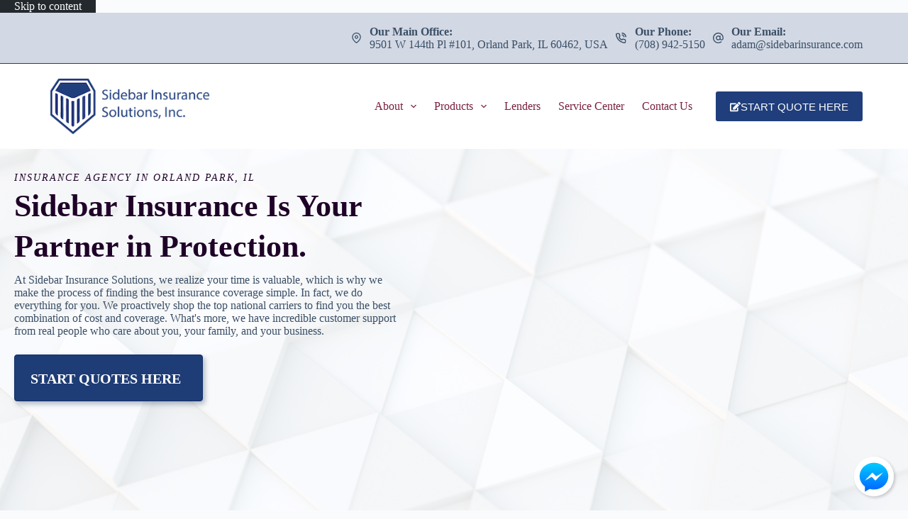

--- FILE ---
content_type: text/html; charset=UTF-8
request_url: https://www.sidebarinsurance.com/
body_size: 21763
content:
<!doctype html>
<html lang="en-US">
<head>
	
	<meta charset="UTF-8">
<script>
var gform;gform||(document.addEventListener("gform_main_scripts_loaded",function(){gform.scriptsLoaded=!0}),document.addEventListener("gform/theme/scripts_loaded",function(){gform.themeScriptsLoaded=!0}),window.addEventListener("DOMContentLoaded",function(){gform.domLoaded=!0}),gform={domLoaded:!1,scriptsLoaded:!1,themeScriptsLoaded:!1,isFormEditor:()=>"function"==typeof InitializeEditor,callIfLoaded:function(o){return!(!gform.domLoaded||!gform.scriptsLoaded||!gform.themeScriptsLoaded&&!gform.isFormEditor()||(gform.isFormEditor()&&console.warn("The use of gform.initializeOnLoaded() is deprecated in the form editor context and will be removed in Gravity Forms 3.1."),o(),0))},initializeOnLoaded:function(o){gform.callIfLoaded(o)||(document.addEventListener("gform_main_scripts_loaded",()=>{gform.scriptsLoaded=!0,gform.callIfLoaded(o)}),document.addEventListener("gform/theme/scripts_loaded",()=>{gform.themeScriptsLoaded=!0,gform.callIfLoaded(o)}),window.addEventListener("DOMContentLoaded",()=>{gform.domLoaded=!0,gform.callIfLoaded(o)}))},hooks:{action:{},filter:{}},addAction:function(o,r,e,t){gform.addHook("action",o,r,e,t)},addFilter:function(o,r,e,t){gform.addHook("filter",o,r,e,t)},doAction:function(o){gform.doHook("action",o,arguments)},applyFilters:function(o){return gform.doHook("filter",o,arguments)},removeAction:function(o,r){gform.removeHook("action",o,r)},removeFilter:function(o,r,e){gform.removeHook("filter",o,r,e)},addHook:function(o,r,e,t,n){null==gform.hooks[o][r]&&(gform.hooks[o][r]=[]);var d=gform.hooks[o][r];null==n&&(n=r+"_"+d.length),gform.hooks[o][r].push({tag:n,callable:e,priority:t=null==t?10:t})},doHook:function(r,o,e){var t;if(e=Array.prototype.slice.call(e,1),null!=gform.hooks[r][o]&&((o=gform.hooks[r][o]).sort(function(o,r){return o.priority-r.priority}),o.forEach(function(o){"function"!=typeof(t=o.callable)&&(t=window[t]),"action"==r?t.apply(null,e):e[0]=t.apply(null,e)})),"filter"==r)return e[0]},removeHook:function(o,r,t,n){var e;null!=gform.hooks[o][r]&&(e=(e=gform.hooks[o][r]).filter(function(o,r,e){return!!(null!=n&&n!=o.tag||null!=t&&t!=o.priority)}),gform.hooks[o][r]=e)}});
</script>

	<meta name="viewport" content="width=device-width, initial-scale=1, maximum-scale=5, viewport-fit=cover">
	<link rel="profile" href="https://gmpg.org/xfn/11">

	<meta name="viewport" content="width=device-width, initial-scale=1.0">
<meta name='robots' content='index, follow, max-image-preview:large, max-snippet:-1, max-video-preview:-1' />
	<!-- BEGIN: Simple Google Analytics Tracking Code -->
	<script type="pmdelayedscript" data-cfasync="false" data-no-optimize="1" data-no-defer="1" data-no-minify="1">
		(function(i,s,o,g,r,a,m){i['GoogleAnalyticsObject']=r;i[r]=i[r]||function(){
		(i[r].q=i[r].q||[]).push(arguments)},i[r].l=1*new Date();a=s.createElement(o),
		m=s.getElementsByTagName(o)[0];a.async=1;a.src=g;m.parentNode.insertBefore(a,m)
		})(window,document,'script','//www.google-analytics.com/analytics.js','ga');

		ga('create', {"cookieDomain":"auto","trackingId":"UA-80384114-1"} );
		ga('send', 'pageview');
		
	</script>
	<!-- END: Simple Google Analytics Tracking Code -->
	
	<!-- This site is optimized with the Yoast SEO plugin v26.8 - https://yoast.com/product/yoast-seo-wordpress/ -->
	<title>Sidebar Insurance Solutions in Orland Park IL | (708) 942-5150</title><link rel="preload" href="https://www.sidebarinsurance.com/wp-content/uploads/sites/139/2018/09/sidebar-newest-1.png" as="image" fetchpriority="high"><link rel="preload" href="https://www.sidebarinsurance.com/wp-content/uploads/sites/139/2021/12/Cream-Canvas-Heart-Shaped-Photo-Collage.png" as="image" imagesrcset="https://www.sidebarinsurance.com/wp-content/uploads/sites/139/2021/12/Cream-Canvas-Heart-Shaped-Photo-Collage.png 528w, https://www.sidebarinsurance.com/wp-content/uploads/sites/139/2021/12/Cream-Canvas-Heart-Shaped-Photo-Collage-279x300.png 279w" imagesizes="(max-width: 528px) 100vw, 528px" fetchpriority="high"><link rel="preload" href="https://www.sidebarinsurance.com/wp-content/cache/perfmatters/www.sidebarinsurance.com/css/front.used.css?ver=1731342351" as="style" /><link rel="stylesheet" id="perfmatters-used-css" href="https://www.sidebarinsurance.com/wp-content/cache/perfmatters/www.sidebarinsurance.com/css/front.used.css?ver=1731342351" media="all" />
	<meta name="description" content="We are an independent insurance agency in Orland Park IL working with some of the top carriers in the country to find you the best rates and coverage." />
	<link rel="canonical" href="https://www.sidebarinsurance.com/" />
	<meta property="og:locale" content="en_US" />
	<meta property="og:type" content="website" />
	<meta property="og:title" content="Sidebar Insurance Solutions in Orland Park IL | (708) 942-5150" />
	<meta property="og:description" content="We are an independent insurance agency in Orland Park IL working with some of the top carriers in the country to find you the best rates and coverage." />
	<meta property="og:url" content="https://www.sidebarinsurance.com/" />
	<meta property="og:site_name" content="Sidebar Insurance Solutions, Inc." />
	<meta property="article:publisher" content="https://www.facebook.com/sidebarinsurance/" />
	<meta property="article:modified_time" content="2022-11-26T21:43:54+00:00" />
	<meta property="og:image" content="https://www.sidebarinsurance.com/wp-content/uploads/sites/139/2018/09/sidebar-debug.png" />
	<meta property="og:image:width" content="1024" />
	<meta property="og:image:height" content="600" />
	<meta property="og:image:type" content="image/png" />
	<meta name="twitter:card" content="summary_large_image" />
	<meta name="twitter:site" content="@sidebarinsure" />
	<script type="application/ld+json" class="yoast-schema-graph">{"@context":"https://schema.org","@graph":[{"@type":"WebPage","@id":"https://www.sidebarinsurance.com/","url":"https://www.sidebarinsurance.com/","name":"Sidebar Insurance Solutions in Orland Park IL | (708) 942-5150","isPartOf":{"@id":"https://www.sidebarinsurance.com/#website"},"about":{"@id":"https://www.sidebarinsurance.com/#organization"},"primaryImageOfPage":{"@id":"https://www.sidebarinsurance.com/#primaryimage"},"image":{"@id":"https://www.sidebarinsurance.com/#primaryimage"},"thumbnailUrl":"https://www.sidebarinsurance.com/wp-content/uploads/sites/139/2021/11/Screen-Shot-2021-11-02-at-2.06.11-PM.png","datePublished":"2018-09-10T18:05:19+00:00","dateModified":"2022-11-26T21:43:54+00:00","description":"We are an independent insurance agency in Orland Park IL working with some of the top carriers in the country to find you the best rates and coverage.","breadcrumb":{"@id":"https://www.sidebarinsurance.com/#breadcrumb"},"inLanguage":"en-US","potentialAction":[{"@type":"ReadAction","target":["https://www.sidebarinsurance.com/"]}]},{"@type":"ImageObject","inLanguage":"en-US","@id":"https://www.sidebarinsurance.com/#primaryimage","url":"https://www.sidebarinsurance.com/wp-content/uploads/sites/139/2021/11/Screen-Shot-2021-11-02-at-2.06.11-PM.png","contentUrl":"https://www.sidebarinsurance.com/wp-content/uploads/sites/139/2021/11/Screen-Shot-2021-11-02-at-2.06.11-PM.png","width":1224,"height":1222},{"@type":"BreadcrumbList","@id":"https://www.sidebarinsurance.com/#breadcrumb","itemListElement":[{"@type":"ListItem","position":1,"name":"Home"}]},{"@type":"WebSite","@id":"https://www.sidebarinsurance.com/#website","url":"https://www.sidebarinsurance.com/","name":"Sidebar Insurance Solutions, Inc.","description":"Insurance Agency Orland Park IL","publisher":{"@id":"https://www.sidebarinsurance.com/#organization"},"potentialAction":[{"@type":"SearchAction","target":{"@type":"EntryPoint","urlTemplate":"https://www.sidebarinsurance.com/?s={search_term_string}"},"query-input":{"@type":"PropertyValueSpecification","valueRequired":true,"valueName":"search_term_string"}}],"inLanguage":"en-US"},{"@type":"Organization","@id":"https://www.sidebarinsurance.com/#organization","name":"Sidebar Insurance Solutions, Inc.","url":"https://www.sidebarinsurance.com/","logo":{"@type":"ImageObject","inLanguage":"en-US","@id":"https://www.sidebarinsurance.com/#/schema/logo/image/","url":"https://www.sidebarinsurance.com/wp-content/uploads/sites/139/2018/09/sidebar-newest-1.png","contentUrl":"https://www.sidebarinsurance.com/wp-content/uploads/sites/139/2018/09/sidebar-newest-1.png","width":275,"height":95,"caption":"Sidebar Insurance Solutions, Inc."},"image":{"@id":"https://www.sidebarinsurance.com/#/schema/logo/image/"},"sameAs":["https://www.facebook.com/sidebarinsurance/","https://x.com/sidebarinsure","https://www.instagram.com/adam.sidebar/","https://www.linkedin.com/company/sidebar-insurance-solutions-inc./"]}]}</script>
	<!-- / Yoast SEO plugin. -->


<link rel='dns-prefetch' href='//pro.fontawesome.com' />
<link rel='dns-prefetch' href='//cdnjs.cloudflare.com' />

<link rel='dns-prefetch' href='//maxcdn.bootstrapcdn.com' />

<link rel="preload" href="https://cdnjs.cloudflare.com/ajax/libs/foundicons/3.0.0/foundation-icons.woff" as="font" type="font/woff2" crossorigin="anonymous">
<link rel="preload" href="https://www.sidebarinsurance.com/wp-content/plugins/bb-plugin/fonts/fontawesome/5.15.4/webfonts/fa-solid-900.woff2" as="font" type="font/woff2" crossorigin="anonymous">
<style id='wp-img-auto-sizes-contain-inline-css'>
img:is([sizes=auto i],[sizes^="auto," i]){contain-intrinsic-size:3000px 1500px}
/*# sourceURL=wp-img-auto-sizes-contain-inline-css */
</style>
<link rel="stylesheet" id="blocksy-dynamic-global-css" media="all" data-pmdelayedstyle="https://www.sidebarinsurance.com/wp-content/uploads/sites/139/blocksy/css/global.css?ver=86073">
<link rel="stylesheet" id="wp-block-library-css" media="all" data-pmdelayedstyle="https://www.sidebarinsurance.com/wp-includes/css/dist/block-library/style.min.css?ver=6.9">
<style id='safe-svg-svg-icon-style-inline-css'>
.safe-svg-cover{text-align:center}.safe-svg-cover .safe-svg-inside{display:inline-block;max-width:100%}.safe-svg-cover svg{fill:currentColor;height:100%;max-height:100%;max-width:100%;width:100%}

/*# sourceURL=https://www.sidebarinsurance.com/wp-content/plugins/safe-svg/dist/safe-svg-block-frontend.css */
</style>
<style id='simple-social-icons-block-styles-inline-css'>
:where(.wp-block-social-links.is-style-logos-only) .wp-social-link-imdb{background-color:#f5c518;color:#000}:where(.wp-block-social-links:not(.is-style-logos-only)) .wp-social-link-imdb{background-color:#f5c518;color:#000}:where(.wp-block-social-links.is-style-logos-only) .wp-social-link-kofi{color:#72a5f2}:where(.wp-block-social-links:not(.is-style-logos-only)) .wp-social-link-kofi{background-color:#72a5f2;color:#fff}:where(.wp-block-social-links.is-style-logos-only) .wp-social-link-letterboxd{color:#202830}:where(.wp-block-social-links:not(.is-style-logos-only)) .wp-social-link-letterboxd{background-color:#3b45fd;color:#fff}:where(.wp-block-social-links.is-style-logos-only) .wp-social-link-signal{color:#3b45fd}:where(.wp-block-social-links:not(.is-style-logos-only)) .wp-social-link-signal{background-color:#3b45fd;color:#fff}:where(.wp-block-social-links.is-style-logos-only) .wp-social-link-youtube-music{color:red}:where(.wp-block-social-links:not(.is-style-logos-only)) .wp-social-link-youtube-music{background-color:red;color:#fff}:where(.wp-block-social-links.is-style-logos-only) .wp-social-link-diaspora{color:#000}:where(.wp-block-social-links:not(.is-style-logos-only)) .wp-social-link-diaspora{background-color:#3e4142;color:#fff}:where(.wp-block-social-links.is-style-logos-only) .wp-social-link-bloglovin{color:#000}:where(.wp-block-social-links:not(.is-style-logos-only)) .wp-social-link-bloglovin{background-color:#000;color:#fff}:where(.wp-block-social-links.is-style-logos-only) .wp-social-link-phone{color:#000}:where(.wp-block-social-links:not(.is-style-logos-only)) .wp-social-link-phone{background-color:#000;color:#fff}:where(.wp-block-social-links.is-style-logos-only) .wp-social-link-substack{color:#ff6719}:where(.wp-block-social-links:not(.is-style-logos-only)) .wp-social-link-substack{background-color:#ff6719;color:#fff}:where(.wp-block-social-links.is-style-logos-only) .wp-social-link-tripadvisor{color:#34e0a1}:where(.wp-block-social-links:not(.is-style-logos-only)) .wp-social-link-tripadvisor{background-color:#34e0a1;color:#fff}:where(.wp-block-social-links.is-style-logos-only) .wp-social-link-xing{color:#026466}:where(.wp-block-social-links:not(.is-style-logos-only)) .wp-social-link-xing{background-color:#026466;color:#fff}:where(.wp-block-social-links.is-style-logos-only) .wp-social-link-pixelfed{color:#000}:where(.wp-block-social-links:not(.is-style-logos-only)) .wp-social-link-pixelfed{background-color:#000;color:#fff}:where(.wp-block-social-links.is-style-logos-only) .wp-social-link-matrix{color:#000}:where(.wp-block-social-links:not(.is-style-logos-only)) .wp-social-link-matrix{background-color:#000;color:#fff}:where(.wp-block-social-links.is-style-logos-only) .wp-social-link-protonmail{color:#6d4aff}:where(.wp-block-social-links:not(.is-style-logos-only)) .wp-social-link-protonmail{background-color:#6d4aff;color:#fff}:where(.wp-block-social-links.is-style-logos-only) .wp-social-link-paypal{color:#003087}:where(.wp-block-social-links:not(.is-style-logos-only)) .wp-social-link-paypal{background-color:#003087;color:#fff}:where(.wp-block-social-links.is-style-logos-only) .wp-social-link-antennapod{color:#20a5ff}:where(.wp-block-social-links:not(.is-style-logos-only)) .wp-social-link-antennapod{background-color:#20a5ff;color:#fff}:where(.wp-block-social-links:not(.is-style-logos-only)) .wp-social-link-caldotcom{background-color:#000;color:#fff}:where(.wp-block-social-links.is-style-logos-only) .wp-social-link-fedora{color:#294172}:where(.wp-block-social-links:not(.is-style-logos-only)) .wp-social-link-fedora{background-color:#294172;color:#fff}:where(.wp-block-social-links.is-style-logos-only) .wp-social-link-googlephotos{color:#4285f4}:where(.wp-block-social-links:not(.is-style-logos-only)) .wp-social-link-googlephotos{background-color:#4285f4;color:#fff}:where(.wp-block-social-links.is-style-logos-only) .wp-social-link-googlescholar{color:#4285f4}:where(.wp-block-social-links:not(.is-style-logos-only)) .wp-social-link-googlescholar{background-color:#4285f4;color:#fff}:where(.wp-block-social-links.is-style-logos-only) .wp-social-link-mendeley{color:#9d1626}:where(.wp-block-social-links:not(.is-style-logos-only)) .wp-social-link-mendeley{background-color:#9d1626;color:#fff}:where(.wp-block-social-links.is-style-logos-only) .wp-social-link-notion{color:#000}:where(.wp-block-social-links:not(.is-style-logos-only)) .wp-social-link-notion{background-color:#000;color:#fff}:where(.wp-block-social-links.is-style-logos-only) .wp-social-link-overcast{color:#fc7e0f}:where(.wp-block-social-links:not(.is-style-logos-only)) .wp-social-link-overcast{background-color:#fc7e0f;color:#fff}:where(.wp-block-social-links.is-style-logos-only) .wp-social-link-pexels{color:#05a081}:where(.wp-block-social-links:not(.is-style-logos-only)) .wp-social-link-pexels{background-color:#05a081;color:#fff}:where(.wp-block-social-links.is-style-logos-only) .wp-social-link-pocketcasts{color:#f43e37}:where(.wp-block-social-links:not(.is-style-logos-only)) .wp-social-link-pocketcasts{background-color:#f43e37;color:#fff}:where(.wp-block-social-links.is-style-logos-only) .wp-social-link-strava{color:#fc4c02}:where(.wp-block-social-links:not(.is-style-logos-only)) .wp-social-link-strava{background-color:#fc4c02;color:#fff}:where(.wp-block-social-links.is-style-logos-only) .wp-social-link-wechat{color:#09b83e}:where(.wp-block-social-links:not(.is-style-logos-only)) .wp-social-link-wechat{background-color:#09b83e;color:#fff}:where(.wp-block-social-links.is-style-logos-only) .wp-social-link-zulip{color:#54a7ff}:where(.wp-block-social-links:not(.is-style-logos-only)) .wp-social-link-zulip{background-color:#000;color:#fff}:where(.wp-block-social-links.is-style-logos-only) .wp-social-link-podcastaddict{color:#f3842c}:where(.wp-block-social-links:not(.is-style-logos-only)) .wp-social-link-podcastaddict{background-color:#f3842c;color:#fff}:where(.wp-block-social-links.is-style-logos-only) .wp-social-link-applepodcasts{color:#8e32c6}:where(.wp-block-social-links:not(.is-style-logos-only)) .wp-social-link-applepodcasts{background-color:#8e32c6;color:#fff}:where(.wp-block-social-links.is-style-logos-only) .wp-social-link-ivoox{color:#f45f31}:where(.wp-block-social-links:not(.is-style-logos-only)) .wp-social-link-ivoox{background-color:#f45f31;color:#fff}

/*# sourceURL=https://www.sidebarinsurance.com/wp-content/plugins/simple-social-icons/build/style-index.css */
</style>
<link rel="stylesheet" id="font-awesome-5-css" media="all" data-pmdelayedstyle="https://pro.fontawesome.com/releases/v5.15.4/css/all.css?ver=2.10.0.5">
<link rel="stylesheet" id="foundation-icons-css" media="all" data-pmdelayedstyle="https://cdnjs.cloudflare.com/ajax/libs/foundicons/3.0.0/foundation-icons.css?ver=2.10.0.5">
<link rel="stylesheet" id="jquery-bxslider-css" media="all" data-pmdelayedstyle="https://www.sidebarinsurance.com/wp-content/plugins/bb-plugin/css/jquery.bxslider.css?ver=2.10.0.5">
<link rel="stylesheet" id="uabb-animate-css" media="all" data-pmdelayedstyle="https://www.sidebarinsurance.com/wp-content/cache/perfmatters/www.sidebarinsurance.com/minify/1921a1e5bb04.animate.min.css">
<link rel="stylesheet" id="fl-builder-layout-19327-css" media="all" data-pmdelayedstyle="https://www.sidebarinsurance.com/wp-content/uploads/sites/139/bb-plugin/cache/19327-layout.css?ver=78a866f96a1be031102e4d0b17612283">
<link rel="stylesheet" id="aefbmsg-css-css" media="all" data-pmdelayedstyle="https://www.sidebarinsurance.com/wp-content/cache/perfmatters/www.sidebarinsurance.com/minify/2be78ef74ce5.aefbmsg.min.css?ver=1.0.6">
<link rel="stylesheet" id="social-reels-css" media="all" data-pmdelayedstyle="https://www.sidebarinsurance.com/wp-content/cache/perfmatters/www.sidebarinsurance.com/minify/6b36e25ed877.social-reels-public.min.css?ver=1.0.14">
<link rel='stylesheet' id='social-reels-fonts-css' href='https://www.sidebarinsurance.com/wp-content/cache/perfmatters/www.sidebarinsurance.com/fonts/5b0ae73b4f4b.google-fonts.min.css' media='all' />
<link rel="stylesheet" id="conversion-cards-style-css" media="all" data-pmdelayedstyle="https://www.sidebarinsurance.com/wp-content/cache/perfmatters/www.sidebarinsurance.com/minify/654d5a8eb9b3.frontend.min.css?ver=1.1.1">
<link rel="stylesheet" id="fl-builder-layout-bundle-500115d3f44e99b58b61a390e46052ef-css" media="all" data-pmdelayedstyle="https://www.sidebarinsurance.com/wp-content/cache/perfmatters/www.sidebarinsurance.com/minify/68901c9ff971.500115d3f44e99b58b61a390e46052ef-layout-bundle.min.css?ver=2.10.0.5-1.5.2.1">
<link rel='stylesheet' id='blocksy-fonts-font-source-google-css' href='https://www.sidebarinsurance.com/wp-content/cache/perfmatters/www.sidebarinsurance.com/fonts/ac081ce40a86.google-fonts.min.css' media='all' />
<link rel="stylesheet" id="ct-main-styles-css" media="all" data-pmdelayedstyle="https://www.sidebarinsurance.com/wp-content/themes/blocksy/static/bundle/main.min.css?ver=2.1.25">
<link rel="stylesheet" id="ct-beaver-styles-css" media="all" data-pmdelayedstyle="https://www.sidebarinsurance.com/wp-content/themes/blocksy/static/bundle/beaver.min.css?ver=2.1.25">
<link rel="stylesheet" id="simple-social-icons-font-css" media="all" data-pmdelayedstyle="https://www.sidebarinsurance.com/wp-content/cache/perfmatters/www.sidebarinsurance.com/minify/e8175462ab0e.style.min.css?ver=4.0.0">
<link rel="stylesheet" id="font-awesome-4-css" media="all" data-pmdelayedstyle="https://maxcdn.bootstrapcdn.com/font-awesome/4.7.0/css/font-awesome.min.css?ver=4.7.0">
<link rel="stylesheet" id="ae-mobile-bar-css" media="all" data-pmdelayedstyle="https://www.sidebarinsurance.com/wp-content/cache/perfmatters/www.sidebarinsurance.com/minify/4e40ea3b7025.mobile-bar.min.css?ver=1.1.1">
<link rel='stylesheet' id='fl-builder-google-fonts-567f1238cc0a95ab5d5a47322a66dc10-css' href='https://www.sidebarinsurance.com/wp-content/cache/perfmatters/www.sidebarinsurance.com/fonts/2df67831f338.google-fonts.min.css' media='all' />
<script src="https://www.sidebarinsurance.com/wp-includes/js/jquery/jquery.min.js?ver=3.7.1" id="jquery-core-js"></script>
<script src="https://www.sidebarinsurance.com/wp-content/cache/perfmatters/www.sidebarinsurance.com/minify/c9f9478e656d.social-reels-public.min.js?ver=1.0.14" id="social-reels-js" type="pmdelayedscript" data-cfasync="false" data-no-optimize="1" data-no-defer="1" data-no-minify="1"></script>
		<style type="text/css">
			@media all and (max-width: 900px) { body { padding-bottom: 52px; } }/* if weird layout, delete this media query */
							.mobile-bar { background-color: #0a1544; }
						.mobile-bar .mobile-bar-item { width: 25%; }
							.mobile-bar .mobile-bar-name, .mobile-bar .mobile-bar-name:hover { color: #ffffff; }
										.mobile-bar .mobile-bar-item, .mobile-bar .mobile-bar-item:hover { color: #ffffff; }
					</style>
		<noscript><link rel="stylesheet" type="text/css" data-pmdelayedstyle="https://www.sidebarinsurance.com/wp-content/themes/blocksy/static/bundle/no-scripts.min.css"></noscript>
<link rel="icon" href="https://www.sidebarinsurance.com/wp-content/uploads/sites/139/2018/09/sidebar-logo-1.png" sizes="32x32" />
<link rel="icon" href="https://www.sidebarinsurance.com/wp-content/uploads/sites/139/2018/09/sidebar-logo-1.png" sizes="192x192" />
<link rel="apple-touch-icon" href="https://www.sidebarinsurance.com/wp-content/uploads/sites/139/2018/09/sidebar-logo-1.png" />
<meta name="msapplication-TileImage" content="https://www.sidebarinsurance.com/wp-content/uploads/sites/139/2018/09/sidebar-logo-1.png" />
<noscript><style>.perfmatters-lazy[data-src]{display:none !important;}</style></noscript><style>.perfmatters-lazy-youtube{position:relative;width:100%;max-width:100%;height:0;padding-bottom:56.23%;overflow:hidden}.perfmatters-lazy-youtube img{position:absolute;top:0;right:0;bottom:0;left:0;display:block;width:100%;max-width:100%;height:auto;margin:auto;border:none;cursor:pointer;transition:.5s all;-webkit-transition:.5s all;-moz-transition:.5s all}.perfmatters-lazy-youtube img:hover{-webkit-filter:brightness(75%)}.perfmatters-lazy-youtube .play{position:absolute;top:50%;left:50%;right:auto;width:68px;height:48px;margin-left:-34px;margin-top:-24px;background:url(https://www.sidebarinsurance.com/wp-content/plugins/perfmatters/img/youtube.svg) no-repeat;background-position:center;background-size:cover;pointer-events:none;filter:grayscale(1)}.perfmatters-lazy-youtube:hover .play{filter:grayscale(0)}.perfmatters-lazy-youtube iframe{position:absolute;top:0;left:0;width:100%;height:100%;z-index:99}.wp-has-aspect-ratio .wp-block-embed__wrapper{position:relative;}.wp-has-aspect-ratio .perfmatters-lazy-youtube{position:absolute;top:0;right:0;bottom:0;left:0;width:100%;height:100%;padding-bottom:0}.perfmatters-lazy.pmloaded,.perfmatters-lazy.pmloaded>img,.perfmatters-lazy>img.pmloaded,.perfmatters-lazy[data-ll-status=entered]{animation:500ms pmFadeIn}@keyframes pmFadeIn{0%{opacity:0}100%{opacity:1}}body .perfmatters-lazy-css-bg:not([data-ll-status=entered]),body .perfmatters-lazy-css-bg:not([data-ll-status=entered]) *,body .perfmatters-lazy-css-bg:not([data-ll-status=entered])::before,body .perfmatters-lazy-css-bg:not([data-ll-status=entered])::after,body .perfmatters-lazy-css-bg:not([data-ll-status=entered]) *::before,body .perfmatters-lazy-css-bg:not([data-ll-status=entered]) *::after{background-image:none!important;will-change:transform;transition:opacity 0.025s ease-in,transform 0.025s ease-in!important;}</style>	</head>


<body class="home wp-singular page-template-default page page-id-19327 wp-custom-logo wp-embed-responsive wp-theme-blocksy fl-builder fl-builder-2-10-0-5 fl-themer-1-5-2-1 fl-no-js fl-theme-builder-singular fl-theme-builder-singular-single-page-post" data-link="type-2" data-prefix="single_page" data-header="type-1" data-footer="type-1" itemscope="itemscope" itemtype="https://schema.org/WebPage">

<a class="skip-link screen-reader-text" href="#main">Skip to content</a><div class="ct-drawer-canvas" data-location="start"><div id="offcanvas" class="ct-panel ct-header" data-behaviour="right-side" role="dialog" aria-label="Offcanvas modal" inert=""><div class="ct-panel-inner">
		<div class="ct-panel-actions">
			
			<button class="ct-toggle-close" data-type="type-1" aria-label="Close drawer">
				<svg class="ct-icon" width="12" height="12" viewBox="0 0 15 15"><path d="M1 15a1 1 0 01-.71-.29 1 1 0 010-1.41l5.8-5.8-5.8-5.8A1 1 0 011.7.29l5.8 5.8 5.8-5.8a1 1 0 011.41 1.41l-5.8 5.8 5.8 5.8a1 1 0 01-1.41 1.41l-5.8-5.8-5.8 5.8A1 1 0 011 15z"/></svg>
			</button>
		</div>
		<div class="ct-panel-content" data-device="desktop"><div class="ct-panel-content-inner"></div></div><div class="ct-panel-content" data-device="mobile"><div class="ct-panel-content-inner">
<nav
	class="mobile-menu menu-container has-submenu"
	data-id="mobile-menu" data-interaction="click" data-toggle-type="type-1" data-submenu-dots="yes"	>

	<ul><li class="page_item page-item-37 page_item_has_children menu-item-has-children"><span class="ct-sub-menu-parent"><a href="https://www.sidebarinsurance.com/about/" class="ct-menu-link">About Sidebar Insurance</a><button class="ct-toggle-dropdown-mobile" aria-label="Expand dropdown menu" aria-haspopup="true" aria-expanded="false"><svg class="ct-icon toggle-icon-1" width="15" height="15" viewBox="0 0 15 15" aria-hidden="true"><path d="M3.9,5.1l3.6,3.6l3.6-3.6l1.4,0.7l-5,5l-5-5L3.9,5.1z"/></svg></button></span><ul class='sub-menu' role='menu'><li class="page_item page-item-20348"><a href="https://www.sidebarinsurance.com/about/meet-the-sidebar-team/" class="ct-menu-link">Meet The Sidebar Team</a></li></ul></li><li class="page_item page-item-20580"><a href="https://www.sidebarinsurance.com/accessibility/" class="ct-menu-link">Accessibility</a></li><li class="page_item page-item-19883"><a href="https://www.sidebarinsurance.com/attorney-malpractice-intake-form/" class="ct-menu-link">Attorney Malpractice Proposal Request</a></li><li class="page_item page-item-39"><a href="https://www.sidebarinsurance.com/billing-claims/" class="ct-menu-link">Billing &#038; Claims</a></li><li class="page_item page-item-858"><a href="https://www.sidebarinsurance.com/blog/" class="ct-menu-link">Blog</a></li><li class="page_item page-item-19920"><a href="https://www.sidebarinsurance.com/business-insurance-proposal-request/" class="ct-menu-link">Business Insurance Proposal Request</a></li><li class="page_item page-item-19889"><a href="https://www.sidebarinsurance.com/business-insurance-survey/" class="ct-menu-link">Business Insurance Survey</a></li><li class="page_item page-item-21459"><a href="https://www.sidebarinsurance.com/coming-soon/" class="ct-menu-link">coming soon</a></li><li class="page_item page-item-856 page_item_has_children menu-item-has-children"><span class="ct-sub-menu-parent"><a href="https://www.sidebarinsurance.com/business/" class="ct-menu-link">Commercial Insurance</a><button class="ct-toggle-dropdown-mobile" aria-label="Expand dropdown menu" aria-haspopup="true" aria-expanded="false"><svg class="ct-icon toggle-icon-1" width="15" height="15" viewBox="0 0 15 15" aria-hidden="true"><path d="M3.9,5.1l3.6,3.6l3.6-3.6l1.4,0.7l-5,5l-5-5L3.9,5.1z"/></svg></button></span><ul class='sub-menu' role='menu'><li class="page_item page-item-29"><a href="https://www.sidebarinsurance.com/business/commercial-insurance/" class="ct-menu-link">Business Package</a></li><li class="page_item page-item-131"><a href="https://www.sidebarinsurance.com/business/commercial-property-insurance/" class="ct-menu-link">Business Property</a></li><li class="page_item page-item-128"><a href="https://www.sidebarinsurance.com/business/commercial-auto-insurance/" class="ct-menu-link">Commercial Auto</a></li><li class="page_item page-item-146"><a href="https://www.sidebarinsurance.com/business/commercial-umbrella-insurance/" class="ct-menu-link">Commercial Umbrella</a></li><li class="page_item page-item-148"><a href="https://www.sidebarinsurance.com/business/directors-officers-insurance/" class="ct-menu-link">Directors and Officers</a></li><li class="page_item page-item-150"><a href="https://www.sidebarinsurance.com/business/epli-insurance/" class="ct-menu-link">EPLI</a></li><li class="page_item page-item-299"><a href="https://www.sidebarinsurance.com/business/farm-crop-insurance/" class="ct-menu-link">Farm &#038; Crop</a></li><li class="page_item page-item-154"><a href="https://www.sidebarinsurance.com/business/general-liability-insurance/" class="ct-menu-link">General Liability</a></li><li class="page_item page-item-250"><a href="https://www.sidebarinsurance.com/business/group-insurance/" class="ct-menu-link">Group Benefits</a></li><li class="page_item page-item-1219"><a href="https://www.sidebarinsurance.com/business/professional-liability/" class="ct-menu-link">Professional Liability</a></li><li class="page_item page-item-72"><a href="https://www.sidebarinsurance.com/business/workers-compensation-insurance/" class="ct-menu-link">Workers Compensation</a></li></ul></li><li class="page_item page-item-32"><a href="https://www.sidebarinsurance.com/contact/" class="ct-menu-link">Contact</a></li><li class="page_item page-item-19557"><a href="https://www.sidebarinsurance.com/customer-testimonials/" class="ct-menu-link">Customer Testimonials</a></li><li class="page_item page-item-19768"><a href="https://www.sidebarinsurance.com/daddy-does-hair/" class="ct-menu-link">Daddy Does Hair</a></li><li class="page_item page-item-20305"><a href="https://www.sidebarinsurance.com/welcomepage1/" class="ct-menu-link">Digital Billboard</a></li><li class="page_item page-item-20760"><a href="https://www.sidebarinsurance.com/insure-my-firm-page/" class="ct-menu-link">Insure My Firm Page</a></li><li class="page_item page-item-19464"><a href="https://www.sidebarinsurance.com/insure-your-firm/" class="ct-menu-link">Insure Your Firm</a></li><li class="page_item page-item-23306"><a href="https://www.sidebarinsurance.com/cyberquickquote/" class="ct-menu-link">ISBA Mutual &#8211; Abbreviated Cyber Intake Form Page</a></li><li class="page_item page-item-23262"><a href="https://www.sidebarinsurance.com/isba-mutual-cyber-liability-program/" class="ct-menu-link">ISBA Mutual Cyber Liability Program</a></li><li class="page_item page-item-21450"><a href="https://www.sidebarinsurance.com/isba/" class="ct-menu-link">ISBA Referral Page</a></li><li class="page_item page-item-19881"><a href="https://www.sidebarinsurance.com/cle-event-registrant-page/" class="ct-menu-link">Legal Event Follow-up Registration</a></li><li class="page_item page-item-391"><a href="https://www.sidebarinsurance.com/insurance-for-closing/" class="ct-menu-link">Lenders</a></li><li class="page_item page-item-23199"><a href="https://www.sidebarinsurance.com/isbaeventform/" class="ct-menu-link">Let&#8217;s Have a Sidebar!</a></li><li class="page_item page-item-19925"><a href="https://www.sidebarinsurance.com/life-insurance-proposal-request/" class="ct-menu-link">Life Insurance Proposal Request</a></li><li class="page_item page-item-19932"><a href="https://www.sidebarinsurance.com/mortgagee-clause-request-form/" class="ct-menu-link">Mortgagee Clause Request Form</a></li><li class="page_item page-item-19958"><a href="https://www.sidebarinsurance.com/orland-park-area-chamber-of-commerce-ambassador-form/" class="ct-menu-link">Orland Park Area Chamber of Commerce Ambassador Form</a></li><li class="page_item page-item-854 page_item_has_children menu-item-has-children"><span class="ct-sub-menu-parent"><a href="https://www.sidebarinsurance.com/personal/" class="ct-menu-link">Personal Insurance</a><button class="ct-toggle-dropdown-mobile" aria-label="Expand dropdown menu" aria-haspopup="true" aria-expanded="false"><svg class="ct-icon toggle-icon-1" width="15" height="15" viewBox="0 0 15 15" aria-hidden="true"><path d="M3.9,5.1l3.6,3.6l3.6-3.6l1.4,0.7l-5,5l-5-5L3.9,5.1z"/></svg></button></span><ul class='sub-menu' role='menu'><li class="page_item page-item-112"><a href="https://www.sidebarinsurance.com/personal/powersports-insurance/" class="ct-menu-link">ATV &#038; Powersports</a></li><li class="page_item page-item-19"><a href="https://www.sidebarinsurance.com/personal/auto-insurance/" class="ct-menu-link">Auto</a></li><li class="page_item page-item-21"><a href="https://www.sidebarinsurance.com/personal/boat-watercraft-insurance/" class="ct-menu-link">Boat</a></li><li class="page_item page-item-97"><a href="https://www.sidebarinsurance.com/personal/condo-insurance/" class="ct-menu-link">Condo</a></li><li class="page_item page-item-491"><a href="https://www.sidebarinsurance.com/personal/disability-insurance/" class="ct-menu-link">Disability</a></li><li class="page_item page-item-100"><a href="https://www.sidebarinsurance.com/personal/flood-insurance/" class="ct-menu-link">Flood</a></li><li class="page_item page-item-238"><a href="https://www.sidebarinsurance.com/personal/health-insurance/" class="ct-menu-link">Health</a></li><li class="page_item page-item-20"><a href="https://www.sidebarinsurance.com/personal/homeowners-insurance/" class="ct-menu-link">Homeowners</a></li><li class="page_item page-item-26"><a href="https://www.sidebarinsurance.com/personal/life-insurance/" class="ct-menu-link">Life</a></li><li class="page_item page-item-22"><a href="https://www.sidebarinsurance.com/personal/motorcycle-insurance/" class="ct-menu-link">Motorcycle</a></li><li class="page_item page-item-230"><a href="https://www.sidebarinsurance.com/personal/recreational-vehicle-insurance/" class="ct-menu-link">Recreational Vehicle</a></li><li class="page_item page-item-115"><a href="https://www.sidebarinsurance.com/personal/renters-insurance/" class="ct-menu-link">Renters</a></li><li class="page_item page-item-24"><a href="https://www.sidebarinsurance.com/personal/specialty-dwelling-insurance/" class="ct-menu-link">Specialty Dwelling</a></li><li class="page_item page-item-23"><a href="https://www.sidebarinsurance.com/personal/umbrella-insurance/" class="ct-menu-link">Umbrella</a></li></ul></li><li class="page_item page-item-20743"><a href="https://www.sidebarinsurance.com/personal-insurance-policy-purchase-form/" class="ct-menu-link">Personal Insurance Policy Purchase Form</a></li><li class="page_item page-item-19909"><a href="https://www.sidebarinsurance.com/personal-lines-proposal-request/" class="ct-menu-link">Personal Lines Proposal Request</a></li><li class="page_item page-item-20494"><a href="https://www.sidebarinsurance.com/personal-lines-service-request/" class="ct-menu-link">Personal Lines Service Request</a></li><li class="page_item page-item-19963"><a href="https://www.sidebarinsurance.com/contact-request/" class="ct-menu-link">Phone Message Form</a></li><li class="page_item page-item-23298"><a href="https://www.sidebarinsurance.com/privacy/" class="ct-menu-link">Privacy Policy</a></li><li class="page_item page-item-42"><a href="https://www.sidebarinsurance.com/quotes/" class="ct-menu-link">Quotes</a></li><li class="page_item page-item-45"><a href="https://www.sidebarinsurance.com/reviews/" class="ct-menu-link">Rate Us</a></li><li class="page_item page-item-49"><a href="https://www.sidebarinsurance.com/referrals/" class="ct-menu-link">Referrals</a></li><li class="page_item page-item-20435"><a href="https://www.sidebarinsurance.com/renewal-tool/" class="ct-menu-link">Renewal Tool</a></li><li class="page_item page-item-20316"><a href="https://www.sidebarinsurance.com/scheduler/" class="ct-menu-link">Schedule an appointment with us!</a></li><li class="page_item page-item-19447"><a href="https://www.sidebarinsurance.com/service-center/" class="ct-menu-link">Service Center</a></li><li class="page_item page-item-19327 current_page_item current-menu-item"><span class="ct-sub-menu-parent"><a href="https://www.sidebarinsurance.com/" aria-current="page" class="ct-menu-link">Sidebar Insurance Solutions, Inc. Orland Park IL</a></li><li class="page_item page-item-23195"><a href="https://www.sidebarinsurance.com/sidebar-renewal-tool/" class="ct-menu-link">Sidebar Renewal Tool</a></li><li class="page_item page-item-20313"><a href="https://www.sidebarinsurance.com/thankyou/" class="ct-menu-link">ThankYou</a></li><li class="page_item page-item-23221"><a href="https://www.sidebarinsurance.com/business-owners-policy-explainer/" class="ct-menu-link">Why Every Law Firm Needs a Business Owners Policy (BOP)</a></li><li class="page_item page-item-23230"><a href="https://www.sidebarinsurance.com/why-law-firms-need-cyber-liability-policies/" class="ct-menu-link">Why Every Law Firm Needs a Cyber Liability Policy</a></li><li class="page_item page-item-23227"><a href="https://www.sidebarinsurance.com/why-law-firms-need-workers-compensation-policies/" class="ct-menu-link">Why Every Law Firm Needs a Workers Compensation Policy</a></li></ul></nav>

</div></div></div></div></div>
<div id="main-container">
	<header id="header" class="ct-header" data-id="type-1" itemscope="" itemtype="https://schema.org/WPHeader"><div data-device="desktop"><div data-row="top" data-column-set="1"><div class="ct-container"><div data-column="end" data-placements="1"><div data-items="primary"><div class="ct-contact-info" data-id="contacts">
		<ul data-icons-type="rounded:outline">
											<li class="">
					<span class="ct-icon-container"><svg aria-hidden="true" width='15' height='15' viewBox='0 0 15 15'><path d='M7.5,0C4.05365,0,1.25,2.80365,1.25,6.25c0,4.65576,5.66223,8.4845,5.90332,8.64502.10498.07019.22583.10498.34668.10498s.2417-.03479.34668-.10498c.24109-.16052,5.90332-3.98926,5.90332-8.64502,0-3.44635-2.80396-6.25-6.25-6.25ZM7.5,13.60657c-1.18561-.87952-5-3.97339-5-7.35657C2.5,3.49304,4.74304,1.25,7.5,1.25s5,2.24304,5,5c0,3.38318-3.81409,6.47705-5,7.35657ZM7.5,3.75c-1.37848,0-2.5,1.12152-2.5,2.5,0,1.37878,1.12152,2.5,2.5,2.5,1.37878,0,2.5-1.12122,2.5-2.5,0-1.37848-1.12122-2.5-2.5-2.5ZM7.5,7.5c-.68939,0-1.25-.56061-1.25-1.25s.56061-1.25,1.25-1.25c.68909,0,1.25.56061,1.25,1.25s-.56091,1.25-1.25,1.25Z'/></svg></span>
											<div class="contact-info">
															<span class="contact-title">
									Our Main Office:								</span>
							
															<span class="contact-text">
									
									9501 W 144th Pl #101, Orland Park, IL 60462, USA
																	</span>
													</div>
									</li>
											<li class="">
					<span class="ct-icon-container"><svg aria-hidden="true" width='15' height='15' viewBox='0 0 15 15'><path d='M12.3 15h-.2c-2.1-.2-4.1-1-5.9-2.1-1.6-1-3.1-2.5-4.1-4.1C1 7 .2 5 0 2.9-.1 1.8.7.8 1.8.7H4c1 0 1.9.7 2 1.7.1.6.2 1.1.4 1.7.3.7.1 1.6-.5 2.1l-.4.4c.7 1.1 1.7 2.1 2.9 2.9l.4-.5c.6-.6 1.4-.7 2.1-.5.6.3 1.1.4 1.7.5 1 .1 1.8 1 1.7 2v2c0 .5-.2 1-.6 1.4-.3.4-.8.6-1.4.6zM4 2.1H2c-.2 0-.3.1-.4.2-.1.1-.1.3-.1.4.2 1.9.8 3.7 1.8 5.3.9 1.5 2.2 2.7 3.7 3.7 1.6 1 3.4 1.7 5.3 1.9.2 0 .3-.1.4-.2.1-.1.2-.2.2-.4v-2c0-.3-.2-.5-.5-.6-.7-.1-1.3-.3-2-.5-.2-.1-.4 0-.6.1l-.8.9c-.2.2-.6.3-.9.1C6.4 10 5 8.6 4 6.9c-.2-.3-.1-.7.1-.9l.8-.8c.2-.2.2-.4.1-.6-.2-.6-.4-1.3-.5-2 0-.3-.2-.5-.5-.5zm7.7 4.5c-.4 0-.7-.2-.7-.6-.2-1-1-1.8-2-2-.4 0-.7-.4-.6-.8.1-.4.5-.7.9-.6 1.6.3 2.8 1.5 3.1 3.1.1.4-.2.8-.6.9h-.1zm2.6 0c-.4 0-.7-.3-.7-.6-.3-2.4-2.2-4.3-4.6-4.5-.4-.1-.7-.5-.6-.9 0-.4.4-.6.8-.6 3.1.3 5.4 2.7 5.8 5.8 0 .4-.3.7-.7.8z'/></svg></span>
											<div class="contact-info">
															<span class="contact-title">
									Our Phone:								</span>
							
															<span class="contact-text">
																			<a href="tel:-708-942-5150" >
									
									(708) 942-5150
																			</a>
																	</span>
													</div>
									</li>
											<li class="">
					<span class="ct-icon-container"><svg aria-hidden="true" width='15' height='15' viewBox='0 0 15 15'><path d='M12.8 2.2C11.4.8 9.5 0 7.5 0S3.6.8 2.2 2.2C.8 3.6 0 5.5 0 7.5 0 11.6 3.4 15 7.5 15c1.6 0 3.3-.5 4.6-1.5.3-.2.4-.7.1-1-.2-.3-.7-.4-1-.1-1.1.8-2.4 1.3-3.7 1.3-3.4 0-6.1-2.8-6.1-6.1 0-1.6.6-3.2 1.8-4.3C4.3 2 5.9 1.4 7.5 1.4c1.6 0 3.2.6 4.3 1.8 1.2 1.2 1.8 2.7 1.8 4.3v.7c0 .8-.6 1.4-1.4 1.4s-1.4-.6-1.4-1.4V4.8c0-.4-.3-.7-.7-.7-.4 0-.7.3-.7.7-.4-.4-1.1-.7-1.9-.7-1.9 0-3.4 1.5-3.4 3.4s1.5 3.4 3.4 3.4c1 0 1.9-.5 2.5-1.2.5.7 1.3 1.2 2.2 1.2 1.5 0 2.7-1.2 2.7-2.7v-.7c.1-2-.7-3.9-2.1-5.3zM7.5 9.5c-1.1 0-2-.9-2-2s.9-2 2-2 2 .9 2 2-.9 2-2 2z'/></svg></span>
											<div class="contact-info">
															<span class="contact-title">
									Our Email:								</span>
							
															<span class="contact-text">
																			<a href="mailto:&#097;&#100;&#097;m&#064;si&#100;e&#098;a&#114;&#105;n&#115;&#117;&#114;&#097;&#110;&#099;&#101;.co&#109;" >
									
									&#97;dam&#64;&#115;&#105;&#100;e&#98;arin&#115;&#117;ra&#110;&#99;e&#46;com
																			</a>
																	</span>
													</div>
									</li>
					</ul>

		</div></div></div></div></div><div data-row="middle" data-column-set="2"><div class="ct-container"><div data-column="start" data-placements="1"><div data-items="primary">
<div	class="site-branding"
	data-id="logo"		itemscope="itemscope" itemtype="https://schema.org/Organization">

			<a href="https://www.sidebarinsurance.com/" class="site-logo-container" rel="home" itemprop="url" ><img data-perfmatters-preload width="275" height="95" src="https://www.sidebarinsurance.com/wp-content/uploads/sites/139/2018/09/sidebar-newest-1.png" class="default-logo" alt="logo" decoding="async" fetchpriority="high"></a>	
	</div>

</div></div><div data-column="end" data-placements="1"><div data-items="primary">
<nav
	id="header-menu-1"
	class="header-menu-1 menu-container"
	data-id="menu" data-interaction="hover"	data-menu="type-1"
	data-dropdown="type-1:simple"		data-responsive="no"	itemscope="" itemtype="https://schema.org/SiteNavigationElement"	aria-label="Main Navigation (Primary)">

	<ul id="menu-main-navigation-primary" class="menu"><li id="menu-item-19341" class="menu-item menu-item-type-custom menu-item-object-custom menu-item-has-children menu-item-19341 animated-submenu-block"><a href="#" class="ct-menu-link">About<span class="ct-toggle-dropdown-desktop"><svg class="ct-icon" width="8" height="8" viewBox="0 0 15 15" aria-hidden="true"><path d="M2.1,3.2l5.4,5.4l5.4-5.4L15,4.3l-7.5,7.5L0,4.3L2.1,3.2z"/></svg></span></a><button class="ct-toggle-dropdown-desktop-ghost" aria-label="Expand dropdown menu" aria-haspopup="true" aria-expanded="false"></button>
<ul class="sub-menu">
	<li id="menu-item-19332" class="menu-item menu-item-type-post_type menu-item-object-page menu-item-19332"><a href="https://www.sidebarinsurance.com/about/" class="ct-menu-link">About Us</a></li>
	<li id="menu-item-22555" class="menu-item menu-item-type-post_type menu-item-object-page menu-item-22555"><a href="https://www.sidebarinsurance.com/about/meet-the-sidebar-team/" class="ct-menu-link">Meet The Sidebar Team</a></li>
	<li id="menu-item-20593" class="menu-item menu-item-type-post_type menu-item-object-page menu-item-20593"><a href="https://www.sidebarinsurance.com/accessibility/" class="ct-menu-link">Accessibility</a></li>
	<li id="menu-item-19571" class="menu-item menu-item-type-post_type menu-item-object-page menu-item-19571"><a href="https://www.sidebarinsurance.com/customer-testimonials/" class="ct-menu-link">Customer Testimonials</a></li>
	<li id="menu-item-19333" class="menu-item menu-item-type-post_type menu-item-object-page menu-item-19333"><a href="https://www.sidebarinsurance.com/billing-claims/" class="ct-menu-link">Billing &#038; Claims</a></li>
	<li id="menu-item-19340" class="menu-item menu-item-type-post_type menu-item-object-page menu-item-19340"><a href="https://www.sidebarinsurance.com/referrals/" class="ct-menu-link">Refer A Friend</a></li>
	<li id="menu-item-19339" class="menu-item menu-item-type-post_type menu-item-object-page menu-item-19339"><a href="https://www.sidebarinsurance.com/reviews/" class="ct-menu-link">Leave A Review</a></li>
	<li id="menu-item-19334" class="menu-item menu-item-type-post_type menu-item-object-page menu-item-19334"><a href="https://www.sidebarinsurance.com/blog/" class="ct-menu-link">Our Blog</a></li>
</ul>
</li>
<li id="menu-item-19344" class="menu-item menu-item-type-custom menu-item-object-custom menu-item-has-children menu-item-19344 animated-submenu-block"><a href="#" class="ct-menu-link">Products<span class="ct-toggle-dropdown-desktop"><svg class="ct-icon" width="8" height="8" viewBox="0 0 15 15" aria-hidden="true"><path d="M2.1,3.2l5.4,5.4l5.4-5.4L15,4.3l-7.5,7.5L0,4.3L2.1,3.2z"/></svg></span></a><button class="ct-toggle-dropdown-desktop-ghost" aria-label="Expand dropdown menu" aria-haspopup="true" aria-expanded="false"></button>
<ul class="sub-menu">
	<li id="menu-item-19337" class="menu-item menu-item-type-post_type menu-item-object-page menu-item-has-children menu-item-19337 animated-submenu-inline"><a href="https://www.sidebarinsurance.com/personal/" class="ct-menu-link">Personal Insurance<span class="ct-toggle-dropdown-desktop"><svg class="ct-icon" width="8" height="8" viewBox="0 0 15 15" aria-hidden="true"><path d="M2.1,3.2l5.4,5.4l5.4-5.4L15,4.3l-7.5,7.5L0,4.3L2.1,3.2z"/></svg></span></a><button class="ct-toggle-dropdown-desktop-ghost" aria-label="Expand dropdown menu" aria-haspopup="true" aria-expanded="false"></button>
	<ul class="sub-menu">
		<li id="menu-item-19416" class="menu-item menu-item-type-post_type menu-item-object-page menu-item-19416"><a href="https://www.sidebarinsurance.com/personal/auto-insurance/" class="ct-menu-link">Auto</a></li>
		<li id="menu-item-19417" class="menu-item menu-item-type-post_type menu-item-object-page menu-item-19417"><a href="https://www.sidebarinsurance.com/personal/homeowners-insurance/" class="ct-menu-link">Homeowners</a></li>
		<li id="menu-item-19456" class="menu-item menu-item-type-post_type menu-item-object-page menu-item-19456"><a href="https://www.sidebarinsurance.com/personal/specialty-dwelling-insurance/" class="ct-menu-link">Landlord</a></li>
		<li id="menu-item-19418" class="menu-item menu-item-type-post_type menu-item-object-page menu-item-19418"><a href="https://www.sidebarinsurance.com/personal/life-insurance/" class="ct-menu-link">Life</a></li>
		<li id="menu-item-19455" class="menu-item menu-item-type-post_type menu-item-object-page menu-item-19455"><a href="https://www.sidebarinsurance.com/personal/motorcycle-insurance/" class="ct-menu-link">Motorcycle</a></li>
		<li id="menu-item-19419" class="menu-item menu-item-type-post_type menu-item-object-page menu-item-19419"><a href="https://www.sidebarinsurance.com/personal/umbrella-insurance/" class="ct-menu-link">Umbrella</a></li>
	</ul>
</li>
	<li id="menu-item-19335" class="menu-item menu-item-type-post_type menu-item-object-page menu-item-has-children menu-item-19335 animated-submenu-inline"><a href="https://www.sidebarinsurance.com/business/" class="ct-menu-link">Business Insurance<span class="ct-toggle-dropdown-desktop"><svg class="ct-icon" width="8" height="8" viewBox="0 0 15 15" aria-hidden="true"><path d="M2.1,3.2l5.4,5.4l5.4-5.4L15,4.3l-7.5,7.5L0,4.3L2.1,3.2z"/></svg></span></a><button class="ct-toggle-dropdown-desktop-ghost" aria-label="Expand dropdown menu" aria-haspopup="true" aria-expanded="false"></button>
	<ul class="sub-menu">
		<li id="menu-item-19409" class="menu-item menu-item-type-post_type menu-item-object-page menu-item-19409"><a href="https://www.sidebarinsurance.com/business/commercial-insurance/" class="ct-menu-link">Business Package</a></li>
		<li id="menu-item-19410" class="menu-item menu-item-type-post_type menu-item-object-page menu-item-19410"><a href="https://www.sidebarinsurance.com/business/commercial-property-insurance/" class="ct-menu-link">Business Property</a></li>
		<li id="menu-item-19411" class="menu-item menu-item-type-post_type menu-item-object-page menu-item-19411"><a href="https://www.sidebarinsurance.com/business/commercial-auto-insurance/" class="ct-menu-link">Business Auto</a></li>
		<li id="menu-item-19412" class="menu-item menu-item-type-post_type menu-item-object-page menu-item-19412"><a href="https://www.sidebarinsurance.com/business/commercial-umbrella-insurance/" class="ct-menu-link">Business Umbrella</a></li>
		<li id="menu-item-19415" class="menu-item menu-item-type-post_type menu-item-object-page menu-item-19415"><a href="https://www.sidebarinsurance.com/business/general-liability-insurance/" class="ct-menu-link">General Liability</a></li>
		<li id="menu-item-19457" class="menu-item menu-item-type-post_type menu-item-object-page menu-item-19457"><a href="https://www.sidebarinsurance.com/business/workers-compensation-insurance/" class="ct-menu-link">Workers Compensation</a></li>
	</ul>
</li>
	<li id="menu-item-19420" class="menu-item menu-item-type-custom menu-item-object-custom menu-item-has-children menu-item-19420 animated-submenu-inline"><a href="#" class="ct-menu-link">Professional Insurance<span class="ct-toggle-dropdown-desktop"><svg class="ct-icon" width="8" height="8" viewBox="0 0 15 15" aria-hidden="true"><path d="M2.1,3.2l5.4,5.4l5.4-5.4L15,4.3l-7.5,7.5L0,4.3L2.1,3.2z"/></svg></span></a><button class="ct-toggle-dropdown-desktop-ghost" aria-label="Expand dropdown menu" aria-haspopup="true" aria-expanded="false"></button>
	<ul class="sub-menu">
		<li id="menu-item-19414" class="menu-item menu-item-type-post_type menu-item-object-page menu-item-19414"><a href="https://www.sidebarinsurance.com/business/epli-insurance/" class="ct-menu-link">EPLI</a></li>
		<li id="menu-item-19413" class="menu-item menu-item-type-post_type menu-item-object-page menu-item-19413"><a href="https://www.sidebarinsurance.com/business/directors-officers-insurance/" class="ct-menu-link">Directors and Officers</a></li>
		<li id="menu-item-19421" class="menu-item menu-item-type-post_type menu-item-object-page menu-item-19421"><a href="https://www.sidebarinsurance.com/business/professional-liability/" class="ct-menu-link">Malpractice</a></li>
	</ul>
</li>
</ul>
</li>
<li id="menu-item-19446" class="menu-item menu-item-type-post_type menu-item-object-page menu-item-19446"><a href="https://www.sidebarinsurance.com/insurance-for-closing/" class="ct-menu-link">Lenders</a></li>
<li id="menu-item-19449" class="menu-item menu-item-type-post_type menu-item-object-page menu-item-19449"><a href="https://www.sidebarinsurance.com/service-center/" class="ct-menu-link">Service Center</a></li>
<li id="menu-item-19336" class="menu-item menu-item-type-post_type menu-item-object-page menu-item-19336"><a href="https://www.sidebarinsurance.com/contact/" class="ct-menu-link">Contact Us</a></li>
</ul></nav>


<div
	class="ct-header-cta"
	data-id="button">
	<a
		href="/quotes"
		class="ct-button"
		data-size="medium" aria-label="Start Quote Here">
		<svg class="ct-icon" width="20" height="20" viewBox="0,0,576,512"><path d="M402.6 83.2l90.2 90.2c3.8 3.8 3.8 10 0 13.8L274.4 405.6l-92.8 10.3c-12.4 1.4-22.9-9.1-21.5-21.5l10.3-92.8L388.8 83.2c3.8-3.8 10-3.8 13.8 0zm162-22.9l-48.8-48.8c-15.2-15.2-39.9-15.2-55.2 0l-35.4 35.4c-3.8 3.8-3.8 10 0 13.8l90.2 90.2c3.8 3.8 10 3.8 13.8 0l35.4-35.4c15.2-15.3 15.2-40 0-55.2zM384 346.2V448H64V128h229.8c3.2 0 6.2-1.3 8.5-3.5l40-40c7.6-7.6 2.2-20.5-8.5-20.5H48C21.5 64 0 85.5 0 112v352c0 26.5 21.5 48 48 48h352c26.5 0 48-21.5 48-48V306.2c0-10.7-12.9-16-20.5-8.5l-40 40c-2.2 2.3-3.5 5.3-3.5 8.5z" /></svg>Start Quote Here	</a>
</div>
</div></div></div></div></div><div data-device="mobile"><div data-row="middle" data-column-set="2"><div class="ct-container"><div data-column="start" data-placements="1"><div data-items="primary">
<div	class="site-branding"
	data-id="logo"		>

			<a href="https://www.sidebarinsurance.com/" class="site-logo-container" rel="home" itemprop="url" ><img data-perfmatters-preload width="275" height="95" src="https://www.sidebarinsurance.com/wp-content/uploads/sites/139/2018/09/sidebar-newest-1.png" class="default-logo" alt="logo" decoding="async" fetchpriority="high"></a>	
	</div>

</div></div><div data-column="end" data-placements="1"><div data-items="primary">
<button
	class="ct-header-trigger ct-toggle "
	data-toggle-panel="#offcanvas"
	aria-controls="offcanvas"
	data-design="simple"
	data-label="right"
	aria-label="Menu"
	data-id="trigger">

	<span class="ct-label ct-hidden-sm ct-hidden-md ct-hidden-lg" aria-hidden="true">Menu</span>

	<svg class="ct-icon" width="18" height="14" viewBox="0 0 18 14" data-type="type-1" aria-hidden="true">
		<rect y="0.00" width="18" height="1.7" rx="1"/>
		<rect y="6.15" width="18" height="1.7" rx="1"/>
		<rect y="12.3" width="18" height="1.7" rx="1"/>
	</svg></button>
</div></div></div></div></div></header>
	<main id="main" class="site-main hfeed">

		
	<div
		class="ct-container-full"
				data-content="normal"		>

		
		
	<article
		id="post-19327"
		class="post-19327 page type-page status-publish hentry">

		
		
		
		<div class="entry-content is-layout-constrained">
			<div class="fl-builder-content fl-builder-content-19327 fl-builder-content-primary fl-builder-global-templates-locked" data-post-id="19327"><div class="fl-row fl-row-full-width fl-row-bg-photo fl-node-618313c433f15 fl-row-default-height fl-row-align-center fl-row-bg-overlay" data-node="618313c433f15">
	<div class="fl-row-content-wrap">
		<div class="uabb-row-separator uabb-top-row-separator" >
</div>
						<div class="fl-row-content fl-row-fixed-width fl-node-content">
		
<div class="fl-col-group fl-node-618313c433f16 fl-col-group-equal-height fl-col-group-align-top" data-node="618313c433f16">
			<div class="fl-col fl-node-618313c433f17 fl-col-bg-color fl-col-small" data-node="618313c433f17">
	<div class="fl-col-content fl-node-content">		<div class="fl-module fl-module-heading fl-node-618313c433f1c" data-node="618313c433f1c">
	<div class="fl-module-content fl-node-content">
		<h1 class="fl-heading">
		<span class="fl-heading-text">INSURANCE AGENCY IN ORLAND PARK, IL</span>
	</h1>
	</div>
</div>
<div class="fl-module fl-module-heading fl-node-618313c433f1d" data-node="618313c433f1d">
	<div class="fl-module-content fl-node-content">
		<h2 class="fl-heading">
		<span class="fl-heading-text">Sidebar Insurance Is Your Partner in Protection.</span>
	</h2>
	</div>
</div>
<div class="fl-module fl-module-rich-text fl-node-618313c433f1e" data-node="618313c433f1e">
	<div class="fl-module-content fl-node-content">
		<div class="fl-rich-text">
	<p>At Sidebar Insurance Solutions, we realize your time is valuable, which is why we make the process of finding the best insurance coverage simple. In fact, we do everything for you. We proactively shop the top national carriers to find you the best combination of cost and coverage. What's more, we have incredible customer support from real people who care about you, your family, and your business.</p>
</div>
	</div>
</div>
<div class="fl-module fl-module-button fl-node-618313c433f1f" data-node="618313c433f1f">
	<div class="fl-module-content fl-node-content">
		<div class="fl-button-wrap fl-button-width-auto fl-button-left fl-button-has-icon">
			<a href="/quotes"  target="_blank" rel="noopener"   class="fl-button"  rel="noopener" >
							<span class="fl-button-text">Start Quotes Here</span>
						<i class="fl-button-icon fl-button-icon-after fas fa-handshake" aria-hidden="true"></i>
			</a>
</div>
	</div>
</div>
</div>
</div>
			<div class="fl-col fl-node-618313c433f18 fl-col-bg-gradient fl-visible-desktop fl-visible-large fl-animation fl-fade-right" data-node="618313c433f18" data-animation-delay="0" data-animation-duration="1">
	<div class="fl-col-content fl-node-content">		<div class="fl-module fl-module-photo fl-node-618314231ef23 fl-visible-desktop fl-visible-large" data-node="618314231ef23">
	<div class="fl-module-content fl-node-content">
		<div role="figure" class="fl-photo fl-photo-align-center" itemscope itemtype="https://schema.org/ImageObject">
	<div class="fl-photo-content fl-photo-img-png">
				<img data-perfmatters-preload fetchpriority="high" decoding="async" class="fl-photo-img wp-image-22688 size-full" src="https://www.sidebarinsurance.com/wp-content/uploads/sites/139/2021/12/Cream-Canvas-Heart-Shaped-Photo-Collage.png" alt="Cream-Canvas-Heart-Shaped-Photo-Collage" height="567" width="528" title="Cream-Canvas-Heart-Shaped-Photo-Collage" itemprop="image" srcset="https://www.sidebarinsurance.com/wp-content/uploads/sites/139/2021/12/Cream-Canvas-Heart-Shaped-Photo-Collage.png 528w, https://www.sidebarinsurance.com/wp-content/uploads/sites/139/2021/12/Cream-Canvas-Heart-Shaped-Photo-Collage-279x300.png 279w" sizes="(max-width: 528px) 100vw, 528px">
					</div>
	</div>
	</div>
</div>
</div>
</div>
	</div>
		</div>
	</div>
</div>
<div class="fl-row fl-row-full-width fl-row-bg-color fl-node-618313c433f25 fl-row-default-height fl-row-align-center" data-node="618313c433f25">
	<div class="fl-row-content-wrap">
		<div class="uabb-row-separator uabb-top-row-separator" >
</div>
						<div class="fl-row-content fl-row-fixed-width fl-node-content">
		
<div class="fl-col-group fl-node-618313c433f20" data-node="618313c433f20">
			<div class="fl-col fl-node-618313c433f21 fl-col-bg-color" data-node="618313c433f21">
	<div class="fl-col-content fl-node-content">		<div class="fl-module fl-module-photo fl-node-61831ca2b9794" data-node="61831ca2b9794">
	<div class="fl-module-content fl-node-content">
		<div role="figure" class="fl-photo fl-photo-align-center" itemscope itemtype="https://schema.org/ImageObject">
	<div class="fl-photo-content fl-photo-img-png">
				<img decoding="async" class="fl-photo-img wp-image-22498 size-full perfmatters-lazy" src="data:image/svg+xml,%3Csvg%20xmlns=&#039;http://www.w3.org/2000/svg&#039;%20width=&#039;1224&#039;%20height=&#039;1222&#039;%20viewBox=&#039;0%200%201224%201222&#039;%3E%3C/svg%3E" alt="Screen Shot 2021-11-02 at 2.06.11 PM" height="1222" width="1224" title="Screen Shot 2021-11-02 at 2.06.11 PM" itemprop="image" data-src="https://www.sidebarinsurance.com/wp-content/uploads/sites/139/2021/11/Screen-Shot-2021-11-02-at-2.06.11-PM.png" data-srcset="https://www.sidebarinsurance.com/wp-content/uploads/sites/139/2021/11/Screen-Shot-2021-11-02-at-2.06.11-PM.png 1224w, https://www.sidebarinsurance.com/wp-content/uploads/sites/139/2021/11/Screen-Shot-2021-11-02-at-2.06.11-PM-300x300.png 300w, https://www.sidebarinsurance.com/wp-content/uploads/sites/139/2021/11/Screen-Shot-2021-11-02-at-2.06.11-PM-1024x1022.png 1024w, https://www.sidebarinsurance.com/wp-content/uploads/sites/139/2021/11/Screen-Shot-2021-11-02-at-2.06.11-PM-150x150.png 150w, https://www.sidebarinsurance.com/wp-content/uploads/sites/139/2021/11/Screen-Shot-2021-11-02-at-2.06.11-PM-768x767.png 768w" data-sizes="(max-width: 1224px) 100vw, 1224px" /><noscript><img decoding="async" class="fl-photo-img wp-image-22498 size-full" src="https://www.sidebarinsurance.com/wp-content/uploads/sites/139/2021/11/Screen-Shot-2021-11-02-at-2.06.11-PM.png" alt="Screen Shot 2021-11-02 at 2.06.11 PM" height="1222" width="1224" title="Screen Shot 2021-11-02 at 2.06.11 PM"  itemprop="image" srcset="https://www.sidebarinsurance.com/wp-content/uploads/sites/139/2021/11/Screen-Shot-2021-11-02-at-2.06.11-PM.png 1224w, https://www.sidebarinsurance.com/wp-content/uploads/sites/139/2021/11/Screen-Shot-2021-11-02-at-2.06.11-PM-300x300.png 300w, https://www.sidebarinsurance.com/wp-content/uploads/sites/139/2021/11/Screen-Shot-2021-11-02-at-2.06.11-PM-1024x1022.png 1024w, https://www.sidebarinsurance.com/wp-content/uploads/sites/139/2021/11/Screen-Shot-2021-11-02-at-2.06.11-PM-150x150.png 150w, https://www.sidebarinsurance.com/wp-content/uploads/sites/139/2021/11/Screen-Shot-2021-11-02-at-2.06.11-PM-768x767.png 768w" sizes="(max-width: 1224px) 100vw, 1224px" /></noscript>
					</div>
	</div>
	</div>
</div>
</div>
</div>
			<div class="fl-col fl-node-618313c433f22 fl-col-bg-color fl-col-small" data-node="618313c433f22">
	<div class="fl-col-content fl-node-content">		<div class="fl-module fl-module-uabb-heading fl-node-618313c433f24" data-node="618313c433f24">
	<div class="fl-module-content fl-node-content">
		
<div class="uabb-module-content uabb-heading-wrapper uabb-heading-align-right ">
	
	
	<h3 class="uabb-heading">
				<span class="uabb-heading-text">Why choose Sidebar Insurance Solutions?</span>
			</h3>
					<div class="uabb-subheading uabb-text-editor">
			<p>Simply put, we take the frustration out of your insurance buying process. Because our agency is 100% independent of any one single company, we have the freedom to shop the open market for the best combination of cost and coverage. What's more, our team of real people, is just one click or call away from help you, your family, or your business with an insurance experience you'll trust.  </p>	</div>
			</div>
	</div>
</div>
</div>
</div>
	</div>
		</div>
	</div>
</div>
<div class="fl-row fl-row-full-width fl-row-bg-color fl-node-618313c433efa fl-row-default-height fl-row-align-center" data-node="618313c433efa">
	<div class="fl-row-content-wrap">
		<div class="uabb-row-separator uabb-top-row-separator" >
</div>
						<div class="fl-row-content fl-row-fixed-width fl-node-content">
		
<div class="fl-col-group fl-node-618313c433f00" data-node="618313c433f00">
			<div class="fl-col fl-node-618313c433f01 fl-col-bg-color" data-node="618313c433f01">
	<div class="fl-col-content fl-node-content">		<div class="fl-module fl-module-uabb-heading fl-node-618313c433f0b" data-node="618313c433f0b">
	<div class="fl-module-content fl-node-content">
		
<div class="uabb-module-content uabb-heading-wrapper uabb-heading-align-center ">
	
	
	<h3 class="uabb-heading">
				<span class="uabb-heading-text">Many people are skeptical</span>
			</h3>
					<div class="uabb-subheading uabb-text-editor">
			<p>When it comes to buying insurance</p>	</div>
			</div>
	</div>
</div>
</div>
</div>
	</div>

<div class="fl-col-group fl-node-618313c433efb fl-col-group-equal-height fl-col-group-align-top" data-node="618313c433efb">
			<div class="fl-col fl-node-618313c433efc fl-col-bg-color fl-col-small" data-node="618313c433efc">
	<div class="fl-col-content fl-node-content">		<div class="fl-module fl-module-info-box fl-node-618313c433eff" data-node="618313c433eff">
	<div class="fl-module-content fl-node-content">
		<div class="uabb-module-content uabb-infobox infobox-center infobox-has-icon infobox-icon-above-title ">
	<div class="uabb-infobox-left-right-wrap">
	<div class="uabb-infobox-content">
			<div class="uabb-module-content uabb-imgicon-wrap">				<span class="uabb-icon-wrap">
			<span class="uabb-icon">
			<i class="fas fa-clock" aria-hidden="true"></i>
			</span>
		</span>
	
		</div><div class='uabb-infobox-title-wrap'><h3 class="uabb-infobox-title">Time</h3></div>			<div class="uabb-infobox-text-wrap">
				<div class="uabb-infobox-text uabb-text-editor"><p>Most people think getting a quote will take too much time</p>
</div>			</div>
						</div>	</div>
</div>
	</div>
</div>
</div>
</div>
			<div class="fl-col fl-node-618313c433efd fl-col-bg-color fl-col-small" data-node="618313c433efd">
	<div class="fl-col-content fl-node-content">		<div class="fl-module fl-module-info-box fl-node-618313c433f02" data-node="618313c433f02">
	<div class="fl-module-content fl-node-content">
		<div class="uabb-module-content uabb-infobox infobox-center infobox-has-icon infobox-icon-above-title ">
	<div class="uabb-infobox-left-right-wrap">
	<div class="uabb-infobox-content">
			<div class="uabb-module-content uabb-imgicon-wrap">				<span class="uabb-icon-wrap">
			<span class="uabb-icon">
			<i class="fas fa-tired" aria-hidden="true"></i>
			</span>
		</span>
	
		</div><div class='uabb-infobox-title-wrap'><h3 class="uabb-infobox-title">Complicated</h3></div>			<div class="uabb-infobox-text-wrap">
				<div class="uabb-infobox-text uabb-text-editor"><div>and... they will  need too dig for too much information</div>
</div>			</div>
						</div>	</div>
</div>
	</div>
</div>
</div>
</div>
			<div class="fl-col fl-node-618313c433efe fl-col-bg-color fl-col-small" data-node="618313c433efe">
	<div class="fl-col-content fl-node-content">		<div class="fl-module fl-module-info-box fl-node-618313c433f03" data-node="618313c433f03">
	<div class="fl-module-content fl-node-content">
		<div class="uabb-module-content uabb-infobox infobox-center infobox-has-icon infobox-icon-above-title ">
	<div class="uabb-infobox-left-right-wrap">
	<div class="uabb-infobox-content">
			<div class="uabb-module-content uabb-imgicon-wrap">				<span class="uabb-icon-wrap">
			<span class="uabb-icon">
			<i class="fas fa-money-check-alt" aria-hidden="true"></i>
			</span>
		</span>
	
		</div><div class='uabb-infobox-title-wrap'><h3 class="uabb-infobox-title">Cost</h3></div>			<div class="uabb-infobox-text-wrap">
				<div class="uabb-infobox-text uabb-text-editor"><p>in the end it will cost too much anyway</p>
</div>			</div>
						</div>	</div>
</div>
	</div>
</div>
</div>
</div>
	</div>
		</div>
	</div>
</div>
<div class="fl-row fl-row-full-width fl-row-bg-color fl-node-618313c433f04 fl-row-default-height fl-row-align-center uabb-top-row uabb-big_triangle" data-node="618313c433f04">
	<div class="fl-row-content-wrap">
		<div class="uabb-row-separator uabb-top-row-separator uabb-has-shape uabb-big-triangle uabb-has-svg" >
	<svg class="uasvg-big-triangle"xmlns="http://www.w3.org/2000/svg" fill="#ffffff" opacity="1" width="100" height="80" viewBox="0 0 100 102" preserveAspectRatio="none"><path d="M0 0 L50 100 L100 0 Z"></path></svg></div>
						<div class="fl-row-content fl-row-fixed-width fl-node-content">
		
<div class="fl-col-group fl-node-618313c433f05" data-node="618313c433f05">
			<div class="fl-col fl-node-618313c433f06 fl-col-bg-color" data-node="618313c433f06">
	<div class="fl-col-content fl-node-content">		<div class="fl-module fl-module-uabb-heading fl-node-618313c433f0c" data-node="618313c433f0c">
	<div class="fl-module-content fl-node-content">
		
<div class="uabb-module-content uabb-heading-wrapper uabb-heading-align-center ">
	
	
	<h3 class="uabb-heading">
				<span class="uabb-heading-text">We Understand</span>
			</h3>
					<div class="uabb-subheading uabb-text-editor">
			<p>Which is why our process focuses on</p>	</div>
			</div>
	</div>
</div>
</div>
</div>
	</div>

<div class="fl-col-group fl-node-618313c433f07 fl-col-group-equal-height fl-col-group-align-top" data-node="618313c433f07">
			<div class="fl-col fl-node-618313c433f08 fl-col-bg-color fl-col-small" data-node="618313c433f08">
	<div class="fl-col-content fl-node-content">		<div class="fl-module fl-module-info-box fl-node-618313c433f0d" data-node="618313c433f0d">
	<div class="fl-module-content fl-node-content">
		<div class="uabb-module-content uabb-infobox infobox-center infobox-has-icon infobox-icon-above-title ">
	<div class="uabb-infobox-left-right-wrap">
	<div class="uabb-infobox-content">
			<div class="uabb-module-content uabb-imgicon-wrap">				<span class="uabb-icon-wrap">
			<span class="uabb-icon">
			<i class="fi-loop" aria-hidden="true"></i>
			</span>
		</span>
	
		</div><div class='uabb-infobox-title-wrap'><h3 class="uabb-infobox-title">Efficiency</h3></div>			<div class="uabb-infobox-text-wrap">
				<div class="uabb-infobox-text uabb-text-editor"><p>From start to finish, we strive to minimize the impact on your time</p>
</div>			</div>
						</div>	</div>
</div>
	</div>
</div>
</div>
</div>
			<div class="fl-col fl-node-618313c433f09 fl-col-bg-color fl-col-small" data-node="618313c433f09">
	<div class="fl-col-content fl-node-content">		<div class="fl-module fl-module-info-box fl-node-618313c433f0e" data-node="618313c433f0e">
	<div class="fl-module-content fl-node-content">
		<div class="uabb-module-content uabb-infobox infobox-center infobox-has-icon infobox-icon-above-title ">
	<div class="uabb-infobox-left-right-wrap">
	<div class="uabb-infobox-content">
			<div class="uabb-module-content uabb-imgicon-wrap">				<span class="uabb-icon-wrap">
			<span class="uabb-icon">
			<i class="fi-magnifying-glass" aria-hidden="true"></i>
			</span>
		</span>
	
		</div><div class='uabb-infobox-title-wrap'><h3 class="uabb-infobox-title">Clarity</h3></div>			<div class="uabb-infobox-text-wrap">
				<div class="uabb-infobox-text uabb-text-editor"><p>We supply multiple options and help you to compare and understand the differences</p>
</div>			</div>
						</div>	</div>
</div>
	</div>
</div>
</div>
</div>
			<div class="fl-col fl-node-618313c433f0a fl-col-bg-color fl-col-small" data-node="618313c433f0a">
	<div class="fl-col-content fl-node-content">		<div class="fl-module fl-module-info-box fl-node-618313c433f0f" data-node="618313c433f0f">
	<div class="fl-module-content fl-node-content">
		<div class="uabb-module-content uabb-infobox infobox-center infobox-has-icon infobox-icon-above-title ">
	<div class="uabb-infobox-left-right-wrap">
	<div class="uabb-infobox-content">
			<div class="uabb-module-content uabb-imgicon-wrap">				<span class="uabb-icon-wrap">
			<span class="uabb-icon">
			<i class="fi-dollar" aria-hidden="true"></i>
			</span>
		</span>
	
		</div><div class='uabb-infobox-title-wrap'><h3 class="uabb-infobox-title">Value</h3></div>			<div class="uabb-infobox-text-wrap">
				<div class="uabb-infobox-text uabb-text-editor"><p>Coverage you are seeking, at a price that makes you feel good</p>
</div>			</div>
						</div>	</div>
</div>
	</div>
</div>
</div>
</div>
	</div>
		</div>
	</div>
</div>
<div class="fl-row fl-row-full-width fl-row-bg-photo fl-node-618313c433ef4 fl-row-default-height fl-row-align-center fl-row-bg-overlay fl-visible-desktop fl-visible-large uabb-top-row uabb-big_triangle" data-node="618313c433ef4">
	<div class="fl-row-content-wrap">
		<div class="uabb-row-separator uabb-top-row-separator uabb-has-shape uabb-big-triangle uabb-has-svg" >
	<svg class="uasvg-big-triangle"xmlns="http://www.w3.org/2000/svg" fill="#E0E5EB" opacity="1" width="100" height="80" viewBox="0 0 100 102" preserveAspectRatio="none"><path d="M0 0 L50 100 L100 0 Z"></path></svg></div>
						<div class="fl-row-content fl-row-fixed-width fl-node-content">
		
<div class="fl-col-group fl-node-618313c433ef5" data-node="618313c433ef5">
			<div class="fl-col fl-node-618313c433ef9 fl-col-bg-color" data-node="618313c433ef9">
	<div class="fl-col-content fl-node-content">		<div class="fl-module fl-module-uabb-heading fl-node-618313c433f40" data-node="618313c433f40">
	<div class="fl-module-content fl-node-content">
		
<div class="uabb-module-content uabb-heading-wrapper uabb-heading-align-center ">
	
	
	<h3 class="uabb-heading">
				<span class="uabb-heading-text">Real Client Feedback</span>
			</h3>
					<div class="uabb-subheading uabb-text-editor">
			<p>We're one of Illinois's Highest Rated Agencies 🙂</p>	</div>
			</div>
	</div>
</div>
<div class="fl-module fl-module-uabb-business-reviews fl-node-618313c433f3c" data-node="618313c433f3c">
	<div class="fl-module-content fl-node-content">
			</div>
</div>
</div>
</div>
	</div>
		</div>
	</div>
</div>
<div class="fl-row fl-row-full-width fl-row-bg-photo fl-node-618313c433f2f fl-row-default-height fl-row-align-center" data-node="618313c433f2f">
	<div class="fl-row-content-wrap">
		<div class="uabb-row-separator uabb-top-row-separator" >
</div>
						<div class="fl-row-content fl-row-fixed-width fl-node-content">
		
<div class="fl-col-group fl-node-618313c433f27" data-node="618313c433f27">
			<div class="fl-col fl-node-618313c433f28 fl-col-bg-color fl-col-has-cols" data-node="618313c433f28">
	<div class="fl-col-content fl-node-content">		
<div class="fl-col-group fl-node-618313c433f29 fl-col-group-nested" data-node="618313c433f29">
			<div class="fl-col fl-node-618313c433f2a fl-col-bg-color fl-col-small" data-node="618313c433f2a">
	<div class="fl-col-content fl-node-content">		<div class="fl-module fl-module-uabb-heading fl-node-618313c433f38" data-node="618313c433f38">
	<div class="fl-module-content fl-node-content">
		
<div class="uabb-module-content uabb-heading-wrapper uabb-heading-align-center ">
	
	
	<h3 class="uabb-heading">
				<span class="uabb-heading-text">We've Got You Covered</span>
			</h3>
					<div class="uabb-subheading uabb-text-editor">
			<p>Rest well knowing you're covered for any situation.</p>	</div>
			</div>
	</div>
</div>
<div class="fl-module fl-module-info-list fl-node-618313c433f2c" data-node="618313c433f2c">
	<div class="fl-module-content fl-node-content">
		
<div class="uabb-module-content uabb-info-list">
	<ul class="uabb-info-list-wrapper uabb-info-list-left">
		<li class="uabb-info-list-item info-list-item-dynamic0"><div class="uabb-info-list-content-wrapper fl-clearfix uabb-info-list-left"><div class="uabb-info-list-icon info-list-icon-dynamic0"><div class="uabb-module-content uabb-imgicon-wrap">				<span class="uabb-icon-wrap">
			<span class="uabb-icon">
			<i class="fas fa-hand-holding-heart" aria-hidden="true"></i>
			</span>
		</span>
	
		</div></div><div class="uabb-info-list-content uabb-info-list-left info-list-content-dynamic0"><h3 class="uabb-info-list-title">We Learn</h3 ><div class="uabb-info-list-description uabb-text-editor info-list-description-dynamic0"><p>We ask questions and listen to your concerns and needs.</p></div></div></div><div class="uabb-info-list-connector uabb-info-list-left"></div></li><li class="uabb-info-list-item info-list-item-dynamic1"><div class="uabb-info-list-content-wrapper fl-clearfix uabb-info-list-left"><div class="uabb-info-list-icon info-list-icon-dynamic1"><div class="uabb-module-content uabb-imgicon-wrap">				<span class="uabb-icon-wrap">
			<span class="uabb-icon">
			<i class="fas fa-hands-helping" aria-hidden="true"></i>
			</span>
		</span>
	
		</div></div><div class="uabb-info-list-content uabb-info-list-left info-list-content-dynamic1"><h3 class="uabb-info-list-title">We Share</h3 ><div class="uabb-info-list-description uabb-text-editor info-list-description-dynamic1"><p>After hearing your concerns and needs, we share our recommendations. </p></div></div></div><div class="uabb-info-list-connector uabb-info-list-left"></div></li><li class="uabb-info-list-item info-list-item-dynamic2"><div class="uabb-info-list-content-wrapper fl-clearfix uabb-info-list-left"><div class="uabb-info-list-icon info-list-icon-dynamic2"><div class="uabb-module-content uabb-imgicon-wrap">				<span class="uabb-icon-wrap">
			<span class="uabb-icon">
			<i class="fas fa-file-contract" aria-hidden="true"></i>
			</span>
		</span>
	
		</div></div><div class="uabb-info-list-content uabb-info-list-left info-list-content-dynamic2"><h3 class="uabb-info-list-title">We Implement</h3 ><div class="uabb-info-list-description uabb-text-editor info-list-description-dynamic2"><p>After all of your questions are answered and you are comfortable, we put our plan into action.</p></div></div></div><div class="uabb-info-list-connector uabb-info-list-left"></div></li>	</ul>
</div>
	</div>
</div>
</div>
</div>
			<div class="fl-col fl-node-618313c433f2b fl-col-bg-color fl-col-small" data-node="618313c433f2b">
	<div class="fl-col-content fl-node-content">		<div class="fl-module fl-module-photo fl-node-618313c433f2d" data-node="618313c433f2d">
	<div class="fl-module-content fl-node-content">
		<div role="figure" class="fl-photo fl-photo-align-center" itemscope itemtype="https://schema.org/ImageObject">
	<div class="fl-photo-content fl-photo-img-jpg">
				<img decoding="async" class="fl-photo-img wp-image-20350 size-full perfmatters-lazy" src="data:image/svg+xml,%3Csvg%20xmlns=&#039;http://www.w3.org/2000/svg&#039;%20width=&#039;1829&#039;%20height=&#039;2560&#039;%20viewBox=&#039;0%200%201829%202560&#039;%3E%3C/svg%3E" alt="DSC_5600 (1)" height="2560" width="1829" title="DSC_5600 (1)" itemprop="image" data-src="https://www.sidebarinsurance.com/wp-content/uploads/sites/139/2019/12/DSC_5600-1-scaled.jpg" data-srcset="https://www.sidebarinsurance.com/wp-content/uploads/sites/139/2019/12/DSC_5600-1-scaled.jpg 1829w, https://www.sidebarinsurance.com/wp-content/uploads/sites/139/2019/12/DSC_5600-1-214x300.jpg 214w, https://www.sidebarinsurance.com/wp-content/uploads/sites/139/2019/12/DSC_5600-1-731x1024.jpg 731w, https://www.sidebarinsurance.com/wp-content/uploads/sites/139/2019/12/DSC_5600-1-768x1075.jpg 768w, https://www.sidebarinsurance.com/wp-content/uploads/sites/139/2019/12/DSC_5600-1-1097x1536.jpg 1097w, https://www.sidebarinsurance.com/wp-content/uploads/sites/139/2019/12/DSC_5600-1-1463x2048.jpg 1463w" data-sizes="(max-width: 1829px) 100vw, 1829px" /><noscript><img decoding="async" class="fl-photo-img wp-image-20350 size-full" src="https://www.sidebarinsurance.com/wp-content/uploads/sites/139/2019/12/DSC_5600-1-scaled.jpg" alt="DSC_5600 (1)" height="2560" width="1829" title="DSC_5600 (1)"  itemprop="image" srcset="https://www.sidebarinsurance.com/wp-content/uploads/sites/139/2019/12/DSC_5600-1-scaled.jpg 1829w, https://www.sidebarinsurance.com/wp-content/uploads/sites/139/2019/12/DSC_5600-1-214x300.jpg 214w, https://www.sidebarinsurance.com/wp-content/uploads/sites/139/2019/12/DSC_5600-1-731x1024.jpg 731w, https://www.sidebarinsurance.com/wp-content/uploads/sites/139/2019/12/DSC_5600-1-768x1075.jpg 768w, https://www.sidebarinsurance.com/wp-content/uploads/sites/139/2019/12/DSC_5600-1-1097x1536.jpg 1097w, https://www.sidebarinsurance.com/wp-content/uploads/sites/139/2019/12/DSC_5600-1-1463x2048.jpg 1463w" sizes="(max-width: 1829px) 100vw, 1829px" /></noscript>
					</div>
	</div>
	</div>
</div>
<div class="fl-module fl-module-uabb-marketing-button fl-node-618313c433f2e" data-node="618313c433f2e">
	<div class="fl-module-content fl-node-content">
				<div class="uabb-marketing-button uabb-module-content uabb-button-wrap uabb-marketing-button-wrap uabb-marketing-button-width-auto uabb-marketing-button-center uabb-marketing-button-reponsive-center">
			<a href ="/quotes/" target="_self"  class="uabb-button uabb-marketing-button  uabb-marketing-button-animation-float uabb-marketing-button-wrap-before  uabb-marketing-btn__link " aria-label="Request A Quote Today It&#039;s simple, Let&#039;s get started.">
								<div class="uabb-marketing-buttons-wrap">
					<div class="uabb-marketing-buttons-contentwrap uabb-marketing-button-icon-before">
																				<span class="uabb-marketing-buttons-title-innerwrap uabb-marketing-title uabb-button-text uabb-marketing-title ">
								Request A Quote Today							</span>
											</div>
					<div class="uabb-marketing-buttons-desc-innerwrap">
													<span class="uabb-marketing-subheading uabb-marketing-button-text">
								It's simple, Let's get started.							</span>
											</div>
				</div>
						</a>
		</div>
			</div>
</div>
</div>
</div>
	</div>
</div>
</div>
	</div>
		</div>
	</div>
</div>
<div class="fl-row fl-row-full-width fl-row-bg-color fl-node-618313c433f36 fl-row-default-height fl-row-align-center" data-node="618313c433f36">
	<div class="fl-row-content-wrap">
		<div class="uabb-row-separator uabb-top-row-separator" >
</div>
						<div class="fl-row-content fl-row-fixed-width fl-node-content">
		
<div class="fl-col-group fl-node-618313c433f30" data-node="618313c433f30">
			<div class="fl-col fl-node-618313c433f31 fl-col-bg-color fl-col-has-cols" data-node="618313c433f31">
	<div class="fl-col-content fl-node-content">		<div class="fl-module fl-module-uabb-heading fl-node-618313c433f39" data-node="618313c433f39">
	<div class="fl-module-content fl-node-content">
		
<div class="uabb-module-content uabb-heading-wrapper uabb-heading-align-center ">
	
	
	<h3 class="uabb-heading">
				<span class="uabb-heading-text">Sidebar Insurance Solutions</span>
			</h3>
					<div class="uabb-subheading uabb-text-editor">
			<p>Your trusted partner for Business Insurance</p>	</div>
			</div>
	</div>
</div>

<div class="fl-col-group fl-node-618ea0ab2216c fl-col-group-nested" data-node="618ea0ab2216c">
			<div class="fl-col fl-node-618ea0ab22502 fl-col-bg-color fl-col-small" data-node="618ea0ab22502">
	<div class="fl-col-content fl-node-content">		<div class="fl-module fl-module-info-box fl-node-618313c433f35" data-node="618313c433f35">
	<div class="fl-module-content fl-node-content">
		<div class="uabb-module-content uabb-infobox infobox-center infobox-responsive-center infobox-has-icon infobox-icon-above-title ">
	<div class="uabb-infobox-left-right-wrap">
	<a href="https://www.sidebarinsurance.com/personal/" target="_self"  class="uabb-infobox-module-link" aria-label="Go to https://www.sidebarinsurance.com/personal/"></a><div class="uabb-infobox-content">
			<div class="uabb-module-content uabb-imgicon-wrap">				<span class="uabb-icon-wrap">
			<span class="uabb-icon">
			<i class="fas fa-home" aria-hidden="true"></i>
			</span>
		</span>
	
		</div><div class='uabb-infobox-title-wrap'><h3 class="uabb-infobox-title">Personal Insurance</h3></div>		</div>	</div>
</div>
	</div>
</div>
</div>
</div>
			<div class="fl-col fl-node-618ea0ab2250b fl-col-bg-color fl-col-small" data-node="618ea0ab2250b">
	<div class="fl-col-content fl-node-content">		<div class="fl-module fl-module-info-box fl-node-618ea096b408a" data-node="618ea096b408a">
	<div class="fl-module-content fl-node-content">
		<div class="uabb-module-content uabb-infobox infobox-center infobox-responsive-center infobox-has-icon infobox-icon-above-title ">
	<div class="uabb-infobox-left-right-wrap">
	<a href="https://www.sidebarinsurance.com/business/" target="_self"  class="uabb-infobox-module-link" aria-label="Go to https://www.sidebarinsurance.com/business/"></a><div class="uabb-infobox-content">
			<div class="uabb-module-content uabb-imgicon-wrap">				<span class="uabb-icon-wrap">
			<span class="uabb-icon">
			<i class="fas fa-file-alt" aria-hidden="true"></i>
			</span>
		</span>
	
		</div><div class='uabb-infobox-title-wrap'><h3 class="uabb-infobox-title">Business Insurance</h3></div>		</div>	</div>
</div>
	</div>
</div>
</div>
</div>
			<div class="fl-col fl-node-618ea0ab22510 fl-col-bg-color fl-col-small" data-node="618ea0ab22510">
	<div class="fl-col-content fl-node-content">		<div class="fl-module fl-module-info-box fl-node-618976d756bac" data-node="618976d756bac">
	<div class="fl-module-content fl-node-content">
		<div class="uabb-module-content uabb-infobox infobox-center infobox-responsive-center infobox-has-icon infobox-icon-above-title ">
	<div class="uabb-infobox-left-right-wrap">
	<a href="https://www.sidebarinsurance.com/service-center/" target="_self"  class="uabb-infobox-module-link" aria-label="Go to https://www.sidebarinsurance.com/service-center/"></a><div class="uabb-infobox-content">
			<div class="uabb-module-content uabb-imgicon-wrap">				<span class="uabb-icon-wrap">
			<span class="uabb-icon">
			<i class="fas fa-handshake" aria-hidden="true"></i>
			</span>
		</span>
	
		</div><div class='uabb-infobox-title-wrap'><h3 class="uabb-infobox-title">Customer Support</h3></div>		</div>	</div>
</div>
	</div>
</div>
</div>
</div>
	</div>
<div class="fl-module fl-module-uabb-marketing-button fl-node-618313c433f37" data-node="618313c433f37">
	<div class="fl-module-content fl-node-content">
				<div class="uabb-marketing-button uabb-module-content uabb-button-wrap uabb-marketing-button-wrap uabb-marketing-button-width-auto uabb-marketing-button-center uabb-marketing-button-reponsive-center">
			<a href ="/quotes/" target="_self"  class="uabb-button uabb-marketing-button  uabb-marketing-button-animation-float uabb-marketing-button-wrap-before  uabb-marketing-btn__link " aria-label="Request A Quote Today It&#039;s simple, Let&#039;s get started.">
								<div class="uabb-marketing-buttons-wrap">
					<div class="uabb-marketing-buttons-contentwrap uabb-marketing-button-icon-before">
																				<span class="uabb-marketing-buttons-title-innerwrap uabb-marketing-title uabb-button-text uabb-marketing-title ">
								Request A Quote Today							</span>
											</div>
					<div class="uabb-marketing-buttons-desc-innerwrap">
													<span class="uabb-marketing-subheading uabb-marketing-button-text">
								It's simple, Let's get started.							</span>
											</div>
				</div>
						</a>
		</div>
			</div>
</div>
</div>
</div>
	</div>
		</div>
	</div>
</div>
</div><div class="uabb-js-breakpoint" style="display: none;"></div>		</div>

		
		
		
		
	</article>

	
		
			</div>

	</main>

	<footer id="footer" class="ct-footer" data-id="type-1" itemscope="" itemtype="https://schema.org/WPFooter"><div data-row="middle"><div class="ct-container"><div data-column="contacts"><div class="ct-contact-info" data-id="contacts">
		<ul data-icons-type="rounded:outline">
											<li class="">
					<span class="ct-icon-container"><svg aria-hidden="true" width='15' height='15' viewBox='0 0 15 15'><path d='M7.5,0C4.05365,0,1.25,2.80365,1.25,6.25c0,4.65576,5.66223,8.4845,5.90332,8.64502.10498.07019.22583.10498.34668.10498s.2417-.03479.34668-.10498c.24109-.16052,5.90332-3.98926,5.90332-8.64502,0-3.44635-2.80396-6.25-6.25-6.25ZM7.5,13.60657c-1.18561-.87952-5-3.97339-5-7.35657C2.5,3.49304,4.74304,1.25,7.5,1.25s5,2.24304,5,5c0,3.38318-3.81409,6.47705-5,7.35657ZM7.5,3.75c-1.37848,0-2.5,1.12152-2.5,2.5,0,1.37878,1.12152,2.5,2.5,2.5,1.37878,0,2.5-1.12122,2.5-2.5,0-1.37848-1.12122-2.5-2.5-2.5ZM7.5,7.5c-.68939,0-1.25-.56061-1.25-1.25s.56061-1.25,1.25-1.25c.68909,0,1.25.56061,1.25,1.25s-.56091,1.25-1.25,1.25Z'/></svg></span>
											<div class="contact-info">
															<span class="contact-title">
									Address:								</span>
							
															<span class="contact-text">
									
									9501 W 144th Pl #101, Orland Park, IL 60462, USA
																	</span>
													</div>
									</li>
											<li class="">
					<span class="ct-icon-container"><svg aria-hidden="true" width='15' height='15' viewBox='0 0 15 15'><path d='M12.3 15h-.2c-2.1-.2-4.1-1-5.9-2.1-1.6-1-3.1-2.5-4.1-4.1C1 7 .2 5 0 2.9-.1 1.8.7.8 1.8.7H4c1 0 1.9.7 2 1.7.1.6.2 1.1.4 1.7.3.7.1 1.6-.5 2.1l-.4.4c.7 1.1 1.7 2.1 2.9 2.9l.4-.5c.6-.6 1.4-.7 2.1-.5.6.3 1.1.4 1.7.5 1 .1 1.8 1 1.7 2v2c0 .5-.2 1-.6 1.4-.3.4-.8.6-1.4.6zM4 2.1H2c-.2 0-.3.1-.4.2-.1.1-.1.3-.1.4.2 1.9.8 3.7 1.8 5.3.9 1.5 2.2 2.7 3.7 3.7 1.6 1 3.4 1.7 5.3 1.9.2 0 .3-.1.4-.2.1-.1.2-.2.2-.4v-2c0-.3-.2-.5-.5-.6-.7-.1-1.3-.3-2-.5-.2-.1-.4 0-.6.1l-.8.9c-.2.2-.6.3-.9.1C6.4 10 5 8.6 4 6.9c-.2-.3-.1-.7.1-.9l.8-.8c.2-.2.2-.4.1-.6-.2-.6-.4-1.3-.5-2 0-.3-.2-.5-.5-.5zm7.7 4.5c-.4 0-.7-.2-.7-.6-.2-1-1-1.8-2-2-.4 0-.7-.4-.6-.8.1-.4.5-.7.9-.6 1.6.3 2.8 1.5 3.1 3.1.1.4-.2.8-.6.9h-.1zm2.6 0c-.4 0-.7-.3-.7-.6-.3-2.4-2.2-4.3-4.6-4.5-.4-.1-.7-.5-.6-.9 0-.4.4-.6.8-.6 3.1.3 5.4 2.7 5.8 5.8 0 .4-.3.7-.7.8z'/></svg></span>
											<div class="contact-info">
															<span class="contact-title">
									Phone:								</span>
							
															<span class="contact-text">
																			<a href="tel:708-942-5150" >
									
									(708) 942-5150
																			</a>
																	</span>
													</div>
									</li>
											<li class="">
					<span class="ct-icon-container"><svg aria-hidden="true" width='15' height='15' viewBox='0 0 15 15'><path d='M12.8 2.2C11.4.8 9.5 0 7.5 0S3.6.8 2.2 2.2C.8 3.6 0 5.5 0 7.5 0 11.6 3.4 15 7.5 15c1.6 0 3.3-.5 4.6-1.5.3-.2.4-.7.1-1-.2-.3-.7-.4-1-.1-1.1.8-2.4 1.3-3.7 1.3-3.4 0-6.1-2.8-6.1-6.1 0-1.6.6-3.2 1.8-4.3C4.3 2 5.9 1.4 7.5 1.4c1.6 0 3.2.6 4.3 1.8 1.2 1.2 1.8 2.7 1.8 4.3v.7c0 .8-.6 1.4-1.4 1.4s-1.4-.6-1.4-1.4V4.8c0-.4-.3-.7-.7-.7-.4 0-.7.3-.7.7-.4-.4-1.1-.7-1.9-.7-1.9 0-3.4 1.5-3.4 3.4s1.5 3.4 3.4 3.4c1 0 1.9-.5 2.5-1.2.5.7 1.3 1.2 2.2 1.2 1.5 0 2.7-1.2 2.7-2.7v-.7c.1-2-.7-3.9-2.1-5.3zM7.5 9.5c-1.1 0-2-.9-2-2s.9-2 2-2 2 .9 2 2-.9 2-2 2z'/></svg></span>
											<div class="contact-info">
															<span class="contact-title">
									Email:								</span>
							
															<span class="contact-text">
																			<a href="mailto:a&#100;a&#109;&#064;&#115;&#105;de&#098;ar&#105;&#110;&#115;&#117;r&#097;&#110;&#099;e.&#099;&#111;m" >
									
									a&#100;a&#109;&#64;s&#105;&#100;e&#98;a&#114;i&#110;sura&#110;&#99;e&#46;c&#111;m
																			</a>
																	</span>
													</div>
									</li>
					</ul>

		</div></div><div data-column="widget-area-1"><div class="ct-widget is-layout-flow widget_block widget_media_image" id="block-3">
<figure class="wp-block-image size-full"><img decoding="async" width="275" height="98" src="data:image/svg+xml,%3Csvg%20xmlns=&#039;http://www.w3.org/2000/svg&#039;%20width=&#039;275&#039;%20height=&#039;98&#039;%20viewBox=&#039;0%200%20275%2098&#039;%3E%3C/svg%3E" alt class="wp-image-19427 perfmatters-lazy" data-src="https://www.sidebarinsurance.com/wp-content/uploads/sites/139/2018/09/cli-select-agencies-logo.jpg" /><noscript><img decoding="async" width="275" height="98" src="https://www.sidebarinsurance.com/wp-content/uploads/sites/139/2018/09/cli-select-agencies-logo.jpg" alt="" class="wp-image-19427"/></noscript></figure>
</div></div><div data-column="socials">
<div
	class="ct-footer-socials"
	data-id="socials">

	
		<div class="ct-social-box" data-color="custom" data-icon-size="custom" data-icons-type="simple" >
			
			
							
				<a href="https://www.facebook.com/sidebarinsurance" data-network="facebook" aria-label="Facebook">
					<span class="ct-icon-container">
					<svg
					width="20px"
					height="20px"
					viewBox="0 0 20 20"
					aria-hidden="true">
						<path d="M20,10.1c0-5.5-4.5-10-10-10S0,4.5,0,10.1c0,5,3.7,9.1,8.4,9.9v-7H5.9v-2.9h2.5V7.9C8.4,5.4,9.9,4,12.2,4c1.1,0,2.2,0.2,2.2,0.2v2.5h-1.3c-1.2,0-1.6,0.8-1.6,1.6v1.9h2.8L13.9,13h-2.3v7C16.3,19.2,20,15.1,20,10.1z"/>
					</svg>
				</span>				</a>
							
				<a href="#" data-network="twitter" aria-label="X (Twitter)">
					<span class="ct-icon-container">
					<svg
					width="20px"
					height="20px"
					viewBox="0 0 20 20"
					aria-hidden="true">
						<path d="M2.9 0C1.3 0 0 1.3 0 2.9v14.3C0 18.7 1.3 20 2.9 20h14.3c1.6 0 2.9-1.3 2.9-2.9V2.9C20 1.3 18.7 0 17.1 0H2.9zm13.2 3.8L11.5 9l5.5 7.2h-4.3l-3.3-4.4-3.8 4.4H3.4l5-5.7-5.3-6.7h4.4l3 4 3.5-4h2.1zM14.4 15 6.8 5H5.6l7.7 10h1.1z"/>
					</svg>
				</span>				</a>
							
				<a href="https://www.instagram.com/adam.sidebar/" data-network="instagram" aria-label="Instagram">
					<span class="ct-icon-container">
					<svg
					width="20"
					height="20"
					viewBox="0 0 20 20"
					aria-hidden="true">
						<circle cx="10" cy="10" r="3.3"/>
						<path d="M14.2,0H5.8C2.6,0,0,2.6,0,5.8v8.3C0,17.4,2.6,20,5.8,20h8.3c3.2,0,5.8-2.6,5.8-5.8V5.8C20,2.6,17.4,0,14.2,0zM10,15c-2.8,0-5-2.2-5-5s2.2-5,5-5s5,2.2,5,5S12.8,15,10,15z M15.8,5C15.4,5,15,4.6,15,4.2s0.4-0.8,0.8-0.8s0.8,0.4,0.8,0.8S16.3,5,15.8,5z"/>
					</svg>
				</span>				</a>
			
			
					</div>

	</div>

</div></div></div><div data-row="bottom"><div class="ct-container"><div data-column="copyright">
<div
	class="ct-footer-copyright"
	data-id="copyright">

	<p>Copyright © 2026 Sidebar Insurance Solutions, Inc. - Powered by <a href="https://advisorevolved.com/">Advisor Evolved</a></p></div>
</div></div></div></footer>		<div id="mobile_bar" class="mobile-bar">

			<a id="mobile_bar_1" href="tel:%201-708-942-5150" class="mobile-bar-item">
				<span id="mobile_bar_icon_1" class="fa fa-phone mobile-bar-icon" aria-hidden="true"></span>
				<span id="mobile_bar_name_1" class="mobile-bar-name">Call</span>
			</a>

			<a id="mobile_bar_2" href="mailto:%20adam@sidebarinsurance.com" class="mobile-bar-item">
				<span id="mobile_bar_icon_2" class="fa fa-envelope-o mobile-bar-icon" aria-hidden="true"></span>
				<span id="mobile_bar_name_2" class="mobile-bar-name">Email</span>
			</a>

			<a id="mobile_bar_3" href="sms:%201-708-942-5150" class="mobile-bar-item">
				<span id="mobile_bar_icon_3" class="fa far fa-comments mobile-bar-icon" aria-hidden="true"></span>
				<span id="mobile_bar_name_3" class="mobile-bar-name">Text Message</span>
			</a>

			<a id="mobile_bar_4" href="https://www.sidebarinsurance.com/service-center/" class="mobile-bar-item">
				<span id="mobile_bar_icon_4" class="fa far fa-check-square mobile-bar-icon" aria-hidden="true"></span>
				<span id="mobile_bar_name_4" class="mobile-bar-name">Service Center</span>
			</a>

		</div>
		</div>

<script type="speculationrules">
{"prefetch":[{"source":"document","where":{"and":[{"href_matches":"/*"},{"not":{"href_matches":["/wp-*.php","/wp-admin/*","/wp-content/uploads/sites/139/*","/wp-content/*","/wp-content/plugins/*","/wp-content/themes/blocksy/*","/*\\?(.+)"]}},{"not":{"selector_matches":"a[rel~=\"nofollow\"]"}},{"not":{"selector_matches":".no-prefetch, .no-prefetch a"}}]},"eagerness":"conservative"}]}
</script>
<!-- Facebook Messenger Bar -->
<div id="aefbmsg" class="aefbmsg aefbmsg-right">
	<div class="aefbmsg-badge">
		<svg class="aefbmsg-badge-btn" xmlns="http://www.w3.org/2000/svg" id="Layer_1" viewBox="0 0 310.6 310.6">
			<style>
				.st0{fill:#fff}
			</style>
			<g id="Layer_1_1_">
				<circle cx="155.3" cy="155.3" r="155.3" class="st0"/>
				<linearGradient id="SVGID_1_" x1="-593.363" x2="-593.363" y1="349.791" y2="350.671" gradientTransform="matrix(224 0 0 225.72 133068.563 -78890.344)" gradientUnits="userSpaceOnUse">
					<stop offset="0" stop-color="#00c6ff"/>
					<stop offset="1" stop-color="#0068ff"/>
				</linearGradient>
				<path fill="url(#SVGID_1_)" d="M84.5 233.9v40.2l37.6-21.4c10.8 3.1 21.9 4.7 33.2 4.6 61.9 0 112-46.8 112-104.5s-50.1-104.5-112-104.5-112 46.8-112 104.5c0 32.8 16.1 62 41.2 81.1z" class="st1"/>
				<path d="M143.3 124.3l-60.4 63.9 55-30.2 28.7 30.2 60.1-63.9-54.4 29.6-29-29.6z" class="st0"/>
			</g>
		</svg>
	</div>
	<div class="wp-sheet" style="display:none">
		<div class="wp-sheet-head">
			<div class="wp-sheet-head-inner">Let&#039;s have a Sidebar... literally!</div>
			<a href="#" class="wp-sheet-head-close">×</a>
		</div>
		<div class="wp-sheet-body"></div>
		<div class="wp-sheet-content">
			<div class="wp-sheet-content-inner">
				<div class="wp-sheet-content-part"></div>
			</div>
		</div>
		<div class="wp-sheet-footer">
			<div class="send-app">
				<a target="_blank" class="aefbmsg-messenger-app-link" href="https://www.messenger.com/t/sidebarinsurance/">Send Message In App</a>			</div>
		</div>
	</div>
</div>

<div id="fb-root"></div>
<script type="pmdelayedscript" data-cfasync="false" data-no-optimize="1" data-no-defer="1" data-no-minify="1">
(function(d, s, id) {
	var js, fjs = d.getElementsByTagName(s)[0];
	if (d.getElementById(id)) return;
	js = d.createElement(s); js.id = id;
	js.src = "//connect.facebook.net/en_US/sdk.js#xfbml=1&version=v2.6";
	fjs.parentNode.insertBefore( js, fjs );
}( document, 'script', 'facebook-jssdk' ));
</script>
<!-- End Facebook Messenger -->
<style type="text/css" media="screen"></style><script src="https://www.sidebarinsurance.com/wp-content/plugins/bb-plugin/js/libs/jquery.waypoints.min.js?ver=2.10.0.5" id="jquery-waypoints-js" type="pmdelayedscript" data-cfasync="false" data-no-optimize="1" data-no-defer="1" data-no-minify="1"></script>
<script src="https://www.sidebarinsurance.com/wp-content/plugins/bb-plugin/js/libs/jquery.easing.min.js?ver=1.4" id="jquery-easing-js" type="pmdelayedscript" data-cfasync="false" data-no-optimize="1" data-no-defer="1" data-no-minify="1"></script>
<script src="https://www.sidebarinsurance.com/wp-content/plugins/bb-plugin/js/jquery.bxslider.js?ver=2.10.0.5" id="jquery-bxslider-js" type="pmdelayedscript" data-cfasync="false" data-no-optimize="1" data-no-defer="1" data-no-minify="1"></script>
<script src="https://www.sidebarinsurance.com/wp-content/cache/perfmatters/www.sidebarinsurance.com/minify/d156f5c7067a.jquery-carousel.min.js?ver=6.9" id="carousel-js" type="pmdelayedscript" data-cfasync="false" data-no-optimize="1" data-no-defer="1" data-no-minify="1"></script>
<script src="https://www.sidebarinsurance.com/wp-content/uploads/sites/139/bb-plugin/cache/19327-layout.js?ver=45746d8c162582d493a2d4c810bb8273" id="fl-builder-layout-19327-js" type="pmdelayedscript" data-cfasync="false" data-no-optimize="1" data-no-defer="1" data-no-minify="1"></script>
<script id="aefbmsg-js-js-extra" type="pmdelayedscript" data-cfasync="false" data-no-optimize="1" data-no-defer="1" data-no-minify="1">
var aefbmsgSettingsVars = {"page":"https://www.facebook.com/sidebarinsurance/","timeline":"","events":""};
//# sourceURL=aefbmsg-js-js-extra
</script>
<script src="https://www.sidebarinsurance.com/wp-content/cache/perfmatters/www.sidebarinsurance.com/minify/2d241e2b22a7.aefbmsg.min.js?ver=1.0.6" id="aefbmsg-js-js" type="pmdelayedscript" data-cfasync="false" data-no-optimize="1" data-no-defer="1" data-no-minify="1"></script>
<script id="conversion-cards-script-js-extra" type="pmdelayedscript" data-cfasync="false" data-no-optimize="1" data-no-defer="1" data-no-minify="1">
var conversionCardsData = {"nonce":"c9283e1f5e","ajaxurl":"https://www.sidebarinsurance.com/wp-admin/admin-ajax.php","conversions":[],"reviews":[]};
//# sourceURL=conversion-cards-script-js-extra
</script>
<script src="https://www.sidebarinsurance.com/wp-content/cache/perfmatters/www.sidebarinsurance.com/minify/45c3ffc51e6c.frontend.min.js?ver=1.1.1" id="conversion-cards-script-js" type="pmdelayedscript" data-cfasync="false" data-no-optimize="1" data-no-defer="1" data-no-minify="1"></script>
<script src="https://www.sidebarinsurance.com/wp-content/plugins/bb-plugin/js/libs/jquery.fitvids.min.js?ver=1.2" id="jquery-fitvids-js" type="pmdelayedscript" data-cfasync="false" data-no-optimize="1" data-no-defer="1" data-no-minify="1"></script>
<script src="https://www.sidebarinsurance.com/wp-content/uploads/sites/139/bb-plugin/cache/063883ab20e91a01d135bc57b66da3ff-layout-bundle.js?ver=2.10.0.5-1.5.2.1" id="fl-builder-layout-bundle-063883ab20e91a01d135bc57b66da3ff-js" type="pmdelayedscript" data-cfasync="false" data-no-optimize="1" data-no-defer="1" data-no-minify="1"></script>
<script id="ct-scripts-js-extra" type="pmdelayedscript" data-cfasync="false" data-no-optimize="1" data-no-defer="1" data-no-minify="1">
var ct_localizations = {"ajax_url":"https://www.sidebarinsurance.com/wp-admin/admin-ajax.php","public_url":"https://www.sidebarinsurance.com/wp-content/themes/blocksy/static/bundle/","rest_url":"https://www.sidebarinsurance.com/wp-json/","search_url":"https://www.sidebarinsurance.com/search/QUERY_STRING/","show_more_text":"Show more","more_text":"More","search_live_results":"Search results","search_live_no_results":"No results","search_live_no_result":"No results","search_live_one_result":"You got %s result. Please press Tab to select it.","search_live_many_results":"You got %s results. Please press Tab to select one.","search_live_stock_status_texts":{"instock":"In stock","outofstock":"Out of stock"},"clipboard_copied":"Copied!","clipboard_failed":"Failed to Copy","expand_submenu":"Expand dropdown menu","collapse_submenu":"Collapse dropdown menu","dynamic_js_chunks":[{"id":"blocksy_pro_micro_popups","selector":".ct-popup","url":"https://www.sidebarinsurance.com/wp-content/plugins/blocksy-companion-pro/framework/premium/static/bundle/micro-popups.js?ver=2.1.25"},{"id":"blocksy_sticky_header","selector":"header [data-sticky]","url":"https://www.sidebarinsurance.com/wp-content/plugins/blocksy-companion-pro/static/bundle/sticky.js?ver=2.1.25"}],"dynamic_styles":{"lazy_load":"https://www.sidebarinsurance.com/wp-content/themes/blocksy/static/bundle/non-critical-styles.min.css?ver=2.1.25","search_lazy":"https://www.sidebarinsurance.com/wp-content/themes/blocksy/static/bundle/non-critical-search-styles.min.css?ver=2.1.25","back_to_top":"https://www.sidebarinsurance.com/wp-content/themes/blocksy/static/bundle/back-to-top.min.css?ver=2.1.25"},"dynamic_styles_selectors":[{"selector":".ct-header-cart, #woo-cart-panel","url":"https://www.sidebarinsurance.com/wp-content/themes/blocksy/static/bundle/cart-header-element-lazy.min.css?ver=2.1.25"},{"selector":".flexy","url":"https://www.sidebarinsurance.com/wp-content/themes/blocksy/static/bundle/flexy.min.css?ver=2.1.25"},{"selector":".ct-media-container[data-media-id], .ct-dynamic-media[data-media-id]","url":"https://www.sidebarinsurance.com/wp-content/plugins/blocksy-companion-pro/framework/premium/static/bundle/video-lazy.min.css?ver=2.1.25"},{"selector":"#account-modal","url":"https://www.sidebarinsurance.com/wp-content/plugins/blocksy-companion-pro/static/bundle/header-account-modal-lazy.min.css?ver=2.1.25"},{"selector":".ct-header-account","url":"https://www.sidebarinsurance.com/wp-content/plugins/blocksy-companion-pro/static/bundle/header-account-dropdown-lazy.min.css?ver=2.1.25"}],"login_generic_error_msg":"An unexpected error occurred. Please try again later."};
//# sourceURL=ct-scripts-js-extra
</script>
<script src="https://www.sidebarinsurance.com/wp-content/themes/blocksy/static/bundle/main.js?ver=2.1.25" id="ct-scripts-js" type="pmdelayedscript" data-cfasync="false" data-no-optimize="1" data-no-defer="1" data-no-minify="1"></script>
<script id="perfmatters-lazy-load-js-before">
window.lazyLoadOptions={elements_selector:"img[data-src],.perfmatters-lazy,.perfmatters-lazy-css-bg",thresholds:"300px 0px",class_loading:"pmloading",class_loaded:"pmloaded",callback_loaded:function(element){if(element.tagName==="IFRAME"){if(element.classList.contains("pmloaded")){if(typeof window.jQuery!="undefined"){if(jQuery.fn.fitVids){jQuery(element).parent().fitVids()}}}}}};window.addEventListener("LazyLoad::Initialized",function(e){var lazyLoadInstance=e.detail.instance;});function perfmattersLazyLoadYouTube(e){var t=document.createElement("iframe"),r="ID?";r+=0===e.dataset.query.length?"":e.dataset.query+"&",r+="autoplay=1",t.setAttribute("src",r.replace("ID",e.dataset.src)),t.setAttribute("frameborder","0"),t.setAttribute("allowfullscreen","1"),t.setAttribute("allow","accelerometer; autoplay; encrypted-media; gyroscope; picture-in-picture"),e.replaceChild(t,e.firstChild)}
//# sourceURL=perfmatters-lazy-load-js-before
</script>
<script async src="https://www.sidebarinsurance.com/wp-content/plugins/perfmatters/js/lazyload.min.js?ver=2.5.5" id="perfmatters-lazy-load-js"></script>

<script id="perfmatters-delayed-scripts-js">(function(){window.pmDC=1;window.pmDT=15;if(window.pmDT){var e=setTimeout(d,window.pmDT*1e3)}const t=["keydown","mousedown","mousemove","wheel","touchmove","touchstart","touchend"];const n={normal:[],defer:[],async:[]};const o=[];const i=[];var r=false;var a="";window.pmIsClickPending=false;t.forEach(function(e){window.addEventListener(e,d,{passive:true})});if(window.pmDC){window.addEventListener("touchstart",b,{passive:true});window.addEventListener("mousedown",b)}function d(){if(typeof e!=="undefined"){clearTimeout(e)}t.forEach(function(e){window.removeEventListener(e,d,{passive:true})});if(document.readyState==="loading"){document.addEventListener("DOMContentLoaded",s)}else{s()}}async function s(){c();u();f();m();await w(n.normal);await w(n.defer);await w(n.async);await p();document.querySelectorAll("link[data-pmdelayedstyle]").forEach(function(e){e.setAttribute("href",e.getAttribute("data-pmdelayedstyle"))});window.dispatchEvent(new Event("perfmatters-allScriptsLoaded")),E().then(()=>{h()})}function c(){let o={};function e(t,e){function n(e){return o[t].delayedEvents.indexOf(e)>=0?"perfmatters-"+e:e}if(!o[t]){o[t]={originalFunctions:{add:t.addEventListener,remove:t.removeEventListener},delayedEvents:[]};t.addEventListener=function(){arguments[0]=n(arguments[0]);o[t].originalFunctions.add.apply(t,arguments)};t.removeEventListener=function(){arguments[0]=n(arguments[0]);o[t].originalFunctions.remove.apply(t,arguments)}}o[t].delayedEvents.push(e)}function t(t,n){const e=t[n];Object.defineProperty(t,n,{get:!e?function(){}:e,set:function(e){t["perfmatters"+n]=e}})}e(document,"DOMContentLoaded");e(window,"DOMContentLoaded");e(window,"load");e(document,"readystatechange");t(document,"onreadystatechange");t(window,"onload")}function u(){let n=window.jQuery;Object.defineProperty(window,"jQuery",{get(){return n},set(t){if(t&&t.fn&&!o.includes(t)){t.fn.ready=t.fn.init.prototype.ready=function(e){if(r){e.bind(document)(t)}else{document.addEventListener("perfmatters-DOMContentLoaded",function(){e.bind(document)(t)})}};const e=t.fn.on;t.fn.on=t.fn.init.prototype.on=function(){if(this[0]===window){function t(e){e=e.split(" ");e=e.map(function(e){if(e==="load"||e.indexOf("load.")===0){return"perfmatters-jquery-load"}else{return e}});e=e.join(" ");return e}if(typeof arguments[0]=="string"||arguments[0]instanceof String){arguments[0]=t(arguments[0])}else if(typeof arguments[0]=="object"){Object.keys(arguments[0]).forEach(function(e){delete Object.assign(arguments[0],{[t(e)]:arguments[0][e]})[e]})}}return e.apply(this,arguments),this};o.push(t)}n=t}})}function f(){document.querySelectorAll("script[type=pmdelayedscript]").forEach(function(e){if(e.hasAttribute("src")){if(e.hasAttribute("defer")&&e.defer!==false){n.defer.push(e)}else if(e.hasAttribute("async")&&e.async!==false){n.async.push(e)}else{n.normal.push(e)}}else{n.normal.push(e)}})}function m(){var o=document.createDocumentFragment();[...n.normal,...n.defer,...n.async].forEach(function(e){var t=e.getAttribute("src");if(t){var n=document.createElement("link");n.href=t;if(e.getAttribute("data-perfmatters-type")=="module"){n.rel="modulepreload"}else{n.rel="preload";n.as="script"}o.appendChild(n)}});document.head.appendChild(o)}async function w(e){var t=e.shift();if(t){await l(t);return w(e)}return Promise.resolve()}async function l(t){await v();return new Promise(function(e){const n=document.createElement("script");[...t.attributes].forEach(function(e){let t=e.nodeName;if(t!=="type"){if(t==="data-perfmatters-type"){t="type"}n.setAttribute(t,e.nodeValue)}});if(t.hasAttribute("src")){n.addEventListener("load",e);n.addEventListener("error",e)}else{n.text=t.text;e()}t.parentNode.replaceChild(n,t)})}async function p(){r=true;await v();document.dispatchEvent(new Event("perfmatters-DOMContentLoaded"));await v();window.dispatchEvent(new Event("perfmatters-DOMContentLoaded"));await v();document.dispatchEvent(new Event("perfmatters-readystatechange"));await v();if(document.perfmattersonreadystatechange){document.perfmattersonreadystatechange()}await v();window.dispatchEvent(new Event("perfmatters-load"));await v();if(window.perfmattersonload){window.perfmattersonload()}await v();o.forEach(function(e){e(window).trigger("perfmatters-jquery-load")})}async function v(){return new Promise(function(e){requestAnimationFrame(e)})}function h(){window.removeEventListener("touchstart",b,{passive:true});window.removeEventListener("mousedown",b);i.forEach(e=>{if(e.target.outerHTML===a){e.target.dispatchEvent(new MouseEvent("click",{view:e.view,bubbles:true,cancelable:true}))}})}function E(){return new Promise(e=>{window.pmIsClickPending?g=e:e()})}function y(){window.pmIsClickPending=true}function g(){window.pmIsClickPending=false}function L(e){e.target.removeEventListener("click",L);C(e.target,"pm-onclick","onclick");i.push(e),e.preventDefault();e.stopPropagation();e.stopImmediatePropagation();g()}function b(e){if(e.target.tagName!=="HTML"){if(!a){a=e.target.outerHTML}window.addEventListener("touchend",A);window.addEventListener("mouseup",A);window.addEventListener("touchmove",k,{passive:true});window.addEventListener("mousemove",k);e.target.addEventListener("click",L);C(e.target,"onclick","pm-onclick");y()}}function k(e){window.removeEventListener("touchend",A);window.removeEventListener("mouseup",A);window.removeEventListener("touchmove",k,{passive:true});window.removeEventListener("mousemove",k);e.target.removeEventListener("click",L);C(e.target,"pm-onclick","onclick");g()}function A(e){window.removeEventListener("touchend",A);window.removeEventListener("mouseup",A);window.removeEventListener("touchmove",k,{passive:true});window.removeEventListener("mousemove",k)}function C(e,t,n){if(e.hasAttribute&&e.hasAttribute(t)){event.target.setAttribute(n,event.target.getAttribute(t));event.target.removeAttribute(t)}}})();</script></body>
</html>


--- FILE ---
content_type: text/css
request_url: https://www.sidebarinsurance.com/wp-content/cache/perfmatters/www.sidebarinsurance.com/css/front.used.css?ver=1731342351
body_size: 24189
content:
[data-header*="type-1"] .ct-header [data-id="button"]{--theme-button-background-initial-color:var(--theme-palette-color-1);--theme-button-background-hover-color:var(--theme-palette-color-2);}[data-header*="type-1"] .ct-header [data-id="logo"] .site-logo-container{--logo-max-height:80px;}[data-header*="type-1"] .ct-header [data-id="menu"] > ul > li > a{--theme-font-weight:700;--theme-text-transform:uppercase;--theme-font-size:14px;--theme-line-height:1.3;--theme-link-initial-color:var(--color);}[data-header*="type-1"] .ct-header [data-id="menu"] .sub-menu .ct-menu-link{--theme-link-initial-color:var(--theme-palette-color-1);--theme-font-weight:500;--theme-font-size:12px;}[data-header*="type-1"] .ct-header [data-id="menu"] .sub-menu{--dropdown-background-color:var(--theme-palette-color-5);--dropdown-divider:1px dashed rgba(255,255,255,.1);--theme-box-shadow:0px 10px 20px rgba(41,51,61,.1);--theme-border-radius:0px 0px 2px 2px;}[data-header*="type-1"] .ct-header [data-row*="middle"]{--height:120px;background-color:var(--theme-palette-color-8);background-image:none;--theme-border-top:none;--theme-border-bottom:none;--theme-box-shadow:none;}[data-header*="type-1"] .ct-header [data-row*="middle"] > div{--theme-border-top:none;--theme-border-bottom:none;}[data-header*="type-1"] [data-id="mobile-menu"]{--theme-font-weight:700;--theme-font-size:20px;--theme-link-initial-color:#fff;--mobile-menu-divider:none;}[data-header*="type-1"] #offcanvas{--theme-box-shadow:0px 0px 70px rgba(0,0,0,.35);--side-panel-width:500px;}[data-header*="type-1"] #offcanvas .ct-panel-inner{background-color:rgba(18,21,25,.98);}[data-header*="type-1"] .ct-header [data-row*="top"]{--height:71px;background-color:#d2d8e4;background-image:none;--theme-border-top:none;--theme-border-bottom:1px solid #203e7b;--theme-box-shadow:none;}[data-header*="type-1"] .ct-header [data-row*="top"] > div{--theme-border-top:none;--theme-border-bottom:none;}[data-header*="type-1"] [data-id="trigger"]{--theme-icon-size:18px;}[data-header*="type-1"] .ct-header [data-id="contacts"]{--theme-font-size:13px;--background-color:rgba(218,222,228,.5);--background-hover-color:rgba(218,222,228,.7);}[data-header*="type-1"]{--header-height:191px;}[data-header*="type-1"] .ct-header{background-image:none;}[data-footer*="type-1"] .ct-footer [data-row*="bottom"] > div{--container-spacing:25px;--theme-border:none;--theme-border-top:none;--grid-template-columns:initial;}[data-footer*="type-1"] .ct-footer [data-row*="bottom"]{--theme-border-top:none;background-color:transparent;}[data-footer*="type-1"] [data-id="copyright"]{--theme-font-weight:400;--theme-font-size:15px;--theme-line-height:1.3;}[data-footer*="type-1"] .ct-footer [data-row*="middle"] > div{--container-spacing:70px;--theme-border:none;--theme-border-top:none;--grid-template-columns:repeat(3,1fr);}[data-footer*="type-1"] .ct-footer [data-row*="middle"]{--theme-border-top:none;background-color:transparent;}[data-footer*="type-1"] [data-id="socials"].ct-footer-socials [data-color="custom"]{--background-color:rgba(218,222,228,.3);--background-hover-color:var(--theme-palette-color-1);}[data-footer*="type-1"] [data-id="socials"].ct-footer-socials .ct-label{--visibility:none;}[data-footer*="type-1"] .ct-footer [data-id="contacts"]{--theme-font-size:13px;--background-color:rgba(218,222,228,.5);--background-hover-color:rgba(218,222,228,.7);--items-direction:column;}[data-footer*="type-1"] .ct-footer{background-color:var(--theme-palette-color-8);}:root{--theme-font-family:Cantarell,Sans-Serif;--theme-font-weight:400;--theme-text-transform:none;--theme-text-decoration:none;--theme-font-size:18px;--theme-line-height:1.75;--theme-letter-spacing:0em;--theme-button-font-weight:500;--theme-button-text-transform:uppercase;--theme-button-font-size:15px;--has-classic-forms:var(--true);--has-modern-forms:var(--false);--theme-form-field-border-initial-color:var(--theme-border-color);--theme-form-field-border-focus-color:var(--theme-palette-color-1);--theme-form-selection-field-initial-color:var(--theme-border-color);--theme-form-selection-field-active-color:var(--theme-palette-color-1);--theme-palette-color-1:#203e7b;--theme-palette-color-2:#6277a2;--theme-palette-color-3:#3a4f66;--theme-palette-color-4:#192a3d;--theme-palette-color-5:#d2d8e4;--theme-palette-color-6:#f2f5f7;--theme-palette-color-7:#fafbfc;--theme-palette-color-8:#fff;--theme-text-color:var(--theme-palette-color-3);--theme-link-initial-color:#7b203e;--theme-link-hover-color:var(--theme-palette-color-1);--theme-selection-text-color:#fff;--theme-selection-background-color:var(--theme-palette-color-1);--theme-border-color:var(--theme-palette-color-5);--theme-headings-color:var(--theme-palette-color-4);--theme-content-spacing:1.5em;--theme-button-min-height:40px;--theme-button-shadow:none;--theme-button-transform:none;--theme-button-text-initial-color:#fff;--theme-button-text-hover-color:#fff;--theme-button-background-initial-color:var(--theme-palette-color-1);--theme-button-background-hover-color:var(--theme-palette-color-2);--theme-button-border:none;--theme-button-border-radius:3px;--theme-button-padding:5px 20px;--theme-normal-container-max-width:1290px;--theme-content-vertical-spacing:60px;--theme-container-edge-spacing:90vw;--theme-narrow-container-max-width:750px;--theme-wide-offset:130px;}h1{--theme-font-weight:700;--theme-font-size:40px;--theme-line-height:1.5;}h2{--theme-font-weight:700;--theme-font-size:35px;--theme-line-height:1.5;}h3{--theme-font-weight:700;--theme-font-size:30px;--theme-line-height:1.5;}body{background-color:var(--theme-palette-color-7);background-image:none;}[data-prefix="recording_single"] [class*="ct-container"] > article[class*="post"]{--has-boxed:var(--false);--has-wide:var(--true);}[data-prefix="schema_single"] [class*="ct-container"] > article[class*="post"]{--has-boxed:var(--false);--has-wide:var(--true);}[data-prefix="ae_case_studies_single"] [class*="ct-container"] > article[class*="post"]{--has-boxed:var(--false);--has-wide:var(--true);}[data-prefix="single_blog_post"] [class*="ct-container"] > article[class*="post"]{--has-boxed:var(--false);--has-wide:var(--true);}[data-prefix="single_page"] [class*="ct-container"] > article[class*="post"]{--has-boxed:var(--false);--has-wide:var(--true);}@media (max-width: 999.98px){[data-header*="type-1"] .ct-header [data-row*="middle"]{--height:70px;}[data-header*="type-1"] #offcanvas{--side-panel-width:65vw;}[data-header*="type-1"]{--header-height:70px;}[data-footer*="type-1"] .ct-footer [data-row*="bottom"] > div{--grid-template-columns:initial;}[data-footer*="type-1"] .ct-footer [data-row*="middle"] > div{--container-spacing:50px;--grid-template-columns:initial;}}@media (max-width: 689.98px){[data-header*="type-1"] .ct-header [data-id="logo"]{--horizontal-alignment:center;}[data-header*="type-1"] #offcanvas{--side-panel-width:90vw;}[data-header*="type-1"] .ct-header [data-row*="top"]{--theme-border-bottom:none;}[data-footer*="type-1"] .ct-footer [data-row*="bottom"] > div{--container-spacing:15px;--grid-template-columns:initial;}[data-footer*="type-1"] .ct-footer [data-row*="middle"] > div{--container-spacing:40px;--grid-template-columns:initial;}:root{--theme-content-vertical-spacing:50px;--theme-container-edge-spacing:88vw;}}:where(.wp-block-button__link){border-radius:9999px;box-shadow:none;padding:calc(.667em + 2px) calc(1.333em + 2px);text-decoration:none;}:root :where(.wp-block-button .wp-block-button__link.is-style-outline),:root :where(.wp-block-button.is-style-outline>.wp-block-button__link){border:2px solid;padding:.667em 1.333em;}:root :where(.wp-block-button .wp-block-button__link.is-style-outline:not(.has-text-color)),:root :where(.wp-block-button.is-style-outline>.wp-block-button__link:not(.has-text-color)){color:currentColor;}:root :where(.wp-block-button .wp-block-button__link.is-style-outline:not(.has-background)),:root :where(.wp-block-button.is-style-outline>.wp-block-button__link:not(.has-background)){background-color:initial;background-image:none;}:where(.wp-block-columns){margin-bottom:1.75em;}:where(.wp-block-columns.has-background){padding:1.25em 2.375em;}:where(.wp-block-post-comments input[type=submit]){border:none;}:where(.wp-block-cover-image:not(.has-text-color)),:where(.wp-block-cover:not(.has-text-color)){color:#fff;}:where(.wp-block-cover-image.is-light:not(.has-text-color)),:where(.wp-block-cover.is-light:not(.has-text-color)){color:#000;}:root :where(.wp-block-cover h1:not(.has-text-color)),:root :where(.wp-block-cover h2:not(.has-text-color)),:root :where(.wp-block-cover h3:not(.has-text-color)),:root :where(.wp-block-cover h4:not(.has-text-color)),:root :where(.wp-block-cover h5:not(.has-text-color)),:root :where(.wp-block-cover h6:not(.has-text-color)),:root :where(.wp-block-cover p:not(.has-text-color)){color:inherit;}:where(.wp-block-file){margin-bottom:1.5em;}:where(.wp-block-file__button){border-radius:2em;display:inline-block;padding:.5em 1em;}:where(.wp-block-file__button):is(a):active,:where(.wp-block-file__button):is(a):focus,:where(.wp-block-file__button):is(a):hover,:where(.wp-block-file__button):is(a):visited{box-shadow:none;color:#fff;opacity:.85;text-decoration:none;}:where(.wp-block-group.wp-block-group-is-layout-constrained){position:relative;}.wp-block-image img{box-sizing:border-box;height:auto;max-width:100%;vertical-align:bottom;}.wp-block-image[style*=border-radius] img,.wp-block-image[style*=border-radius]>a{border-radius:inherit;}.wp-block-image :where(figcaption){margin-bottom:1em;margin-top:.5em;}.wp-block-image figure{margin:0;}@keyframes turn-on-visibility{0%{opacity:0;}to{opacity:1;}}@keyframes turn-off-visibility{0%{opacity:1;visibility:visible;}99%{opacity:0;visibility:visible;}to{opacity:0;visibility:hidden;}}@keyframes lightbox-zoom-in{0%{transform:translate(calc(( -100vw + var(--wp--lightbox-scrollbar-width) ) / 2 + var(--wp--lightbox-initial-left-position)),calc(-50vh + var(--wp--lightbox-initial-top-position))) scale(var(--wp--lightbox-scale));}to{transform:translate(-50%,-50%) scale(1);}}@keyframes lightbox-zoom-out{0%{transform:translate(-50%,-50%) scale(1);visibility:visible;}99%{visibility:visible;}to{transform:translate(calc(( -100vw + var(--wp--lightbox-scrollbar-width) ) / 2 + var(--wp--lightbox-initial-left-position)),calc(-50vh + var(--wp--lightbox-initial-top-position))) scale(var(--wp--lightbox-scale));visibility:hidden;}}:where(.wp-block-latest-comments:not([style*=line-height] .wp-block-latest-comments__comment)){line-height:1.1;}:where(.wp-block-latest-comments:not([style*=line-height] .wp-block-latest-comments__comment-excerpt p)){line-height:1.8;}:root :where(.wp-block-latest-posts.is-grid){padding:0;}:root :where(.wp-block-latest-posts.wp-block-latest-posts__list){padding-left:0;}ol,ul{box-sizing:border-box;}:where(.wp-block-navigation.has-background .wp-block-navigation-item a:not(.wp-element-button)),:where(.wp-block-navigation.has-background .wp-block-navigation-submenu a:not(.wp-element-button)){padding:.5em 1em;}:where(.wp-block-navigation .wp-block-navigation__submenu-container .wp-block-navigation-item a:not(.wp-element-button)),:where(.wp-block-navigation .wp-block-navigation__submenu-container .wp-block-navigation-submenu a:not(.wp-element-button)),:where(.wp-block-navigation .wp-block-navigation__submenu-container .wp-block-navigation-submenu button.wp-block-navigation-item__content),:where(.wp-block-navigation .wp-block-navigation__submenu-container .wp-block-pages-list__item button.wp-block-navigation-item__content){padding:.5em 1em;}@keyframes overlay-menu__fade-in-animation{0%{opacity:0;transform:translateY(.5em);}to{opacity:1;transform:translateY(0);}}:root :where(p.has-background){padding:1.25em 2.375em;}:where(p.has-text-color:not(.has-link-color)) a{color:inherit;}:where(.wp-block-post-excerpt){margin-bottom:var(--wp--style--block-gap);margin-top:var(--wp--style--block-gap);}:where(.wp-block-preformatted.has-background){padding:1.25em 2.375em;}:where(.wp-block-search__button){border:1px solid #ccc;padding:6px 10px;}:where(.wp-block-search__input){font-family:inherit;font-size:inherit;font-style:inherit;font-weight:inherit;letter-spacing:inherit;line-height:inherit;text-transform:inherit;}:where(.wp-block-search__button-inside .wp-block-search__inside-wrapper){border:1px solid #949494;box-sizing:border-box;padding:4px;}:where(.wp-block-search__button-inside .wp-block-search__inside-wrapper) :where(.wp-block-search__button){padding:4px 8px;}:root :where(.wp-block-separator.is-style-dots){height:auto;line-height:1;text-align:center;}:root :where(.wp-block-separator.is-style-dots):before{color:currentColor;content:"···";font-family:serif;font-size:1.5em;letter-spacing:2em;padding-left:2em;}:root :where(.wp-block-site-logo.is-style-rounded){border-radius:9999px;}:root :where(.wp-block-site-title a){color:inherit;}:root :where(.wp-block-social-links .wp-social-link a){padding:.25em;}:root :where(.wp-block-social-links.is-style-logos-only .wp-social-link a){padding:0;}:root :where(.wp-block-social-links.is-style-pill-shape .wp-social-link a){padding-left:.66667em;padding-right:.66667em;}:root :where(.wp-block-tag-cloud.is-style-outline){display:flex;flex-wrap:wrap;gap:1ch;}:root :where(.wp-block-tag-cloud.is-style-outline a){border:1px solid;font-size:unset !important;margin-right:0;padding:1ch 2ch;text-decoration:none !important;}:where(.wp-block-term-description){margin-bottom:var(--wp--style--block-gap);margin-top:var(--wp--style--block-gap);}:where(pre.wp-block-verse){font-family:inherit;}.editor-styles-wrapper,.entry-content{counter-reset:footnotes;}:root{--wp--preset--font-size--normal:16px;--wp--preset--font-size--huge:42px;}html :where(.has-border-color){border-style:solid;}html :where([style*=border-top-color]){border-top-style:solid;}html :where([style*=border-right-color]){border-right-style:solid;}html :where([style*=border-bottom-color]){border-bottom-style:solid;}html :where([style*=border-left-color]){border-left-style:solid;}html :where([style*=border-width]){border-style:solid;}html :where([style*=border-top-width]){border-top-style:solid;}html :where([style*=border-right-width]){border-right-style:solid;}html :where([style*=border-bottom-width]){border-bottom-style:solid;}html :where([style*=border-left-width]){border-left-style:solid;}html :where(img[class*=wp-image-]){height:auto;max-width:100%;}:where(figure){margin:0 0 1em;}html :where(.is-position-sticky){--wp-admin--admin-bar--position-offset:var(--wp-admin--admin-bar--height,0px);}@media screen and (max-width:600px){html :where(.is-position-sticky){--wp-admin--admin-bar--position-offset:0px;}}.animated{-webkit-animation-duration:1s;animation-duration:1s;-webkit-animation-fill-mode:both;animation-fill-mode:both;}.animated.infinite{-webkit-animation-iteration-count:infinite;animation-iteration-count:infinite;}.animated.hinge{-webkit-animation-duration:2s;animation-duration:2s;}.animated.flipOutX,.animated.flipOutY,.animated.bounceIn,.animated.bounceOut{-webkit-animation-duration:.75s;animation-duration:.75s;}@-webkit-keyframes bounce{from,20%,53%,80%,to{-webkit-animation-timing-function:cubic-bezier(.215,.61,.355,1);animation-timing-function:cubic-bezier(.215,.61,.355,1);-webkit-transform:translate3d(0,0,0);transform:translate3d(0,0,0);}40%,43%{-webkit-animation-timing-function:cubic-bezier(.755,.05,.855,.06);animation-timing-function:cubic-bezier(.755,.05,.855,.06);-webkit-transform:translate3d(0,-30px,0);transform:translate3d(0,-30px,0);}70%{-webkit-animation-timing-function:cubic-bezier(.755,.05,.855,.06);animation-timing-function:cubic-bezier(.755,.05,.855,.06);-webkit-transform:translate3d(0,-15px,0);transform:translate3d(0,-15px,0);}90%{-webkit-transform:translate3d(0,-4px,0);transform:translate3d(0,-4px,0);}}@keyframes bounce{from,20%,53%,80%,to{-webkit-animation-timing-function:cubic-bezier(.215,.61,.355,1);animation-timing-function:cubic-bezier(.215,.61,.355,1);-webkit-transform:translate3d(0,0,0);transform:translate3d(0,0,0);}40%,43%{-webkit-animation-timing-function:cubic-bezier(.755,.05,.855,.06);animation-timing-function:cubic-bezier(.755,.05,.855,.06);-webkit-transform:translate3d(0,-30px,0);transform:translate3d(0,-30px,0);}70%{-webkit-animation-timing-function:cubic-bezier(.755,.05,.855,.06);animation-timing-function:cubic-bezier(.755,.05,.855,.06);-webkit-transform:translate3d(0,-15px,0);transform:translate3d(0,-15px,0);}90%{-webkit-transform:translate3d(0,-4px,0);transform:translate3d(0,-4px,0);}}@-webkit-keyframes flash{from,50%,to{opacity:1;}25%,75%{opacity:0;}}@keyframes flash{from,50%,to{opacity:1;}25%,75%{opacity:0;}}@-webkit-keyframes pulse{50%{-webkit-transform:scale3d(1.05,1.05,1.05);transform:scale3d(1.05,1.05,1.05);}from,to{-webkit-transform:scale3d(1,1,1);transform:scale3d(1,1,1);}}@keyframes pulse{50%{-webkit-transform:scale3d(1.05,1.05,1.05);transform:scale3d(1.05,1.05,1.05);}from,to{-webkit-transform:scale3d(1,1,1);transform:scale3d(1,1,1);}}@-webkit-keyframes rubberBand{30%{-webkit-transform:scale3d(1.25,.75,1);transform:scale3d(1.25,.75,1);}40%{-webkit-transform:scale3d(.75,1.25,1);transform:scale3d(.75,1.25,1);}50%{-webkit-transform:scale3d(1.15,.85,1);transform:scale3d(1.15,.85,1);}65%{-webkit-transform:scale3d(.95,1.05,1);transform:scale3d(.95,1.05,1);}75%{-webkit-transform:scale3d(1.05,.95,1);transform:scale3d(1.05,.95,1);}from,to{-webkit-transform:scale3d(1,1,1);transform:scale3d(1,1,1);}}@keyframes rubberBand{30%{-webkit-transform:scale3d(1.25,.75,1);transform:scale3d(1.25,.75,1);}40%{-webkit-transform:scale3d(.75,1.25,1);transform:scale3d(.75,1.25,1);}50%{-webkit-transform:scale3d(1.15,.85,1);transform:scale3d(1.15,.85,1);}65%{-webkit-transform:scale3d(.95,1.05,1);transform:scale3d(.95,1.05,1);}75%{-webkit-transform:scale3d(1.05,.95,1);transform:scale3d(1.05,.95,1);}from,to{-webkit-transform:scale3d(1,1,1);transform:scale3d(1,1,1);}}@-webkit-keyframes shake{from,to{-webkit-transform:translate3d(0,0,0);transform:translate3d(0,0,0);}10%,30%,50%,70%,90%{-webkit-transform:translate3d(-10px,0,0);transform:translate3d(-10px,0,0);}20%,40%,60%,80%{-webkit-transform:translate3d(10px,0,0);transform:translate3d(10px,0,0);}}@keyframes shake{from,to{-webkit-transform:translate3d(0,0,0);transform:translate3d(0,0,0);}10%,30%,50%,70%,90%{-webkit-transform:translate3d(-10px,0,0);transform:translate3d(-10px,0,0);}20%,40%,60%,80%{-webkit-transform:translate3d(10px,0,0);transform:translate3d(10px,0,0);}}@-webkit-keyframes headShake{6.5%{-webkit-transform:translateX(-6px) rotateY(-9deg);transform:translateX(-6px) rotateY(-9deg);}18.5%{-webkit-transform:translateX(5px) rotateY(7deg);transform:translateX(5px) rotateY(7deg);}31.5%{-webkit-transform:translateX(-3px) rotateY(-5deg);transform:translateX(-3px) rotateY(-5deg);}43.5%{-webkit-transform:translateX(2px) rotateY(3deg);transform:translateX(2px) rotateY(3deg);}0%,50%{-webkit-transform:translateX(0);transform:translateX(0);}}@keyframes headShake{6.5%{-webkit-transform:translateX(-6px) rotateY(-9deg);transform:translateX(-6px) rotateY(-9deg);}18.5%{-webkit-transform:translateX(5px) rotateY(7deg);transform:translateX(5px) rotateY(7deg);}31.5%{-webkit-transform:translateX(-3px) rotateY(-5deg);transform:translateX(-3px) rotateY(-5deg);}43.5%{-webkit-transform:translateX(2px) rotateY(3deg);transform:translateX(2px) rotateY(3deg);}0%,50%{-webkit-transform:translateX(0);transform:translateX(0);}}@-webkit-keyframes swing{20%{-webkit-transform:rotate3d(0,0,1,15deg);transform:rotate3d(0,0,1,15deg);}40%{-webkit-transform:rotate3d(0,0,1,-10deg);transform:rotate3d(0,0,1,-10deg);}60%{-webkit-transform:rotate3d(0,0,1,5deg);transform:rotate3d(0,0,1,5deg);}80%{-webkit-transform:rotate3d(0,0,1,-5deg);transform:rotate3d(0,0,1,-5deg);}to{-webkit-transform:rotate3d(0,0,1,0deg);transform:rotate3d(0,0,1,0deg);}}@keyframes swing{20%{-webkit-transform:rotate3d(0,0,1,15deg);transform:rotate3d(0,0,1,15deg);}40%{-webkit-transform:rotate3d(0,0,1,-10deg);transform:rotate3d(0,0,1,-10deg);}60%{-webkit-transform:rotate3d(0,0,1,5deg);transform:rotate3d(0,0,1,5deg);}80%{-webkit-transform:rotate3d(0,0,1,-5deg);transform:rotate3d(0,0,1,-5deg);}to{-webkit-transform:rotate3d(0,0,1,0deg);transform:rotate3d(0,0,1,0deg);}}@-webkit-keyframes tada{10%,20%{-webkit-transform:scale3d(.9,.9,.9) rotate3d(0,0,1,-3deg);transform:scale3d(.9,.9,.9) rotate3d(0,0,1,-3deg);}30%,50%,70%,90%{-webkit-transform:scale3d(1.1,1.1,1.1) rotate3d(0,0,1,3deg);transform:scale3d(1.1,1.1,1.1) rotate3d(0,0,1,3deg);}40%,60%,80%{-webkit-transform:scale3d(1.1,1.1,1.1) rotate3d(0,0,1,-3deg);transform:scale3d(1.1,1.1,1.1) rotate3d(0,0,1,-3deg);}from,to{-webkit-transform:scale3d(1,1,1);transform:scale3d(1,1,1);}}@keyframes tada{10%,20%{-webkit-transform:scale3d(.9,.9,.9) rotate3d(0,0,1,-3deg);transform:scale3d(.9,.9,.9) rotate3d(0,0,1,-3deg);}30%,50%,70%,90%{-webkit-transform:scale3d(1.1,1.1,1.1) rotate3d(0,0,1,3deg);transform:scale3d(1.1,1.1,1.1) rotate3d(0,0,1,3deg);}40%,60%,80%{-webkit-transform:scale3d(1.1,1.1,1.1) rotate3d(0,0,1,-3deg);transform:scale3d(1.1,1.1,1.1) rotate3d(0,0,1,-3deg);}from,to{-webkit-transform:scale3d(1,1,1);transform:scale3d(1,1,1);}}@-webkit-keyframes wobble{15%{-webkit-transform:translate3d(-25%,0,0) rotate3d(0,0,1,-5deg);transform:translate3d(-25%,0,0) rotate3d(0,0,1,-5deg);}30%{-webkit-transform:translate3d(20%,0,0) rotate3d(0,0,1,3deg);transform:translate3d(20%,0,0) rotate3d(0,0,1,3deg);}45%{-webkit-transform:translate3d(-15%,0,0) rotate3d(0,0,1,-3deg);transform:translate3d(-15%,0,0) rotate3d(0,0,1,-3deg);}60%{-webkit-transform:translate3d(10%,0,0) rotate3d(0,0,1,2deg);transform:translate3d(10%,0,0) rotate3d(0,0,1,2deg);}75%{-webkit-transform:translate3d(-5%,0,0) rotate3d(0,0,1,-1deg);transform:translate3d(-5%,0,0) rotate3d(0,0,1,-1deg);}from,to{-webkit-transform:none;transform:none;}}@keyframes wobble{15%{-webkit-transform:translate3d(-25%,0,0) rotate3d(0,0,1,-5deg);transform:translate3d(-25%,0,0) rotate3d(0,0,1,-5deg);}30%{-webkit-transform:translate3d(20%,0,0) rotate3d(0,0,1,3deg);transform:translate3d(20%,0,0) rotate3d(0,0,1,3deg);}45%{-webkit-transform:translate3d(-15%,0,0) rotate3d(0,0,1,-3deg);transform:translate3d(-15%,0,0) rotate3d(0,0,1,-3deg);}60%{-webkit-transform:translate3d(10%,0,0) rotate3d(0,0,1,2deg);transform:translate3d(10%,0,0) rotate3d(0,0,1,2deg);}75%{-webkit-transform:translate3d(-5%,0,0) rotate3d(0,0,1,-1deg);transform:translate3d(-5%,0,0) rotate3d(0,0,1,-1deg);}from,to{-webkit-transform:none;transform:none;}}@-webkit-keyframes jello{from,11.1%,to{-webkit-transform:none;transform:none;}22.2%{-webkit-transform:skewX(-12.5deg) skewY(-12.5deg);transform:skewX(-12.5deg) skewY(-12.5deg);}33.3%{-webkit-transform:skewX(6.25deg) skewY(6.25deg);transform:skewX(6.25deg) skewY(6.25deg);}44.4%{-webkit-transform:skewX(-3.125deg) skewY(-3.125deg);transform:skewX(-3.125deg) skewY(-3.125deg);}55.5%{-webkit-transform:skewX(1.5625deg) skewY(1.5625deg);transform:skewX(1.5625deg) skewY(1.5625deg);}66.6%{-webkit-transform:skewX(-.78125deg) skewY(-.78125deg);transform:skewX(-.78125deg) skewY(-.78125deg);}77.7%{-webkit-transform:skewX(.390625deg) skewY(.390625deg);transform:skewX(.390625deg) skewY(.390625deg);}88.8%{-webkit-transform:skewX(-.1953125deg) skewY(-.1953125deg);transform:skewX(-.1953125deg) skewY(-.1953125deg);}}@keyframes jello{from,11.1%,to{-webkit-transform:none;transform:none;}22.2%{-webkit-transform:skewX(-12.5deg) skewY(-12.5deg);transform:skewX(-12.5deg) skewY(-12.5deg);}33.3%{-webkit-transform:skewX(6.25deg) skewY(6.25deg);transform:skewX(6.25deg) skewY(6.25deg);}44.4%{-webkit-transform:skewX(-3.125deg) skewY(-3.125deg);transform:skewX(-3.125deg) skewY(-3.125deg);}55.5%{-webkit-transform:skewX(1.5625deg) skewY(1.5625deg);transform:skewX(1.5625deg) skewY(1.5625deg);}66.6%{-webkit-transform:skewX(-.78125deg) skewY(-.78125deg);transform:skewX(-.78125deg) skewY(-.78125deg);}77.7%{-webkit-transform:skewX(.390625deg) skewY(.390625deg);transform:skewX(.390625deg) skewY(.390625deg);}88.8%{-webkit-transform:skewX(-.1953125deg) skewY(-.1953125deg);transform:skewX(-.1953125deg) skewY(-.1953125deg);}}@-webkit-keyframes bounceIn{from,20%,40%,60%,80%,to{-webkit-animation-timing-function:cubic-bezier(.215,.61,.355,1);animation-timing-function:cubic-bezier(.215,.61,.355,1);}0%{opacity:0;-webkit-transform:scale3d(.3,.3,.3);transform:scale3d(.3,.3,.3);}20%{-webkit-transform:scale3d(1.1,1.1,1.1);transform:scale3d(1.1,1.1,1.1);}40%{-webkit-transform:scale3d(.9,.9,.9);transform:scale3d(.9,.9,.9);}60%{opacity:1;-webkit-transform:scale3d(1.03,1.03,1.03);transform:scale3d(1.03,1.03,1.03);}80%{-webkit-transform:scale3d(.97,.97,.97);transform:scale3d(.97,.97,.97);}to{opacity:1;-webkit-transform:scale3d(1,1,1);transform:scale3d(1,1,1);}}@keyframes bounceIn{from,20%,40%,60%,80%,to{-webkit-animation-timing-function:cubic-bezier(.215,.61,.355,1);animation-timing-function:cubic-bezier(.215,.61,.355,1);}0%{opacity:0;-webkit-transform:scale3d(.3,.3,.3);transform:scale3d(.3,.3,.3);}20%{-webkit-transform:scale3d(1.1,1.1,1.1);transform:scale3d(1.1,1.1,1.1);}40%{-webkit-transform:scale3d(.9,.9,.9);transform:scale3d(.9,.9,.9);}60%{opacity:1;-webkit-transform:scale3d(1.03,1.03,1.03);transform:scale3d(1.03,1.03,1.03);}80%{-webkit-transform:scale3d(.97,.97,.97);transform:scale3d(.97,.97,.97);}to{opacity:1;-webkit-transform:scale3d(1,1,1);transform:scale3d(1,1,1);}}@-webkit-keyframes bounceInDown{from,60%,75%,90%,to{-webkit-animation-timing-function:cubic-bezier(.215,.61,.355,1);animation-timing-function:cubic-bezier(.215,.61,.355,1);}0%{opacity:0;-webkit-transform:translate3d(0,-3000px,0);transform:translate3d(0,-3000px,0);}60%{opacity:1;-webkit-transform:translate3d(0,25px,0);transform:translate3d(0,25px,0);}75%{-webkit-transform:translate3d(0,-10px,0);transform:translate3d(0,-10px,0);}90%{-webkit-transform:translate3d(0,5px,0);transform:translate3d(0,5px,0);}to{-webkit-transform:none;transform:none;}}@keyframes bounceInDown{from,60%,75%,90%,to{-webkit-animation-timing-function:cubic-bezier(.215,.61,.355,1);animation-timing-function:cubic-bezier(.215,.61,.355,1);}0%{opacity:0;-webkit-transform:translate3d(0,-3000px,0);transform:translate3d(0,-3000px,0);}60%{opacity:1;-webkit-transform:translate3d(0,25px,0);transform:translate3d(0,25px,0);}75%{-webkit-transform:translate3d(0,-10px,0);transform:translate3d(0,-10px,0);}90%{-webkit-transform:translate3d(0,5px,0);transform:translate3d(0,5px,0);}to{-webkit-transform:none;transform:none;}}@-webkit-keyframes bounceInLeft{from,60%,75%,90%,to{-webkit-animation-timing-function:cubic-bezier(.215,.61,.355,1);animation-timing-function:cubic-bezier(.215,.61,.355,1);}0%{opacity:0;-webkit-transform:translate3d(-3000px,0,0);transform:translate3d(-3000px,0,0);}60%{opacity:1;-webkit-transform:translate3d(25px,0,0);transform:translate3d(25px,0,0);}75%{-webkit-transform:translate3d(-10px,0,0);transform:translate3d(-10px,0,0);}90%{-webkit-transform:translate3d(5px,0,0);transform:translate3d(5px,0,0);}to{-webkit-transform:none;transform:none;}}@keyframes bounceInLeft{from,60%,75%,90%,to{-webkit-animation-timing-function:cubic-bezier(.215,.61,.355,1);animation-timing-function:cubic-bezier(.215,.61,.355,1);}0%{opacity:0;-webkit-transform:translate3d(-3000px,0,0);transform:translate3d(-3000px,0,0);}60%{opacity:1;-webkit-transform:translate3d(25px,0,0);transform:translate3d(25px,0,0);}75%{-webkit-transform:translate3d(-10px,0,0);transform:translate3d(-10px,0,0);}90%{-webkit-transform:translate3d(5px,0,0);transform:translate3d(5px,0,0);}to{-webkit-transform:none;transform:none;}}@-webkit-keyframes bounceInRight{from,60%,75%,90%,to{-webkit-animation-timing-function:cubic-bezier(.215,.61,.355,1);animation-timing-function:cubic-bezier(.215,.61,.355,1);}from{opacity:0;-webkit-transform:translate3d(3000px,0,0);transform:translate3d(3000px,0,0);}60%{opacity:1;-webkit-transform:translate3d(-25px,0,0);transform:translate3d(-25px,0,0);}75%{-webkit-transform:translate3d(10px,0,0);transform:translate3d(10px,0,0);}90%{-webkit-transform:translate3d(-5px,0,0);transform:translate3d(-5px,0,0);}to{-webkit-transform:none;transform:none;}}@keyframes bounceInRight{from,60%,75%,90%,to{-webkit-animation-timing-function:cubic-bezier(.215,.61,.355,1);animation-timing-function:cubic-bezier(.215,.61,.355,1);}from{opacity:0;-webkit-transform:translate3d(3000px,0,0);transform:translate3d(3000px,0,0);}60%{opacity:1;-webkit-transform:translate3d(-25px,0,0);transform:translate3d(-25px,0,0);}75%{-webkit-transform:translate3d(10px,0,0);transform:translate3d(10px,0,0);}90%{-webkit-transform:translate3d(-5px,0,0);transform:translate3d(-5px,0,0);}to{-webkit-transform:none;transform:none;}}@-webkit-keyframes bounceInUp{from,60%,75%,90%,to{-webkit-animation-timing-function:cubic-bezier(.215,.61,.355,1);animation-timing-function:cubic-bezier(.215,.61,.355,1);}from{opacity:0;-webkit-transform:translate3d(0,3000px,0);transform:translate3d(0,3000px,0);}60%{opacity:1;-webkit-transform:translate3d(0,-20px,0);transform:translate3d(0,-20px,0);}75%{-webkit-transform:translate3d(0,10px,0);transform:translate3d(0,10px,0);}90%{-webkit-transform:translate3d(0,-5px,0);transform:translate3d(0,-5px,0);}to{-webkit-transform:translate3d(0,0,0);transform:translate3d(0,0,0);}}@keyframes bounceInUp{from,60%,75%,90%,to{-webkit-animation-timing-function:cubic-bezier(.215,.61,.355,1);animation-timing-function:cubic-bezier(.215,.61,.355,1);}from{opacity:0;-webkit-transform:translate3d(0,3000px,0);transform:translate3d(0,3000px,0);}60%{opacity:1;-webkit-transform:translate3d(0,-20px,0);transform:translate3d(0,-20px,0);}75%{-webkit-transform:translate3d(0,10px,0);transform:translate3d(0,10px,0);}90%{-webkit-transform:translate3d(0,-5px,0);transform:translate3d(0,-5px,0);}to{-webkit-transform:translate3d(0,0,0);transform:translate3d(0,0,0);}}@-webkit-keyframes bounceOut{20%{-webkit-transform:scale3d(.9,.9,.9);transform:scale3d(.9,.9,.9);}50%,55%{opacity:1;-webkit-transform:scale3d(1.1,1.1,1.1);transform:scale3d(1.1,1.1,1.1);}to{opacity:0;-webkit-transform:scale3d(.3,.3,.3);transform:scale3d(.3,.3,.3);}}@keyframes bounceOut{20%{-webkit-transform:scale3d(.9,.9,.9);transform:scale3d(.9,.9,.9);}50%,55%{opacity:1;-webkit-transform:scale3d(1.1,1.1,1.1);transform:scale3d(1.1,1.1,1.1);}to{opacity:0;-webkit-transform:scale3d(.3,.3,.3);transform:scale3d(.3,.3,.3);}}@-webkit-keyframes bounceOutDown{20%{-webkit-transform:translate3d(0,10px,0);transform:translate3d(0,10px,0);}40%,45%{opacity:1;-webkit-transform:translate3d(0,-20px,0);transform:translate3d(0,-20px,0);}to{opacity:0;-webkit-transform:translate3d(0,2000px,0);transform:translate3d(0,2000px,0);}}@keyframes bounceOutDown{20%{-webkit-transform:translate3d(0,10px,0);transform:translate3d(0,10px,0);}40%,45%{opacity:1;-webkit-transform:translate3d(0,-20px,0);transform:translate3d(0,-20px,0);}to{opacity:0;-webkit-transform:translate3d(0,2000px,0);transform:translate3d(0,2000px,0);}}@-webkit-keyframes bounceOutLeft{20%{opacity:1;-webkit-transform:translate3d(20px,0,0);transform:translate3d(20px,0,0);}to{opacity:0;-webkit-transform:translate3d(-2000px,0,0);transform:translate3d(-2000px,0,0);}}@keyframes bounceOutLeft{20%{opacity:1;-webkit-transform:translate3d(20px,0,0);transform:translate3d(20px,0,0);}to{opacity:0;-webkit-transform:translate3d(-2000px,0,0);transform:translate3d(-2000px,0,0);}}@-webkit-keyframes bounceOutRight{20%{opacity:1;-webkit-transform:translate3d(-20px,0,0);transform:translate3d(-20px,0,0);}to{opacity:0;-webkit-transform:translate3d(2000px,0,0);transform:translate3d(2000px,0,0);}}@keyframes bounceOutRight{20%{opacity:1;-webkit-transform:translate3d(-20px,0,0);transform:translate3d(-20px,0,0);}to{opacity:0;-webkit-transform:translate3d(2000px,0,0);transform:translate3d(2000px,0,0);}}@-webkit-keyframes bounceOutUp{20%{-webkit-transform:translate3d(0,-10px,0);transform:translate3d(0,-10px,0);}40%,45%{opacity:1;-webkit-transform:translate3d(0,20px,0);transform:translate3d(0,20px,0);}to{opacity:0;-webkit-transform:translate3d(0,-2000px,0);transform:translate3d(0,-2000px,0);}}@keyframes bounceOutUp{20%{-webkit-transform:translate3d(0,-10px,0);transform:translate3d(0,-10px,0);}40%,45%{opacity:1;-webkit-transform:translate3d(0,20px,0);transform:translate3d(0,20px,0);}to{opacity:0;-webkit-transform:translate3d(0,-2000px,0);transform:translate3d(0,-2000px,0);}}@-webkit-keyframes fadeIn{from{opacity:0;}to{opacity:1;}}@keyframes fadeIn{from{opacity:0;}to{opacity:1;}}@-webkit-keyframes fadeInDown{from{opacity:0;-webkit-transform:translate3d(0,-100%,0);transform:translate3d(0,-100%,0);}to{opacity:1;-webkit-transform:none;transform:none;}}@keyframes fadeInDown{from{opacity:0;-webkit-transform:translate3d(0,-100%,0);transform:translate3d(0,-100%,0);}to{opacity:1;-webkit-transform:none;transform:none;}}@-webkit-keyframes fadeInDownBig{from{opacity:0;-webkit-transform:translate3d(0,-2000px,0);transform:translate3d(0,-2000px,0);}to{opacity:1;-webkit-transform:none;transform:none;}}@keyframes fadeInDownBig{from{opacity:0;-webkit-transform:translate3d(0,-2000px,0);transform:translate3d(0,-2000px,0);}to{opacity:1;-webkit-transform:none;transform:none;}}@-webkit-keyframes fadeInLeft{from{opacity:0;-webkit-transform:translate3d(-100%,0,0);transform:translate3d(-100%,0,0);}to{opacity:1;-webkit-transform:none;transform:none;}}@keyframes fadeInLeft{from{opacity:0;-webkit-transform:translate3d(-100%,0,0);transform:translate3d(-100%,0,0);}to{opacity:1;-webkit-transform:none;transform:none;}}@-webkit-keyframes fadeInLeftBig{from{opacity:0;-webkit-transform:translate3d(-2000px,0,0);transform:translate3d(-2000px,0,0);}to{opacity:1;-webkit-transform:none;transform:none;}}@keyframes fadeInLeftBig{from{opacity:0;-webkit-transform:translate3d(-2000px,0,0);transform:translate3d(-2000px,0,0);}to{opacity:1;-webkit-transform:none;transform:none;}}@-webkit-keyframes fadeInRight{from{opacity:0;-webkit-transform:translate3d(100%,0,0);transform:translate3d(100%,0,0);}to{opacity:1;-webkit-transform:none;transform:none;}}@keyframes fadeInRight{from{opacity:0;-webkit-transform:translate3d(100%,0,0);transform:translate3d(100%,0,0);}to{opacity:1;-webkit-transform:none;transform:none;}}@-webkit-keyframes fadeInRightBig{from{opacity:0;-webkit-transform:translate3d(2000px,0,0);transform:translate3d(2000px,0,0);}to{opacity:1;-webkit-transform:none;transform:none;}}@keyframes fadeInRightBig{from{opacity:0;-webkit-transform:translate3d(2000px,0,0);transform:translate3d(2000px,0,0);}to{opacity:1;-webkit-transform:none;transform:none;}}@-webkit-keyframes fadeInUp{from{opacity:0;-webkit-transform:translate3d(0,100%,0);transform:translate3d(0,100%,0);}to{opacity:1;-webkit-transform:none;transform:none;}}@keyframes fadeInUp{from{opacity:0;-webkit-transform:translate3d(0,100%,0);transform:translate3d(0,100%,0);}to{opacity:1;-webkit-transform:none;transform:none;}}@-webkit-keyframes fadeInUpBig{from{opacity:0;-webkit-transform:translate3d(0,2000px,0);transform:translate3d(0,2000px,0);}to{opacity:1;-webkit-transform:none;transform:none;}}@keyframes fadeInUpBig{from{opacity:0;-webkit-transform:translate3d(0,2000px,0);transform:translate3d(0,2000px,0);}to{opacity:1;-webkit-transform:none;transform:none;}}@-webkit-keyframes fadeOut{from{opacity:1;}to{opacity:0;}}@keyframes fadeOut{from{opacity:1;}to{opacity:0;}}@-webkit-keyframes fadeOutDown{from{opacity:1;}to{opacity:0;-webkit-transform:translate3d(0,100%,0);transform:translate3d(0,100%,0);}}@keyframes fadeOutDown{from{opacity:1;}to{opacity:0;-webkit-transform:translate3d(0,100%,0);transform:translate3d(0,100%,0);}}@-webkit-keyframes fadeOutDownBig{from{opacity:1;}to{opacity:0;-webkit-transform:translate3d(0,2000px,0);transform:translate3d(0,2000px,0);}}@keyframes fadeOutDownBig{from{opacity:1;}to{opacity:0;-webkit-transform:translate3d(0,2000px,0);transform:translate3d(0,2000px,0);}}@-webkit-keyframes fadeOutLeft{from{opacity:1;}to{opacity:0;-webkit-transform:translate3d(-100%,0,0);transform:translate3d(-100%,0,0);}}@keyframes fadeOutLeft{from{opacity:1;}to{opacity:0;-webkit-transform:translate3d(-100%,0,0);transform:translate3d(-100%,0,0);}}@-webkit-keyframes fadeOutLeftBig{from{opacity:1;}to{opacity:0;-webkit-transform:translate3d(-2000px,0,0);transform:translate3d(-2000px,0,0);}}@keyframes fadeOutLeftBig{from{opacity:1;}to{opacity:0;-webkit-transform:translate3d(-2000px,0,0);transform:translate3d(-2000px,0,0);}}@-webkit-keyframes fadeOutRight{from{opacity:1;}to{opacity:0;-webkit-transform:translate3d(100%,0,0);transform:translate3d(100%,0,0);}}@keyframes fadeOutRight{from{opacity:1;}to{opacity:0;-webkit-transform:translate3d(100%,0,0);transform:translate3d(100%,0,0);}}@-webkit-keyframes fadeOutRightBig{from{opacity:1;}to{opacity:0;-webkit-transform:translate3d(2000px,0,0);transform:translate3d(2000px,0,0);}}@keyframes fadeOutRightBig{from{opacity:1;}to{opacity:0;-webkit-transform:translate3d(2000px,0,0);transform:translate3d(2000px,0,0);}}@-webkit-keyframes fadeOutUp{from{opacity:1;}to{opacity:0;-webkit-transform:translate3d(0,-100%,0);transform:translate3d(0,-100%,0);}}@keyframes fadeOutUp{from{opacity:1;}to{opacity:0;-webkit-transform:translate3d(0,-100%,0);transform:translate3d(0,-100%,0);}}@-webkit-keyframes fadeOutUpBig{from{opacity:1;}to{opacity:0;-webkit-transform:translate3d(0,-2000px,0);transform:translate3d(0,-2000px,0);}}@keyframes fadeOutUpBig{from{opacity:1;}to{opacity:0;-webkit-transform:translate3d(0,-2000px,0);transform:translate3d(0,-2000px,0);}}@-webkit-keyframes flip{from{-webkit-transform:perspective(400px) rotate3d(0,1,0,-360deg);transform:perspective(400px) rotate3d(0,1,0,-360deg);-webkit-animation-timing-function:ease-out;animation-timing-function:ease-out;}40%{-webkit-transform:perspective(400px) translate3d(0,0,150px) rotate3d(0,1,0,-190deg);transform:perspective(400px) translate3d(0,0,150px) rotate3d(0,1,0,-190deg);-webkit-animation-timing-function:ease-out;animation-timing-function:ease-out;}50%{-webkit-transform:perspective(400px) translate3d(0,0,150px) rotate3d(0,1,0,-170deg);transform:perspective(400px) translate3d(0,0,150px) rotate3d(0,1,0,-170deg);-webkit-animation-timing-function:ease-in;animation-timing-function:ease-in;}80%{-webkit-transform:perspective(400px) scale3d(.95,.95,.95);transform:perspective(400px) scale3d(.95,.95,.95);-webkit-animation-timing-function:ease-in;animation-timing-function:ease-in;}to{-webkit-transform:perspective(400px);transform:perspective(400px);-webkit-animation-timing-function:ease-in;animation-timing-function:ease-in;}}@keyframes flip{from{-webkit-transform:perspective(400px) rotate3d(0,1,0,-360deg);transform:perspective(400px) rotate3d(0,1,0,-360deg);-webkit-animation-timing-function:ease-out;animation-timing-function:ease-out;}40%{-webkit-transform:perspective(400px) translate3d(0,0,150px) rotate3d(0,1,0,-190deg);transform:perspective(400px) translate3d(0,0,150px) rotate3d(0,1,0,-190deg);-webkit-animation-timing-function:ease-out;animation-timing-function:ease-out;}50%{-webkit-transform:perspective(400px) translate3d(0,0,150px) rotate3d(0,1,0,-170deg);transform:perspective(400px) translate3d(0,0,150px) rotate3d(0,1,0,-170deg);-webkit-animation-timing-function:ease-in;animation-timing-function:ease-in;}80%{-webkit-transform:perspective(400px) scale3d(.95,.95,.95);transform:perspective(400px) scale3d(.95,.95,.95);-webkit-animation-timing-function:ease-in;animation-timing-function:ease-in;}to{-webkit-transform:perspective(400px);transform:perspective(400px);-webkit-animation-timing-function:ease-in;animation-timing-function:ease-in;}}.animated.flip{-webkit-backface-visibility:visible;backface-visibility:visible;-webkit-animation-name:flip;animation-name:flip;}@-webkit-keyframes flipInX{from{-webkit-transform:perspective(400px) rotate3d(1,0,0,90deg);transform:perspective(400px) rotate3d(1,0,0,90deg);-webkit-animation-timing-function:ease-in;animation-timing-function:ease-in;opacity:0;}40%{-webkit-transform:perspective(400px) rotate3d(1,0,0,-20deg);transform:perspective(400px) rotate3d(1,0,0,-20deg);-webkit-animation-timing-function:ease-in;animation-timing-function:ease-in;}60%{-webkit-transform:perspective(400px) rotate3d(1,0,0,10deg);transform:perspective(400px) rotate3d(1,0,0,10deg);opacity:1;}80%{-webkit-transform:perspective(400px) rotate3d(1,0,0,-5deg);transform:perspective(400px) rotate3d(1,0,0,-5deg);}to{-webkit-transform:perspective(400px);transform:perspective(400px);}}@keyframes flipInX{from{-webkit-transform:perspective(400px) rotate3d(1,0,0,90deg);transform:perspective(400px) rotate3d(1,0,0,90deg);-webkit-animation-timing-function:ease-in;animation-timing-function:ease-in;opacity:0;}40%{-webkit-transform:perspective(400px) rotate3d(1,0,0,-20deg);transform:perspective(400px) rotate3d(1,0,0,-20deg);-webkit-animation-timing-function:ease-in;animation-timing-function:ease-in;}60%{-webkit-transform:perspective(400px) rotate3d(1,0,0,10deg);transform:perspective(400px) rotate3d(1,0,0,10deg);opacity:1;}80%{-webkit-transform:perspective(400px) rotate3d(1,0,0,-5deg);transform:perspective(400px) rotate3d(1,0,0,-5deg);}to{-webkit-transform:perspective(400px);transform:perspective(400px);}}@-webkit-keyframes flipInY{from{-webkit-transform:perspective(400px) rotate3d(0,1,0,90deg);transform:perspective(400px) rotate3d(0,1,0,90deg);-webkit-animation-timing-function:ease-in;animation-timing-function:ease-in;opacity:0;}40%{-webkit-transform:perspective(400px) rotate3d(0,1,0,-20deg);transform:perspective(400px) rotate3d(0,1,0,-20deg);-webkit-animation-timing-function:ease-in;animation-timing-function:ease-in;}60%{-webkit-transform:perspective(400px) rotate3d(0,1,0,10deg);transform:perspective(400px) rotate3d(0,1,0,10deg);opacity:1;}80%{-webkit-transform:perspective(400px) rotate3d(0,1,0,-5deg);transform:perspective(400px) rotate3d(0,1,0,-5deg);}to{-webkit-transform:perspective(400px);transform:perspective(400px);}}@keyframes flipInY{from{-webkit-transform:perspective(400px) rotate3d(0,1,0,90deg);transform:perspective(400px) rotate3d(0,1,0,90deg);-webkit-animation-timing-function:ease-in;animation-timing-function:ease-in;opacity:0;}40%{-webkit-transform:perspective(400px) rotate3d(0,1,0,-20deg);transform:perspective(400px) rotate3d(0,1,0,-20deg);-webkit-animation-timing-function:ease-in;animation-timing-function:ease-in;}60%{-webkit-transform:perspective(400px) rotate3d(0,1,0,10deg);transform:perspective(400px) rotate3d(0,1,0,10deg);opacity:1;}80%{-webkit-transform:perspective(400px) rotate3d(0,1,0,-5deg);transform:perspective(400px) rotate3d(0,1,0,-5deg);}to{-webkit-transform:perspective(400px);transform:perspective(400px);}}@-webkit-keyframes flipOutX{from{-webkit-transform:perspective(400px);transform:perspective(400px);}30%{-webkit-transform:perspective(400px) rotate3d(1,0,0,-20deg);transform:perspective(400px) rotate3d(1,0,0,-20deg);opacity:1;}to{-webkit-transform:perspective(400px) rotate3d(1,0,0,90deg);transform:perspective(400px) rotate3d(1,0,0,90deg);opacity:0;}}@keyframes flipOutX{from{-webkit-transform:perspective(400px);transform:perspective(400px);}30%{-webkit-transform:perspective(400px) rotate3d(1,0,0,-20deg);transform:perspective(400px) rotate3d(1,0,0,-20deg);opacity:1;}to{-webkit-transform:perspective(400px) rotate3d(1,0,0,90deg);transform:perspective(400px) rotate3d(1,0,0,90deg);opacity:0;}}@-webkit-keyframes flipOutY{from{-webkit-transform:perspective(400px);transform:perspective(400px);}30%{-webkit-transform:perspective(400px) rotate3d(0,1,0,-15deg);transform:perspective(400px) rotate3d(0,1,0,-15deg);opacity:1;}to{-webkit-transform:perspective(400px) rotate3d(0,1,0,90deg);transform:perspective(400px) rotate3d(0,1,0,90deg);opacity:0;}}@keyframes flipOutY{from{-webkit-transform:perspective(400px);transform:perspective(400px);}30%{-webkit-transform:perspective(400px) rotate3d(0,1,0,-15deg);transform:perspective(400px) rotate3d(0,1,0,-15deg);opacity:1;}to{-webkit-transform:perspective(400px) rotate3d(0,1,0,90deg);transform:perspective(400px) rotate3d(0,1,0,90deg);opacity:0;}}@-webkit-keyframes lightSpeedIn{from{-webkit-transform:translate3d(100%,0,0) skewX(-30deg);transform:translate3d(100%,0,0) skewX(-30deg);opacity:0;}60%{-webkit-transform:skewX(20deg);transform:skewX(20deg);opacity:1;}80%{-webkit-transform:skewX(-5deg);transform:skewX(-5deg);opacity:1;}to{-webkit-transform:none;transform:none;opacity:1;}}@keyframes lightSpeedIn{from{-webkit-transform:translate3d(100%,0,0) skewX(-30deg);transform:translate3d(100%,0,0) skewX(-30deg);opacity:0;}60%{-webkit-transform:skewX(20deg);transform:skewX(20deg);opacity:1;}80%{-webkit-transform:skewX(-5deg);transform:skewX(-5deg);opacity:1;}to{-webkit-transform:none;transform:none;opacity:1;}}@-webkit-keyframes lightSpeedOut{from{opacity:1;}to{-webkit-transform:translate3d(100%,0,0) skewX(30deg);transform:translate3d(100%,0,0) skewX(30deg);opacity:0;}}@keyframes lightSpeedOut{from{opacity:1;}to{-webkit-transform:translate3d(100%,0,0) skewX(30deg);transform:translate3d(100%,0,0) skewX(30deg);opacity:0;}}@-webkit-keyframes rotateIn{from{-webkit-transform-origin:center;transform-origin:center;-webkit-transform:rotate3d(0,0,1,-200deg);transform:rotate3d(0,0,1,-200deg);opacity:0;}to{-webkit-transform-origin:center;transform-origin:center;-webkit-transform:none;transform:none;opacity:1;}}@keyframes rotateIn{from{-webkit-transform-origin:center;transform-origin:center;-webkit-transform:rotate3d(0,0,1,-200deg);transform:rotate3d(0,0,1,-200deg);opacity:0;}to{-webkit-transform-origin:center;transform-origin:center;-webkit-transform:none;transform:none;opacity:1;}}@-webkit-keyframes rotateInDownLeft{from{-webkit-transform-origin:left bottom;transform-origin:left bottom;-webkit-transform:rotate3d(0,0,1,-45deg);transform:rotate3d(0,0,1,-45deg);opacity:0;}to{-webkit-transform-origin:left bottom;transform-origin:left bottom;-webkit-transform:none;transform:none;opacity:1;}}@keyframes rotateInDownLeft{from{-webkit-transform-origin:left bottom;transform-origin:left bottom;-webkit-transform:rotate3d(0,0,1,-45deg);transform:rotate3d(0,0,1,-45deg);opacity:0;}to{-webkit-transform-origin:left bottom;transform-origin:left bottom;-webkit-transform:none;transform:none;opacity:1;}}@-webkit-keyframes rotateInDownRight{from{-webkit-transform-origin:right bottom;transform-origin:right bottom;-webkit-transform:rotate3d(0,0,1,45deg);transform:rotate3d(0,0,1,45deg);opacity:0;}to{-webkit-transform-origin:right bottom;transform-origin:right bottom;-webkit-transform:none;transform:none;opacity:1;}}@keyframes rotateInDownRight{from{-webkit-transform-origin:right bottom;transform-origin:right bottom;-webkit-transform:rotate3d(0,0,1,45deg);transform:rotate3d(0,0,1,45deg);opacity:0;}to{-webkit-transform-origin:right bottom;transform-origin:right bottom;-webkit-transform:none;transform:none;opacity:1;}}@-webkit-keyframes rotateInUpLeft{from{-webkit-transform-origin:left bottom;transform-origin:left bottom;-webkit-transform:rotate3d(0,0,1,45deg);transform:rotate3d(0,0,1,45deg);opacity:0;}to{-webkit-transform-origin:left bottom;transform-origin:left bottom;-webkit-transform:none;transform:none;opacity:1;}}@keyframes rotateInUpLeft{from{-webkit-transform-origin:left bottom;transform-origin:left bottom;-webkit-transform:rotate3d(0,0,1,45deg);transform:rotate3d(0,0,1,45deg);opacity:0;}to{-webkit-transform-origin:left bottom;transform-origin:left bottom;-webkit-transform:none;transform:none;opacity:1;}}@-webkit-keyframes rotateInUpRight{from{-webkit-transform-origin:right bottom;transform-origin:right bottom;-webkit-transform:rotate3d(0,0,1,-90deg);transform:rotate3d(0,0,1,-90deg);opacity:0;}to{-webkit-transform-origin:right bottom;transform-origin:right bottom;-webkit-transform:none;transform:none;opacity:1;}}@keyframes rotateInUpRight{from{-webkit-transform-origin:right bottom;transform-origin:right bottom;-webkit-transform:rotate3d(0,0,1,-90deg);transform:rotate3d(0,0,1,-90deg);opacity:0;}to{-webkit-transform-origin:right bottom;transform-origin:right bottom;-webkit-transform:none;transform:none;opacity:1;}}@-webkit-keyframes rotateOut{from{-webkit-transform-origin:center;transform-origin:center;opacity:1;}to{-webkit-transform-origin:center;transform-origin:center;-webkit-transform:rotate3d(0,0,1,200deg);transform:rotate3d(0,0,1,200deg);opacity:0;}}@keyframes rotateOut{from{-webkit-transform-origin:center;transform-origin:center;opacity:1;}to{-webkit-transform-origin:center;transform-origin:center;-webkit-transform:rotate3d(0,0,1,200deg);transform:rotate3d(0,0,1,200deg);opacity:0;}}@-webkit-keyframes rotateOutDownLeft{from{-webkit-transform-origin:left bottom;transform-origin:left bottom;opacity:1;}to{-webkit-transform-origin:left bottom;transform-origin:left bottom;-webkit-transform:rotate3d(0,0,1,45deg);transform:rotate3d(0,0,1,45deg);opacity:0;}}@keyframes rotateOutDownLeft{from{-webkit-transform-origin:left bottom;transform-origin:left bottom;opacity:1;}to{-webkit-transform-origin:left bottom;transform-origin:left bottom;-webkit-transform:rotate3d(0,0,1,45deg);transform:rotate3d(0,0,1,45deg);opacity:0;}}@-webkit-keyframes rotateOutDownRight{from{-webkit-transform-origin:right bottom;transform-origin:right bottom;opacity:1;}to{-webkit-transform-origin:right bottom;transform-origin:right bottom;-webkit-transform:rotate3d(0,0,1,-45deg);transform:rotate3d(0,0,1,-45deg);opacity:0;}}@keyframes rotateOutDownRight{from{-webkit-transform-origin:right bottom;transform-origin:right bottom;opacity:1;}to{-webkit-transform-origin:right bottom;transform-origin:right bottom;-webkit-transform:rotate3d(0,0,1,-45deg);transform:rotate3d(0,0,1,-45deg);opacity:0;}}@-webkit-keyframes rotateOutUpLeft{from{-webkit-transform-origin:left bottom;transform-origin:left bottom;opacity:1;}to{-webkit-transform-origin:left bottom;transform-origin:left bottom;-webkit-transform:rotate3d(0,0,1,-45deg);transform:rotate3d(0,0,1,-45deg);opacity:0;}}@keyframes rotateOutUpLeft{from{-webkit-transform-origin:left bottom;transform-origin:left bottom;opacity:1;}to{-webkit-transform-origin:left bottom;transform-origin:left bottom;-webkit-transform:rotate3d(0,0,1,-45deg);transform:rotate3d(0,0,1,-45deg);opacity:0;}}@-webkit-keyframes rotateOutUpRight{from{-webkit-transform-origin:right bottom;transform-origin:right bottom;opacity:1;}to{-webkit-transform-origin:right bottom;transform-origin:right bottom;-webkit-transform:rotate3d(0,0,1,90deg);transform:rotate3d(0,0,1,90deg);opacity:0;}}@keyframes rotateOutUpRight{from{-webkit-transform-origin:right bottom;transform-origin:right bottom;opacity:1;}to{-webkit-transform-origin:right bottom;transform-origin:right bottom;-webkit-transform:rotate3d(0,0,1,90deg);transform:rotate3d(0,0,1,90deg);opacity:0;}}@-webkit-keyframes hinge{0%{-webkit-transform-origin:top left;transform-origin:top left;-webkit-animation-timing-function:ease-in-out;animation-timing-function:ease-in-out;}20%,60%{-webkit-transform:rotate3d(0,0,1,80deg);transform:rotate3d(0,0,1,80deg);-webkit-transform-origin:top left;transform-origin:top left;-webkit-animation-timing-function:ease-in-out;animation-timing-function:ease-in-out;}40%,80%{-webkit-transform:rotate3d(0,0,1,60deg);transform:rotate3d(0,0,1,60deg);-webkit-transform-origin:top left;transform-origin:top left;-webkit-animation-timing-function:ease-in-out;animation-timing-function:ease-in-out;opacity:1;}to{-webkit-transform:translate3d(0,700px,0);transform:translate3d(0,700px,0);opacity:0;}}@keyframes hinge{0%{-webkit-transform-origin:top left;transform-origin:top left;-webkit-animation-timing-function:ease-in-out;animation-timing-function:ease-in-out;}20%,60%{-webkit-transform:rotate3d(0,0,1,80deg);transform:rotate3d(0,0,1,80deg);-webkit-transform-origin:top left;transform-origin:top left;-webkit-animation-timing-function:ease-in-out;animation-timing-function:ease-in-out;}40%,80%{-webkit-transform:rotate3d(0,0,1,60deg);transform:rotate3d(0,0,1,60deg);-webkit-transform-origin:top left;transform-origin:top left;-webkit-animation-timing-function:ease-in-out;animation-timing-function:ease-in-out;opacity:1;}to{-webkit-transform:translate3d(0,700px,0);transform:translate3d(0,700px,0);opacity:0;}}@-webkit-keyframes rollIn{from{opacity:0;-webkit-transform:translate3d(-100%,0,0) rotate3d(0,0,1,-120deg);transform:translate3d(-100%,0,0) rotate3d(0,0,1,-120deg);}to{opacity:1;-webkit-transform:none;transform:none;}}@keyframes rollIn{from{opacity:0;-webkit-transform:translate3d(-100%,0,0) rotate3d(0,0,1,-120deg);transform:translate3d(-100%,0,0) rotate3d(0,0,1,-120deg);}to{opacity:1;-webkit-transform:none;transform:none;}}@-webkit-keyframes rollOut{from{opacity:1;}to{opacity:0;-webkit-transform:translate3d(100%,0,0) rotate3d(0,0,1,120deg);transform:translate3d(100%,0,0) rotate3d(0,0,1,120deg);}}@keyframes rollOut{from{opacity:1;}to{opacity:0;-webkit-transform:translate3d(100%,0,0) rotate3d(0,0,1,120deg);transform:translate3d(100%,0,0) rotate3d(0,0,1,120deg);}}@-webkit-keyframes zoomIn{from{opacity:0;-webkit-transform:scale3d(.3,.3,.3);transform:scale3d(.3,.3,.3);}50%{opacity:1;}}@keyframes zoomIn{from{opacity:0;-webkit-transform:scale3d(.3,.3,.3);transform:scale3d(.3,.3,.3);}50%{opacity:1;}}@-webkit-keyframes zoomInDown{from{opacity:0;-webkit-transform:scale3d(.1,.1,.1) translate3d(0,-1000px,0);transform:scale3d(.1,.1,.1) translate3d(0,-1000px,0);-webkit-animation-timing-function:cubic-bezier(.55,.055,.675,.19);animation-timing-function:cubic-bezier(.55,.055,.675,.19);}60%{opacity:1;-webkit-transform:scale3d(.475,.475,.475) translate3d(0,60px,0);transform:scale3d(.475,.475,.475) translate3d(0,60px,0);-webkit-animation-timing-function:cubic-bezier(.175,.885,.32,1);animation-timing-function:cubic-bezier(.175,.885,.32,1);}}@keyframes zoomInDown{from{opacity:0;-webkit-transform:scale3d(.1,.1,.1) translate3d(0,-1000px,0);transform:scale3d(.1,.1,.1) translate3d(0,-1000px,0);-webkit-animation-timing-function:cubic-bezier(.55,.055,.675,.19);animation-timing-function:cubic-bezier(.55,.055,.675,.19);}60%{opacity:1;-webkit-transform:scale3d(.475,.475,.475) translate3d(0,60px,0);transform:scale3d(.475,.475,.475) translate3d(0,60px,0);-webkit-animation-timing-function:cubic-bezier(.175,.885,.32,1);animation-timing-function:cubic-bezier(.175,.885,.32,1);}}@-webkit-keyframes zoomInLeft{from{opacity:0;-webkit-transform:scale3d(.1,.1,.1) translate3d(-1000px,0,0);transform:scale3d(.1,.1,.1) translate3d(-1000px,0,0);-webkit-animation-timing-function:cubic-bezier(.55,.055,.675,.19);animation-timing-function:cubic-bezier(.55,.055,.675,.19);}60%{opacity:1;-webkit-transform:scale3d(.475,.475,.475) translate3d(10px,0,0);transform:scale3d(.475,.475,.475) translate3d(10px,0,0);-webkit-animation-timing-function:cubic-bezier(.175,.885,.32,1);animation-timing-function:cubic-bezier(.175,.885,.32,1);}}@keyframes zoomInLeft{from{opacity:0;-webkit-transform:scale3d(.1,.1,.1) translate3d(-1000px,0,0);transform:scale3d(.1,.1,.1) translate3d(-1000px,0,0);-webkit-animation-timing-function:cubic-bezier(.55,.055,.675,.19);animation-timing-function:cubic-bezier(.55,.055,.675,.19);}60%{opacity:1;-webkit-transform:scale3d(.475,.475,.475) translate3d(10px,0,0);transform:scale3d(.475,.475,.475) translate3d(10px,0,0);-webkit-animation-timing-function:cubic-bezier(.175,.885,.32,1);animation-timing-function:cubic-bezier(.175,.885,.32,1);}}@-webkit-keyframes zoomInRight{from{opacity:0;-webkit-transform:scale3d(.1,.1,.1) translate3d(1000px,0,0);transform:scale3d(.1,.1,.1) translate3d(1000px,0,0);-webkit-animation-timing-function:cubic-bezier(.55,.055,.675,.19);animation-timing-function:cubic-bezier(.55,.055,.675,.19);}60%{opacity:1;-webkit-transform:scale3d(.475,.475,.475) translate3d(-10px,0,0);transform:scale3d(.475,.475,.475) translate3d(-10px,0,0);-webkit-animation-timing-function:cubic-bezier(.175,.885,.32,1);animation-timing-function:cubic-bezier(.175,.885,.32,1);}}@keyframes zoomInRight{from{opacity:0;-webkit-transform:scale3d(.1,.1,.1) translate3d(1000px,0,0);transform:scale3d(.1,.1,.1) translate3d(1000px,0,0);-webkit-animation-timing-function:cubic-bezier(.55,.055,.675,.19);animation-timing-function:cubic-bezier(.55,.055,.675,.19);}60%{opacity:1;-webkit-transform:scale3d(.475,.475,.475) translate3d(-10px,0,0);transform:scale3d(.475,.475,.475) translate3d(-10px,0,0);-webkit-animation-timing-function:cubic-bezier(.175,.885,.32,1);animation-timing-function:cubic-bezier(.175,.885,.32,1);}}@-webkit-keyframes zoomInUp{from{opacity:0;-webkit-transform:scale3d(.1,.1,.1) translate3d(0,1000px,0);transform:scale3d(.1,.1,.1) translate3d(0,1000px,0);-webkit-animation-timing-function:cubic-bezier(.55,.055,.675,.19);animation-timing-function:cubic-bezier(.55,.055,.675,.19);}60%{opacity:1;-webkit-transform:scale3d(.475,.475,.475) translate3d(0,-60px,0);transform:scale3d(.475,.475,.475) translate3d(0,-60px,0);-webkit-animation-timing-function:cubic-bezier(.175,.885,.32,1);animation-timing-function:cubic-bezier(.175,.885,.32,1);}}@keyframes zoomInUp{from{opacity:0;-webkit-transform:scale3d(.1,.1,.1) translate3d(0,1000px,0);transform:scale3d(.1,.1,.1) translate3d(0,1000px,0);-webkit-animation-timing-function:cubic-bezier(.55,.055,.675,.19);animation-timing-function:cubic-bezier(.55,.055,.675,.19);}60%{opacity:1;-webkit-transform:scale3d(.475,.475,.475) translate3d(0,-60px,0);transform:scale3d(.475,.475,.475) translate3d(0,-60px,0);-webkit-animation-timing-function:cubic-bezier(.175,.885,.32,1);animation-timing-function:cubic-bezier(.175,.885,.32,1);}}@-webkit-keyframes zoomOut{from{opacity:1;}50%{opacity:0;-webkit-transform:scale3d(.3,.3,.3);transform:scale3d(.3,.3,.3);}to{opacity:0;}}@keyframes zoomOut{from{opacity:1;}50%{opacity:0;-webkit-transform:scale3d(.3,.3,.3);transform:scale3d(.3,.3,.3);}to{opacity:0;}}@-webkit-keyframes zoomOutDown{40%{opacity:1;-webkit-transform:scale3d(.475,.475,.475) translate3d(0,-60px,0);transform:scale3d(.475,.475,.475) translate3d(0,-60px,0);-webkit-animation-timing-function:cubic-bezier(.55,.055,.675,.19);animation-timing-function:cubic-bezier(.55,.055,.675,.19);}to{opacity:0;-webkit-transform:scale3d(.1,.1,.1) translate3d(0,2000px,0);transform:scale3d(.1,.1,.1) translate3d(0,2000px,0);-webkit-transform-origin:center bottom;transform-origin:center bottom;-webkit-animation-timing-function:cubic-bezier(.175,.885,.32,1);animation-timing-function:cubic-bezier(.175,.885,.32,1);}}@keyframes zoomOutDown{40%{opacity:1;-webkit-transform:scale3d(.475,.475,.475) translate3d(0,-60px,0);transform:scale3d(.475,.475,.475) translate3d(0,-60px,0);-webkit-animation-timing-function:cubic-bezier(.55,.055,.675,.19);animation-timing-function:cubic-bezier(.55,.055,.675,.19);}to{opacity:0;-webkit-transform:scale3d(.1,.1,.1) translate3d(0,2000px,0);transform:scale3d(.1,.1,.1) translate3d(0,2000px,0);-webkit-transform-origin:center bottom;transform-origin:center bottom;-webkit-animation-timing-function:cubic-bezier(.175,.885,.32,1);animation-timing-function:cubic-bezier(.175,.885,.32,1);}}@-webkit-keyframes zoomOutLeft{40%{opacity:1;-webkit-transform:scale3d(.475,.475,.475) translate3d(42px,0,0);transform:scale3d(.475,.475,.475) translate3d(42px,0,0);}to{opacity:0;-webkit-transform:scale(.1) translate3d(-2000px,0,0);transform:scale(.1) translate3d(-2000px,0,0);-webkit-transform-origin:left center;transform-origin:left center;}}@keyframes zoomOutLeft{40%{opacity:1;-webkit-transform:scale3d(.475,.475,.475) translate3d(42px,0,0);transform:scale3d(.475,.475,.475) translate3d(42px,0,0);}to{opacity:0;-webkit-transform:scale(.1) translate3d(-2000px,0,0);transform:scale(.1) translate3d(-2000px,0,0);-webkit-transform-origin:left center;transform-origin:left center;}}@-webkit-keyframes zoomOutRight{40%{opacity:1;-webkit-transform:scale3d(.475,.475,.475) translate3d(-42px,0,0);transform:scale3d(.475,.475,.475) translate3d(-42px,0,0);}to{opacity:0;-webkit-transform:scale(.1) translate3d(2000px,0,0);transform:scale(.1) translate3d(2000px,0,0);-webkit-transform-origin:right center;transform-origin:right center;}}@keyframes zoomOutRight{40%{opacity:1;-webkit-transform:scale3d(.475,.475,.475) translate3d(-42px,0,0);transform:scale3d(.475,.475,.475) translate3d(-42px,0,0);}to{opacity:0;-webkit-transform:scale(.1) translate3d(2000px,0,0);transform:scale(.1) translate3d(2000px,0,0);-webkit-transform-origin:right center;transform-origin:right center;}}@-webkit-keyframes zoomOutUp{40%{opacity:1;-webkit-transform:scale3d(.475,.475,.475) translate3d(0,60px,0);transform:scale3d(.475,.475,.475) translate3d(0,60px,0);-webkit-animation-timing-function:cubic-bezier(.55,.055,.675,.19);animation-timing-function:cubic-bezier(.55,.055,.675,.19);}to{opacity:0;-webkit-transform:scale3d(.1,.1,.1) translate3d(0,-2000px,0);transform:scale3d(.1,.1,.1) translate3d(0,-2000px,0);-webkit-transform-origin:center bottom;transform-origin:center bottom;-webkit-animation-timing-function:cubic-bezier(.175,.885,.32,1);animation-timing-function:cubic-bezier(.175,.885,.32,1);}}@keyframes zoomOutUp{40%{opacity:1;-webkit-transform:scale3d(.475,.475,.475) translate3d(0,60px,0);transform:scale3d(.475,.475,.475) translate3d(0,60px,0);-webkit-animation-timing-function:cubic-bezier(.55,.055,.675,.19);animation-timing-function:cubic-bezier(.55,.055,.675,.19);}to{opacity:0;-webkit-transform:scale3d(.1,.1,.1) translate3d(0,-2000px,0);transform:scale3d(.1,.1,.1) translate3d(0,-2000px,0);-webkit-transform-origin:center bottom;transform-origin:center bottom;-webkit-animation-timing-function:cubic-bezier(.175,.885,.32,1);animation-timing-function:cubic-bezier(.175,.885,.32,1);}}@-webkit-keyframes slideInDown{from{-webkit-transform:translate3d(0,-100%,0);transform:translate3d(0,-100%,0);visibility:visible;}to{-webkit-transform:translate3d(0,0,0);transform:translate3d(0,0,0);}}@keyframes slideInDown{from{-webkit-transform:translate3d(0,-100%,0);transform:translate3d(0,-100%,0);visibility:visible;}to{-webkit-transform:translate3d(0,0,0);transform:translate3d(0,0,0);}}@-webkit-keyframes slideInLeft{from{-webkit-transform:translate3d(-100%,0,0);transform:translate3d(-100%,0,0);visibility:visible;}to{-webkit-transform:translate3d(0,0,0);transform:translate3d(0,0,0);}}@keyframes slideInLeft{from{-webkit-transform:translate3d(-100%,0,0);transform:translate3d(-100%,0,0);visibility:visible;}to{-webkit-transform:translate3d(0,0,0);transform:translate3d(0,0,0);}}@-webkit-keyframes slideInRight{from{-webkit-transform:translate3d(100%,0,0);transform:translate3d(100%,0,0);visibility:visible;}to{-webkit-transform:translate3d(0,0,0);transform:translate3d(0,0,0);}}@keyframes slideInRight{from{-webkit-transform:translate3d(100%,0,0);transform:translate3d(100%,0,0);visibility:visible;}to{-webkit-transform:translate3d(0,0,0);transform:translate3d(0,0,0);}}@-webkit-keyframes slideInUp{from{-webkit-transform:translate3d(0,100%,0);transform:translate3d(0,100%,0);visibility:visible;}to{-webkit-transform:translate3d(0,0,0);transform:translate3d(0,0,0);}}@keyframes slideInUp{from{-webkit-transform:translate3d(0,100%,0);transform:translate3d(0,100%,0);visibility:visible;}to{-webkit-transform:translate3d(0,0,0);transform:translate3d(0,0,0);}}@-webkit-keyframes slideOutDown{from{-webkit-transform:translate3d(0,0,0);transform:translate3d(0,0,0);}to{visibility:hidden;-webkit-transform:translate3d(0,100%,0);transform:translate3d(0,100%,0);}}@keyframes slideOutDown{from{-webkit-transform:translate3d(0,0,0);transform:translate3d(0,0,0);}to{visibility:hidden;-webkit-transform:translate3d(0,100%,0);transform:translate3d(0,100%,0);}}@-webkit-keyframes slideOutLeft{from{-webkit-transform:translate3d(0,0,0);transform:translate3d(0,0,0);}to{visibility:hidden;-webkit-transform:translate3d(-100%,0,0);transform:translate3d(-100%,0,0);}}@keyframes slideOutLeft{from{-webkit-transform:translate3d(0,0,0);transform:translate3d(0,0,0);}to{visibility:hidden;-webkit-transform:translate3d(-100%,0,0);transform:translate3d(-100%,0,0);}}@-webkit-keyframes slideOutRight{from{-webkit-transform:translate3d(0,0,0);transform:translate3d(0,0,0);}to{visibility:hidden;-webkit-transform:translate3d(100%,0,0);transform:translate3d(100%,0,0);}}@keyframes slideOutRight{from{-webkit-transform:translate3d(0,0,0);transform:translate3d(0,0,0);}to{visibility:hidden;-webkit-transform:translate3d(100%,0,0);transform:translate3d(100%,0,0);}}@-webkit-keyframes slideOutUp{from{-webkit-transform:translate3d(0,0,0);transform:translate3d(0,0,0);}to{visibility:hidden;-webkit-transform:translate3d(0,-100%,0);transform:translate3d(0,-100%,0);}}@keyframes slideOutUp{from{-webkit-transform:translate3d(0,0,0);transform:translate3d(0,0,0);}to{visibility:hidden;-webkit-transform:translate3d(0,-100%,0);transform:translate3d(0,-100%,0);}}.fl-builder-content *,.fl-builder-content *:before,.fl-builder-content *:after{-webkit-box-sizing:border-box;-moz-box-sizing:border-box;box-sizing:border-box;}.fl-row:before,.fl-row:after,.fl-row-content:before,.fl-row-content:after,.fl-col-group:before,.fl-col-group:after,.fl-col:before,.fl-col:after,.fl-module:before,.fl-module:after,.fl-module-content:before,.fl-module-content:after{display:table;content:" ";}.fl-row:after,.fl-row-content:after,.fl-col-group:after,.fl-col:after,.fl-module:after,.fl-module-content:after{clear:both;}.fl-clearfix:before,.fl-clearfix:after{display:table;content:" ";}.fl-clearfix:after{clear:both;}.fl-row,.fl-row-content{margin-left:auto;margin-right:auto;min-width:0;}.fl-row-content-wrap{position:relative;}.fl-row-bg-overlay .fl-row-content-wrap:after{border-radius:inherit;content:"";display:block;position:absolute;top:0;right:0;bottom:0;left:0;z-index:0;}.fl-row-bg-overlay .fl-row-content{position:relative;z-index:1;}.fl-row-default-height .fl-row-content-wrap,.fl-row-custom-height .fl-row-content-wrap{display:-webkit-box;display:-webkit-flex;display:-ms-flexbox;display:flex;min-height:100vh;}.fl-row-default-height .fl-row-content-wrap,.fl-row-custom-height .fl-row-content-wrap{min-height:0;}.fl-row-default-height .fl-row-content,.fl-row-full-height .fl-row-content,.fl-row-custom-height .fl-row-content{-webkit-box-flex:1 1 auto;-moz-box-flex:1 1 auto;-webkit-flex:1 1 auto;-ms-flex:1 1 auto;flex:1 1 auto;}.fl-row-default-height .fl-row-full-width.fl-row-content,.fl-row-full-height .fl-row-full-width.fl-row-content,.fl-row-custom-height .fl-row-full-width.fl-row-content{max-width:100%;width:100%;}.fl-row-default-height.fl-row-align-center .fl-row-content-wrap,.fl-row-full-height.fl-row-align-center .fl-row-content-wrap,.fl-row-custom-height.fl-row-align-center .fl-row-content-wrap{align-items:center;justify-content:center;-webkit-align-items:center;-webkit-box-align:center;-webkit-box-pack:center;-webkit-justify-content:center;-ms-flex-align:center;-ms-flex-pack:center;}.fl-col-group-equal-height{display:flex;flex-wrap:wrap;width:100%;}.fl-col-group-equal-height .fl-col,.fl-col-group-equal-height .fl-col-content{display:flex;flex:1 1 auto;}.fl-col-group-equal-height .fl-col-content{flex-direction:column;flex-shrink:1;min-width:1px;max-width:100%;width:100%;}.fl-col-group-equal-height:before,.fl-col-group-equal-height .fl-col:before,.fl-col-group-equal-height .fl-col-content:before,.fl-col-group-equal-height:after,.fl-col-group-equal-height .fl-col:after,.fl-col-group-equal-height .fl-col-content:after{content:none;}.fl-col-group-nested.fl-col-group-equal-height.fl-col-group-align-top .fl-col-content,.fl-col-group-equal-height.fl-col-group-align-top .fl-col-content{justify-content:flex-start;}.fl-col{float:left;min-height:1px;}.fl-module img{max-width:100%;}.fl-builder-content a.fl-button,.fl-builder-content a.fl-button:visited{border-radius:4px;-moz-border-radius:4px;-webkit-border-radius:4px;display:inline-block;font-size:16px;font-weight:normal;line-height:18px;padding:12px 24px;text-decoration:none;text-shadow:none;}.fl-builder-content .fl-button:hover{text-decoration:none;}.fl-builder-content .fl-button:active{position:relative;top:1px;}.fl-builder-content .fl-button-left{text-align:left;}.fl-builder-content .fl-button i{font-size:1.3em;height:auto;margin-right:8px;vertical-align:middle;width:auto;}.fl-builder-content .fl-button i.fl-button-icon-after{margin-left:8px;margin-right:0;}.fl-builder-content .fl-button-has-icon .fl-button-text{vertical-align:middle;}.fl-photo{line-height:0;position:relative;}.fl-photo-align-center{text-align:center;}.fl-photo-content{display:inline-block;line-height:0;position:relative;max-width:100%;}.fl-photo-content img{display:inline;height:auto;max-width:100%;}.fl-animation{opacity:0;}.fl-row-bg-overlay .fl-row-content{z-index:2;}.fl-builder-content a.fl-button,.fl-builder-content a.fl-button:visited{background:#fafafa;border:1px solid #ccc;color:#333;}.fl-builder-content a.fl-button *,.fl-builder-content a.fl-button:visited *{color:#333;}@media (max-width: 768px){.fl-row-content-wrap{background-attachment:scroll !important;}.fl-col-group.fl-col-group-equal-height{display:block;}.fl-col{clear:both;float:none;margin-left:auto;margin-right:auto;width:auto !important;}.fl-col-small:not(.fl-col-small-full-width){max-width:400px;}.fl-row[data-node] .fl-row-content-wrap{margin:0;padding-left:0;padding-right:0;}.fl-col[data-node] .fl-col-content{margin:0;padding-left:0;padding-right:0;}}@media (min-width: 1201px){html .fl-visible-large:not(.fl-visible-desktop),html .fl-visible-medium:not(.fl-visible-desktop),html .fl-visible-mobile:not(.fl-visible-desktop){display:none;}}@media (min-width: 993px) and (max-width: 1200px){html .fl-visible-desktop:not(.fl-visible-large),html .fl-visible-medium:not(.fl-visible-large),html .fl-visible-mobile:not(.fl-visible-large){display:none;}}@media (min-width: 769px) and (max-width: 992px){html .fl-visible-desktop:not(.fl-visible-medium),html .fl-visible-large:not(.fl-visible-medium),html .fl-visible-mobile:not(.fl-visible-medium){display:none;}}@media (max-width: 768px){html .fl-visible-desktop:not(.fl-visible-mobile),html .fl-visible-large:not(.fl-visible-mobile),html .fl-visible-medium:not(.fl-visible-mobile){display:none;}}.fl-row-fixed-width{max-width:1100px;}.fl-row-content-wrap{margin-top:0px;margin-right:0px;margin-bottom:0px;margin-left:0px;padding-top:20px;padding-right:20px;padding-bottom:20px;padding-left:20px;}.fl-col-content{margin-top:0px;margin-right:0px;margin-bottom:0px;margin-left:0px;padding-top:0px;padding-right:0px;padding-bottom:0px;padding-left:0px;}.fl-module-content,:where(.fl-module:not(:has(> .fl-module-content))){margin-top:20px;margin-right:20px;margin-bottom:20px;margin-left:20px;}.fl-node-618313c433f15 > .fl-row-content-wrap{background-color:#fff;background-image:url("https://www.sidebarinsurance.com/wp-content/uploads/sites/139/2021/11/Cream-Canvas-Heart-Shaped-Photo-Collage.jpg");background-repeat:no-repeat;background-position:center center;background-attachment:scroll;background-size:cover;}.fl-node-618313c433f15 > .fl-row-content-wrap:after{background-color:rgba(255,255,255,.83);}.fl-node-618313c433f15 .fl-row-content{max-width:1280px;}.fl-node-618313c433f15 > .fl-row-content-wrap{padding-top:30px;padding-bottom:30px;}.fl-node-618313c433f25 > .fl-row-content-wrap{background-color:#bcc5d6;}.fl-node-618313c433f25 > .fl-row-content-wrap{padding-top:50px;padding-bottom:50px;}.fl-node-618313c433efa > .fl-row-content-wrap{background-color:#fff;}.fl-node-618313c433efa .fl-row-content{max-width:980px;}.fl-node-618313c433efa > .fl-row-content-wrap{padding-top:100px;padding-bottom:100px;}.fl-node-618313c433f04 > .fl-row-content-wrap{background-color:rgba(188,197,214,.42);}.fl-node-618313c433f04 .fl-row-content{max-width:980px;}.fl-node-618313c433f04 > .fl-row-content-wrap{padding-top:100px;padding-bottom:100px;}.fl-node-618313c433ef4 > .fl-row-content-wrap{background-color:#30699d;background-image:url("https://www.sidebarinsurance.com/wp-content/uploads/sites/139/2021/11/Cream-Canvas-Heart-Shaped-Photo-Collage.jpg");background-repeat:no-repeat;background-position:center center;background-attachment:scroll;background-size:cover;}.fl-node-618313c433ef4 > .fl-row-content-wrap:after{background-color:rgba(255,255,255,.76);}.fl-node-618313c433ef4 .fl-row-content{max-width:980px;}.fl-node-618313c433ef4 > .fl-row-content-wrap{margin-top:0px;margin-right:0px;margin-bottom:0px;margin-left:0px;}.fl-node-618313c433ef4 > .fl-row-content-wrap{padding-top:180px;padding-bottom:120px;}.fl-node-618313c433f2f > .fl-row-content-wrap{background-repeat:no-repeat;background-position:center center;background-attachment:scroll;background-size:cover;}.fl-node-618313c433f2f > .fl-row-content-wrap{padding-top:80px;padding-bottom:80px;}.fl-node-618313c433f36 > .fl-row-content-wrap{background-color:#e0e5eb;}.fl-node-618313c433f36 > .fl-row-content-wrap{padding-top:80px;padding-bottom:80px;}.fl-node-618313c433f17{width:48%;}.fl-node-618313c433f17 > .fl-col-content{padding-right:50px;padding-bottom:50px;}.fl-node-618313c433f08{width:33.33%;}.fl-node-618313c433f08 > .fl-col-content{background-color:#fff;}.fl-node-618313c433f08 > .fl-col-content{margin-top:15px;margin-right:15px;margin-bottom:15px;margin-left:15px;}.fl-node-618313c433f06{width:100%;}.fl-node-618313c433f21{width:51%;}.fl-node-618313c433f21 > .fl-col-content{padding-right:30px;}.fl-node-618ea0ab22502{width:33.33%;}.fl-node-618313c433f28{width:100%;}.fl-node-618313c433f31{width:100%;}.fl-node-618313c433f2a{width:50%;}.fl-node-618313c433ef9{width:100%;}.fl-node-618313c433ef9 > .fl-col-content{background-color:#1f3d79;}.fl-node-618313c433ef9 > .fl-col-content{padding-top:30px;padding-right:30px;padding-bottom:30px;padding-left:30px;}.fl-node-618313c433efc{width:33.33%;}.fl-node-618313c433efc > .fl-col-content{margin-top:15px;margin-right:15px;margin-bottom:15px;margin-left:15px;}.fl-node-618313c433efc > .fl-col-content{padding-top:0px;}.fl-node-618313c433f01{width:100%;}.fl-node-618313c433f2b{width:50%;}.fl-node-618ea0ab2250b{width:33.33%;}.fl-node-618313c433f22{width:49%;}.fl-node-618313c433f22 > .fl-col-content{background-color:#1f3d7d;border-top-left-radius:3px;border-top-right-radius:3px;border-bottom-left-radius:3px;border-bottom-right-radius:3px;box-shadow:0px 20px 40px 0px rgba(0,12,61,.64);}.fl-node-618313c433f22 > .fl-col-content{padding-top:10px;padding-right:26px;padding-bottom:10px;padding-left:26px;}.fl-node-618313c433f09{width:33.34%;}.fl-node-618313c433f09 > .fl-col-content{background-color:#fff;}.fl-node-618313c433f09 > .fl-col-content{margin-top:15px;margin-right:15px;margin-bottom:15px;margin-left:15px;}.fl-node-618313c433f18{width:52%;}.fl-node-618313c433f18 > .fl-col-content{background-image:linear-gradient(90deg,rgba(255,255,255,.34) 41%,#fff 57%);border-top-left-radius:6px;border-top-right-radius:6px;border-bottom-left-radius:6px;border-bottom-right-radius:6px;}.fl-node-618313c433f18 > .fl-col-content{margin-top:0px;margin-right:0px;margin-left:0px;}.fl-node-618313c433f18 > .fl-col-content{padding-top:0px;padding-right:0px;padding-bottom:0px;padding-left:0px;}@-webkit-keyframes fl-fade-right{from{opacity:0;-webkit-transform:translate3d(50%,0,0);transform:translate3d(50%,0,0);}to{opacity:1;-webkit-transform:translate3d(0,0,0);transform:translate3d(0,0,0);}}@keyframes fl-fade-right{from{opacity:0;-webkit-transform:translate3d(50%,0,0);transform:translate3d(50%,0,0);}to{opacity:1;-webkit-transform:translate3d(0,0,0);transform:translate3d(0,0,0);}}.fl-node-618313c433efd{width:33.33%;}.fl-node-618313c433efd > .fl-col-content{margin-top:15px;margin-right:15px;margin-bottom:15px;margin-left:15px;}.fl-node-618313c433efd > .fl-col-content{padding-bottom:10px;}.fl-node-618313c433f0a{width:33.33%;}.fl-node-618313c433f0a > .fl-col-content{background-color:#fff;}.fl-node-618313c433f0a > .fl-col-content{margin-top:15px;margin-right:15px;margin-bottom:15px;margin-left:15px;}.fl-node-618313c433efe{width:33.34%;}.fl-node-618313c433efe > .fl-col-content{margin-top:15px;margin-right:15px;margin-bottom:15px;margin-left:15px;}.fl-node-618ea0ab22510{width:33.33%;}.uabb-heading-wrapper .uabb-heading{padding:0;margin:0;}.uabb-module-content.uabb-heading-wrapper{position:relative;}.uabb-module-content .uabb-text-editor :not(a){color:inherit;}.uabb-module-content .uabb-text-editor :not(i){font-family:inherit;}.uabb-module-content .uabb-text-editor :not(h1):not(h2):not(h3):not(h4):not(h5):not(h6){font-size:inherit;line-height:inherit;}.uabb-module-content .uabb-text-editor :not(h1):not(h2):not(h3):not(h4):not(h5):not(h6):not(strong):not(b):not(i){font-weight:inherit;}.uabb-heading-wrapper .uabb-heading a,.uabb-heading a,.uabb-heading a:hover,.uabb-heading a:focus,.uabb-heading a:active{text-decoration:none;}.uabb-heading-align-center .uabb-heading,.uabb-heading-align-center .uabb-subheading,.uabb-heading-align-center .uabb-subheading *,.uabb-module-content.uabb-heading-wrapper.uabb-heading-align-center .uabb-background-heading-wrap{text-align:center;}.uabb-heading-align-right .uabb-heading,.uabb-heading-align-right .uabb-subheading,.uabb-heading-align-right .uabb-subheading *,.uabb-module-content.uabb-heading-wrapper.uabb-heading-align-right .uabb-background-heading-wrap{text-align:right;}.uabb-heading-wrapper .uabb-subheading *{margin:0;}.fl-module-heading .fl-heading{padding:0 !important;margin:0 !important;}.fl-row .fl-col .fl-node-618313c433f1c h1.fl-heading a,.fl-row .fl-col .fl-node-618313c433f1c h1.fl-heading .fl-heading-text,.fl-row .fl-col .fl-node-618313c433f1c h1.fl-heading .fl-heading-text *,.fl-node-618313c433f1c h1.fl-heading .fl-heading-text{color:#1f0028;}.fl-node-618313c433f1c.fl-module-heading .fl-heading{font-weight:300;font-size:14px;line-height:1.6;letter-spacing:2px;font-style:italic;}.fl-node-618313c433f1c > .fl-module-content{margin-bottom:0px;}.fl-fill-container :is(.fl-module-content,.fl-photo,.fl-photo-content,img){height:100% !important;width:100% !important;}@media (max-width: 768px){.fl-photo-content,.fl-photo-img{max-width:100%;}}.uabb-heading-wrapper .uabb-subheading *{margin:0;}.fl-node-618313c433f24 .uabb-heading .uabb-heading-text{}.fl-node-618313c433f24 .uabb-heading .uabb-heading-text{}.fl-node-618313c433f24 .uabb-heading-wrapper .uabb-heading{margin-top:0px;margin-bottom:15px;}.fl-node-618313c433f24 .uabb-subheading{margin-top:15px;margin-bottom:0px;}.fl-node-618313c433f24 .fl-module-content.fl-node-content .uabb-heading,.fl-node-618313c433f24 .fl-module-content.fl-node-content .uabb-heading .uabb-heading-text,.fl-node-618313c433f24 .fl-module-content.fl-node-content .uabb-heading *{color:#fff;}.fl-node-618313c433f24 .fl-module-content.fl-node-content .uabb-module-content .uabb-text-editor{color:#fff;}@media ( max-width: 992px ){.fl-node-618313c433f24 .uabb-heading .uabb-heading-text{}}@media ( max-width: 768px ){.fl-node-618313c433f24 .uabb-heading .uabb-heading-text{}.fl-node-618313c433f24 .uabb-heading-wrapper .uabb-heading,.fl-node-618313c433f24 .uabb-heading-wrapper .uabb-subheading,.fl-node-618313c433f24 .uabb-heading-wrapper .uabb-subheading *{text-align:right;}}.fl-node-618313c433f24 .uabb-heading-wrapper .uabb-heading,.fl-node-618313c433f24 .uabb-heading-wrapper .uabb-heading .uabb-heading-text{text-align:center;}.fl-node-618313c433f24 .uabb-text-editor.uabb-text-editor,.fl-node-618313c433f24 .uabb-text-editor.uabb-text-editor p{font-size:20px;text-align:center;font-style:italic;}.fl-node-618313c433f24 > .fl-module-content{margin-top:53px;}@media (max-width: 768px){.fl-node-618313c433f24 > .fl-module-content{margin-top:20px;}}body h1.uabb-infobox-title,body h2.uabb-infobox-title,body h3.uabb-infobox-title,body h4.uabb-infobox-title,body h5.uabb-infobox-title,body h6.uabb-infobox-title,.uabb-infobox-content .uabb-infobox-title-prefix{margin:0;padding:0;}.uabb-module-content .uabb-text-editor :not(a){color:inherit;}.uabb-module-content .uabb-text-editor :not(i){font-family:inherit;}.uabb-module-content .uabb-text-editor :not(h1):not(h2):not(h3):not(h4):not(h5):not(h6){font-size:inherit;line-height:inherit;}.uabb-module-content .uabb-text-editor :not(h1):not(h2):not(h3):not(h4):not(h5):not(h6):not(strong):not(b):not(i){font-weight:inherit;}.uabb-infobox-content .uabb-infobox-text p:last-of-type{margin-bottom:0;}.uabb-infobox-content .uabb-infobox-text p{padding:0 0 10px;}.fl-builder-content .uabb-infobox-text h1,.fl-builder-content .uabb-infobox-text h2,.fl-builder-content .uabb-infobox-text h3,.fl-builder-content .uabb-infobox-text h4,.fl-builder-content .uabb-infobox-text h5,.fl-builder-content .uabb-infobox-text h6{margin:0;}.infobox-icon-above-title .uabb-infobox-left-right-wrap,.infobox-icon-below-title .uabb-infobox-left-right-wrap,.infobox-photo-above-title .uabb-infobox-left-right-wrap,.infobox-photo-below-title .uabb-infobox-left-right-wrap{display:block;min-width:100%;width:100%;}.infobox-icon-above-title .uabb-icon,.infobox-icon-below-title .uabb-icon,.infobox-photo-above-title .uabb-imgicon-wrap{display:block;}.fl-module-info-box .fl-module-content{display:-webkit-box;display:-webkit-flex;display:-ms-flexbox;display:flex;-webkit-box-orient:vertical;-webkit-box-direction:normal;-webkit-flex-direction:column;-ms-flex-direction:column;flex-direction:column;flex-shrink:1;}.fl-module-info-box .uabb-infobox-module-link{position:absolute;width:100%;height:100%;left:0;top:0;bottom:0;right:0;z-index:4;}.fl-module-info-box .uabb-infobox-module-link{position:relative;}.fl-node-618313c433f0f{width:100%;}.fl-node-618313c433f0f .uabb-imgicon-wrap{}.fl-node-618313c433f0f .uabb-icon-wrap .uabb-icon i,.fl-node-618313c433f0f .uabb-icon-wrap .uabb-icon i:before{color:#e8d95c;font-size:40px;height:auto;height:40px;width:auto;width:40px;line-height:40px;text-align:center;}.fl-node-618313c433f0f .uabb-icon-wrap .uabb-icon i:before{background:none;}.fl-node-618313c433f0f .uabb-icon-wrap .uabb-icon i:hover,.fl-node-618313c433f0f .uabb-icon-wrap .uabb-icon i:hover:before,.fl-node-618313c433f0f .uabb-infobox-module-link:hover .uabb-icon-wrap .uabb-icon i,.fl-node-618313c433f0f .uabb-infobox-module-link:hover .uabb-icon-wrap .uabb-icon i:before{color:#1d587c;}.fl-node-618313c433f0f .uabb-icon-wrap .uabb-icon i:hover:before{background:none;}@media ( max-width: 992px ){.fl-node-618313c433f0f .uabb-imgicon-wrap{}}@media ( max-width: 768px ){.fl-node-618313c433f0f .uabb-imgicon-wrap{}}.fl-node-618313c433f0f .uabb-icon-wrap .uabb-icon i{width:auto;}.fl-node-618313c433f0f .uabb-infobox{}.fl-node-618313c433f0f .infobox-center,.fl-node-618313c433f0f .uabb-infobox .uabb-separator{text-align:center;}.fl-builder-content .fl-node-618313c433f0f .uabb-infobox-title{margin-top:30px;margin-bottom:10px;}.fl-node-618313c433f0f h3.uabb-infobox-title,.fl-node-618313c433f0f a h3.uabb-infobox-title,.fl-node-618313c433f0f h3.uabb-infobox-title span a,.fl-node-618313c433f0f h3.uabb-infobox-title *{color:#1d587c;}.fl-builder-content .fl-node-618313c433f0f .uabb-infobox-text{margin-top:0px;margin-bottom:0px;}.fl-node-618313c433f0f .uabb-infobox-text,.fl-node-618313c433f0f a .uabb-infobox-text p{color:#444;}.fl-builder-content .fl-node-618313c433f0f .uabb-imgicon-wrap{margin-top:5px;margin-bottom:0px;}@media (max-width: 992px){.fl-builder-content .fl-node-618313c433f0f .uabb-infobox{}}@media (max-width: 768px){.fl-builder-content .fl-node-618313c433f0f .uabb-infobox{}}.fl-node-618313c433f0f .uabb-infobox-title{font-weight:600;font-size:28px;text-transform:uppercase;}.fl-node-618313c433f0f .uabb-infobox-text{font-size:20px;}.fl-node-618313c433f0e{width:100%;}.fl-node-618313c433f0e .uabb-imgicon-wrap{}.fl-node-618313c433f0e .uabb-icon-wrap .uabb-icon i,.fl-node-618313c433f0e .uabb-icon-wrap .uabb-icon i:before{color:#e8d95c;font-size:40px;height:auto;height:40px;width:auto;width:40px;line-height:40px;text-align:center;}.fl-node-618313c433f0e .uabb-icon-wrap .uabb-icon i:before{background:none;}.fl-node-618313c433f0e .uabb-icon-wrap .uabb-icon i:hover,.fl-node-618313c433f0e .uabb-icon-wrap .uabb-icon i:hover:before,.fl-node-618313c433f0e .uabb-infobox-module-link:hover .uabb-icon-wrap .uabb-icon i,.fl-node-618313c433f0e .uabb-infobox-module-link:hover .uabb-icon-wrap .uabb-icon i:before{color:#1d587c;}.fl-node-618313c433f0e .uabb-icon-wrap .uabb-icon i:hover:before{background:none;}@media ( max-width: 992px ){.fl-node-618313c433f0e .uabb-imgicon-wrap{}}@media ( max-width: 768px ){.fl-node-618313c433f0e .uabb-imgicon-wrap{}}.fl-node-618313c433f0e .uabb-icon-wrap .uabb-icon i{width:auto;}.fl-node-618313c433f0e .uabb-infobox{}.fl-node-618313c433f0e .infobox-center,.fl-node-618313c433f0e .uabb-infobox .uabb-separator{text-align:center;}.fl-builder-content .fl-node-618313c433f0e .uabb-infobox-title{margin-top:30px;margin-bottom:10px;}.fl-node-618313c433f0e h3.uabb-infobox-title,.fl-node-618313c433f0e a h3.uabb-infobox-title,.fl-node-618313c433f0e h3.uabb-infobox-title span a,.fl-node-618313c433f0e h3.uabb-infobox-title *{color:#1d587c;}.fl-builder-content .fl-node-618313c433f0e .uabb-infobox-text{margin-top:0px;margin-bottom:0px;}.fl-node-618313c433f0e .uabb-infobox-text,.fl-node-618313c433f0e a .uabb-infobox-text p{color:#444;}.fl-builder-content .fl-node-618313c433f0e .uabb-imgicon-wrap{margin-top:5px;margin-bottom:0px;}@media (max-width: 992px){.fl-builder-content .fl-node-618313c433f0e .uabb-infobox{}}@media (max-width: 768px){.fl-builder-content .fl-node-618313c433f0e .uabb-infobox{}}.fl-node-618313c433f0e .uabb-infobox-title{font-weight:600;font-size:28px;text-transform:uppercase;}.fl-node-618313c433f0e .uabb-infobox-text{font-size:20px;}.uabb-heading-wrapper .uabb-subheading *{margin:0;}.fl-node-618313c433f0c .uabb-heading .uabb-heading-text{}.fl-node-618313c433f0c .uabb-heading .uabb-heading-text{}.fl-node-618313c433f0c .uabb-heading-wrapper .uabb-heading{margin-top:0px;margin-bottom:15px;}.fl-node-618313c433f0c .uabb-subheading{margin-top:15px;margin-bottom:0px;}.fl-node-618313c433f0c .fl-module-content.fl-node-content .uabb-heading,.fl-node-618313c433f0c .fl-module-content.fl-node-content .uabb-heading .uabb-heading-text,.fl-node-618313c433f0c .fl-module-content.fl-node-content .uabb-heading *{color:#1d587c;}.fl-node-618313c433f0c .fl-module-content.fl-node-content .uabb-module-content .uabb-text-editor{color:rgba(29,88,124,.64);}@media ( max-width: 992px ){.fl-node-618313c433f0c .uabb-heading .uabb-heading-text{}}@media ( max-width: 768px ){.fl-node-618313c433f0c .uabb-heading .uabb-heading-text{}.fl-node-618313c433f0c .uabb-heading-wrapper .uabb-heading,.fl-node-618313c433f0c .uabb-heading-wrapper .uabb-subheading,.fl-node-618313c433f0c .uabb-heading-wrapper .uabb-subheading *{text-align:center;}}.fl-node-618313c433f0c .uabb-heading-wrapper .uabb-heading,.fl-node-618313c433f0c .uabb-heading-wrapper .uabb-heading .uabb-heading-text{font-weight:700;font-size:40px;text-align:center;text-transform:uppercase;}.fl-node-618313c433f0c .uabb-text-editor.uabb-text-editor,.fl-node-618313c433f0c .uabb-text-editor.uabb-text-editor p{font-weight:300;font-size:21px;line-height:.3;text-transform:uppercase;}@media (max-width: 768px){.fl-node-618313c433f0c .uabb-heading-wrapper .uabb-heading,.fl-node-618313c433f0c .uabb-heading-wrapper .uabb-heading .uabb-heading-text{font-size:30px;line-height:1.2;}.fl-node-618313c433f0c .uabb-text-editor.uabb-text-editor,.fl-node-618313c433f0c .uabb-text-editor.uabb-text-editor p{line-height:1.3;}}.fl-node-618313c433f0c > .fl-module-content{margin-bottom:60px;}@media (max-width: 768px){.fl-node-618313c433f0c > .fl-module-content{margin-bottom:20px;}}.uabb-heading-wrapper .uabb-subheading *{margin:0;}.fl-node-618313c433f0b .uabb-heading .uabb-heading-text{}.fl-node-618313c433f0b .uabb-heading .uabb-heading-text{}.fl-node-618313c433f0b .uabb-heading-wrapper .uabb-heading{margin-top:0px;margin-bottom:15px;}.fl-node-618313c433f0b .uabb-subheading{margin-top:15px;margin-bottom:0px;}.fl-node-618313c433f0b .fl-module-content.fl-node-content .uabb-heading,.fl-node-618313c433f0b .fl-module-content.fl-node-content .uabb-heading .uabb-heading-text,.fl-node-618313c433f0b .fl-module-content.fl-node-content .uabb-heading *{color:#1d587c;}.fl-node-618313c433f0b .fl-module-content.fl-node-content .uabb-module-content .uabb-text-editor{color:rgba(29,88,124,.64);}@media ( max-width: 992px ){.fl-node-618313c433f0b .uabb-heading .uabb-heading-text{}}@media ( max-width: 768px ){.fl-node-618313c433f0b .uabb-heading .uabb-heading-text{}.fl-node-618313c433f0b .uabb-heading-wrapper .uabb-heading,.fl-node-618313c433f0b .uabb-heading-wrapper .uabb-subheading,.fl-node-618313c433f0b .uabb-heading-wrapper .uabb-subheading *{text-align:center;}}.fl-node-618313c433f0b .uabb-heading-wrapper .uabb-heading,.fl-node-618313c433f0b .uabb-heading-wrapper .uabb-heading .uabb-heading-text{font-weight:700;font-size:40px;text-align:center;text-transform:uppercase;}.fl-node-618313c433f0b .uabb-text-editor.uabb-text-editor,.fl-node-618313c433f0b .uabb-text-editor.uabb-text-editor p{font-weight:300;font-size:21px;line-height:.3;text-transform:uppercase;}@media (max-width: 768px){.fl-node-618313c433f0b .uabb-heading-wrapper .uabb-heading,.fl-node-618313c433f0b .uabb-heading-wrapper .uabb-heading .uabb-heading-text{font-size:30px;line-height:1.2;}.fl-node-618313c433f0b .uabb-text-editor.uabb-text-editor,.fl-node-618313c433f0b .uabb-text-editor.uabb-text-editor p{line-height:1.3;}}.fl-node-618313c433f0b > .fl-module-content{margin-bottom:60px;}@media (max-width: 768px){.fl-node-618313c433f0b > .fl-module-content{margin-bottom:20px;}}.fl-node-618313c433f03{width:100%;}.fl-node-618313c433f03 .uabb-imgicon-wrap{}.fl-node-618313c433f03 .uabb-icon-wrap .uabb-icon i,.fl-node-618313c433f03 .uabb-icon-wrap .uabb-icon i:before{color:#e8da5c;font-size:40px;height:auto;height:40px;width:auto;width:40px;line-height:40px;text-align:center;}.fl-node-618313c433f03 .uabb-icon-wrap .uabb-icon i:before{background:none;}.fl-node-618313c433f03 .uabb-icon-wrap .uabb-icon i:hover,.fl-node-618313c433f03 .uabb-icon-wrap .uabb-icon i:hover:before,.fl-node-618313c433f03 .uabb-infobox-module-link:hover .uabb-icon-wrap .uabb-icon i,.fl-node-618313c433f03 .uabb-infobox-module-link:hover .uabb-icon-wrap .uabb-icon i:before{color:#1d587c;}.fl-node-618313c433f03 .uabb-icon-wrap .uabb-icon i:hover:before{background:none;}@media ( max-width: 992px ){.fl-node-618313c433f03 .uabb-imgicon-wrap{}}@media ( max-width: 768px ){.fl-node-618313c433f03 .uabb-imgicon-wrap{}}.fl-node-618313c433f03 .uabb-icon-wrap .uabb-icon i{width:auto;}.fl-node-618313c433f03 .uabb-infobox{}.fl-node-618313c433f03 .infobox-center,.fl-node-618313c433f03 .uabb-infobox .uabb-separator{text-align:center;}.fl-builder-content .fl-node-618313c433f03 .uabb-infobox-title{margin-top:30px;margin-bottom:10px;}.fl-node-618313c433f03 h3.uabb-infobox-title,.fl-node-618313c433f03 a h3.uabb-infobox-title,.fl-node-618313c433f03 h3.uabb-infobox-title span a,.fl-node-618313c433f03 h3.uabb-infobox-title *{color:#1d587c;}.fl-builder-content .fl-node-618313c433f03 .uabb-infobox-text{margin-top:0px;margin-bottom:0px;}.fl-node-618313c433f03 .uabb-infobox-text,.fl-node-618313c433f03 a .uabb-infobox-text p{color:#444;}.fl-builder-content .fl-node-618313c433f03 .uabb-imgicon-wrap{margin-top:5px;margin-bottom:0px;}@media (max-width: 992px){.fl-builder-content .fl-node-618313c433f03 .uabb-infobox{}}@media (max-width: 768px){.fl-builder-content .fl-node-618313c433f03 .uabb-infobox{}}.fl-node-618313c433f03 .uabb-infobox-title{font-weight:600;font-size:28px;text-align:center;text-transform:uppercase;}.fl-node-618313c433f03 .uabb-infobox-text{font-size:20px;}.uabb-heading-wrapper .uabb-subheading *{margin:0;}.fl-node-618313c433f39 .uabb-heading .uabb-heading-text{}.fl-node-618313c433f39 .uabb-heading .uabb-heading-text{}.fl-node-618313c433f39 .uabb-heading-wrapper .uabb-heading{margin-top:0px;margin-bottom:15px;}.fl-node-618313c433f39 .uabb-subheading{margin-top:15px;margin-bottom:0px;}.fl-node-618313c433f39 .fl-module-content.fl-node-content .uabb-heading,.fl-node-618313c433f39 .fl-module-content.fl-node-content .uabb-heading .uabb-heading-text,.fl-node-618313c433f39 .fl-module-content.fl-node-content .uabb-heading *{color:#1d587c;}.fl-node-618313c433f39 .fl-module-content.fl-node-content .uabb-module-content .uabb-text-editor{color:rgba(29,88,124,.64);}@media ( max-width: 992px ){.fl-node-618313c433f39 .uabb-heading .uabb-heading-text{}}@media ( max-width: 768px ){.fl-node-618313c433f39 .uabb-heading .uabb-heading-text{}.fl-node-618313c433f39 .uabb-heading-wrapper .uabb-heading,.fl-node-618313c433f39 .uabb-heading-wrapper .uabb-subheading,.fl-node-618313c433f39 .uabb-heading-wrapper .uabb-subheading *{text-align:center;}}.fl-node-618313c433f39 .uabb-heading-wrapper .uabb-heading,.fl-node-618313c433f39 .uabb-heading-wrapper .uabb-heading .uabb-heading-text{font-weight:700;font-size:40px;text-align:center;text-transform:uppercase;}.fl-node-618313c433f39 .uabb-text-editor.uabb-text-editor,.fl-node-618313c433f39 .uabb-text-editor.uabb-text-editor p{font-weight:300;font-size:21px;line-height:1.3;text-align:center;text-transform:uppercase;}@media (max-width: 768px){.fl-node-618313c433f39 .uabb-heading-wrapper .uabb-heading,.fl-node-618313c433f39 .uabb-heading-wrapper .uabb-heading .uabb-heading-text{font-size:30px;line-height:1.2;}}.fl-node-618ea096b408a{width:100%;}.fl-node-618ea096b408a .uabb-imgicon-wrap{}.fl-node-618ea096b408a .uabb-icon-wrap .uabb-icon i,.fl-node-618ea096b408a .uabb-icon-wrap .uabb-icon i:before{color:#fff;font-size:40px;height:auto;height:80px;width:auto;width:80px;background:#203e7b;border-radius:100%;-moz-border-radius:100%;-webkit-border-radius:100%;line-height:80px;text-align:center;}.fl-node-618ea096b408a .uabb-icon-wrap .uabb-icon i:before{background:none;}.fl-node-618ea096b408a .uabb-icon-wrap .uabb-icon i:hover,.fl-node-618ea096b408a .uabb-icon-wrap .uabb-icon i:hover:before,.fl-node-618ea096b408a .uabb-infobox-module-link:hover .uabb-icon-wrap .uabb-icon i,.fl-node-618ea096b408a .uabb-infobox-module-link:hover .uabb-icon-wrap .uabb-icon i:before{}.fl-node-618ea096b408a .uabb-icon-wrap .uabb-icon i:hover:before{background:none;}@media ( max-width: 992px ){.fl-node-618ea096b408a .uabb-imgicon-wrap{}}@media ( max-width: 768px ){.fl-node-618ea096b408a .uabb-imgicon-wrap{}}.fl-builder-content .fl-node-618ea096b408a .uabb-infobox{border-style:none;border-radius:0px;border-top-width:3px;border-bottom-width:3px;border-left-width:3px;border-right-width:3px;padding-top:30px;padding-bottom:30px;padding-left:30px;padding-right:30px;}.fl-node-618ea096b408a .uabb-infobox{background:#fff;padding-top:30px;padding-bottom:30px;padding-left:30px;padding-right:30px;}.fl-node-618ea096b408a .uabb-infobox{-webkit-box-shadow:2px 3px 15px 4px rgba(168,168,168,.5);-moz-box-shadow:2px 3px 15px 4px rgba(168,168,168,.5);-o-box-shadow:2px 3px 15px 4px rgba(168,168,168,.5);box-shadow:2px 3px 15px 4px rgba(168,168,168,.5);}.fl-node-618ea096b408a .infobox-center,.fl-node-618ea096b408a .uabb-infobox .uabb-separator{text-align:center;}.fl-builder-content .fl-node-618ea096b408a .uabb-infobox-title{margin-top:20px;margin-bottom:10px;}.fl-node-618ea096b408a h3.uabb-infobox-title,.fl-node-618ea096b408a a h3.uabb-infobox-title,.fl-node-618ea096b408a h3.uabb-infobox-title span a,.fl-node-618ea096b408a h3.uabb-infobox-title *{color:#30699d;}.fl-builder-content .fl-node-618ea096b408a .uabb-infobox-text{margin-top:0px;margin-bottom:0px;}.fl-node-618ea096b408a .uabb-infobox-text,.fl-node-618ea096b408a a .uabb-infobox-text p{color:#808285;}.fl-builder-content .fl-node-618ea096b408a .uabb-imgicon-wrap{margin-top:5px;margin-bottom:10px;}.fl-builder-content .fl-node-618ea096b408a .uabb-infobox{position:relative;}.fl-node-618ea096b408a .uabb-infobox-module-link:hover ~ .uabb-infobox-content .uabb-imgicon-wrap i,.fl-node-618ea096b408a .uabb-infobox-module-link:hover ~ .uabb-infobox-content .uabb-imgicon-wrap i:before,.fl-node-618ea096b408a .uabb-infobox-module-link:hover ~ .uabb-imgicon-wrap i,.fl-node-618ea096b408a .uabb-infobox-module-link:hover ~ .uabb-imgicon-wrap i:before{}.fl-node-618ea096b408a .uabb-infobox-module-link:hover ~ .uabb-infobox-content .uabb-imgicon-wrap i,.fl-node-618ea096b408a .uabb-infobox-module-link:hover ~ .uabb-imgicon-wrap i{}.fl-node-618ea096b408a .uabb-infobox-module-link:hover ~ .uabb-infobox-content .uabb-imgicon-wrap img,.fl-node-618ea096b408a .uabb-infobox-module-link:hover ~ .uabb-infobox-content .uabb-imgicon-wrap img:before,.fl-node-618ea096b408a .uabb-infobox-module-link:hover ~ .uabb-imgicon-wrap img,.fl-node-618ea096b408a .uabb-infobox-module-link:hover ~ .uabb-imgicon-wrap img:before{}@media (max-width: 992px){.fl-builder-content .fl-node-618ea096b408a .uabb-infobox{}}@media (max-width: 768px){.fl-builder-content .fl-node-618ea096b408a .uabb-infobox{}.fl-node-618ea096b408a .infobox-responsive-center{text-align:center;}}.fl-node-618ea096b408a .uabb-infobox-title{font-weight:600;}.fl-node-618ea096b408a .uabb-infobox-text{font-weight:400;}.fl-node-618976d756bac{width:100%;}.fl-node-618976d756bac .uabb-imgicon-wrap{}.fl-node-618976d756bac .uabb-icon-wrap .uabb-icon i,.fl-node-618976d756bac .uabb-icon-wrap .uabb-icon i:before{color:#fff;font-size:40px;height:auto;height:80px;width:auto;width:80px;background:#203e7b;border-radius:100%;-moz-border-radius:100%;-webkit-border-radius:100%;line-height:80px;text-align:center;}.fl-node-618976d756bac .uabb-icon-wrap .uabb-icon i:before{background:none;}.fl-node-618976d756bac .uabb-icon-wrap .uabb-icon i:hover,.fl-node-618976d756bac .uabb-icon-wrap .uabb-icon i:hover:before,.fl-node-618976d756bac .uabb-infobox-module-link:hover .uabb-icon-wrap .uabb-icon i,.fl-node-618976d756bac .uabb-infobox-module-link:hover .uabb-icon-wrap .uabb-icon i:before{}.fl-node-618976d756bac .uabb-icon-wrap .uabb-icon i:hover:before{background:none;}@media ( max-width: 992px ){.fl-node-618976d756bac .uabb-imgicon-wrap{}}@media ( max-width: 768px ){.fl-node-618976d756bac .uabb-imgicon-wrap{}}.fl-builder-content .fl-node-618976d756bac .uabb-infobox{border-style:none;border-radius:0px;border-top-width:3px;border-bottom-width:3px;border-left-width:3px;border-right-width:3px;padding-top:30px;padding-bottom:30px;padding-left:30px;padding-right:30px;}.fl-node-618976d756bac .uabb-infobox{background:#fff;padding-top:30px;padding-bottom:30px;padding-left:30px;padding-right:30px;}.fl-node-618976d756bac .uabb-infobox{-webkit-box-shadow:2px 3px 15px 4px rgba(168,168,168,.5);-moz-box-shadow:2px 3px 15px 4px rgba(168,168,168,.5);-o-box-shadow:2px 3px 15px 4px rgba(168,168,168,.5);box-shadow:2px 3px 15px 4px rgba(168,168,168,.5);}.fl-node-618976d756bac .infobox-center,.fl-node-618976d756bac .uabb-infobox .uabb-separator{text-align:center;}.fl-builder-content .fl-node-618976d756bac .uabb-infobox-title{margin-top:20px;margin-bottom:10px;}.fl-node-618976d756bac h3.uabb-infobox-title,.fl-node-618976d756bac a h3.uabb-infobox-title,.fl-node-618976d756bac h3.uabb-infobox-title span a,.fl-node-618976d756bac h3.uabb-infobox-title *{color:#30699d;}.fl-builder-content .fl-node-618976d756bac .uabb-infobox-text{margin-top:0px;margin-bottom:0px;}.fl-node-618976d756bac .uabb-infobox-text,.fl-node-618976d756bac a .uabb-infobox-text p{color:#808285;}.fl-builder-content .fl-node-618976d756bac .uabb-imgicon-wrap{margin-top:5px;margin-bottom:10px;}.fl-builder-content .fl-node-618976d756bac .uabb-infobox{position:relative;}.fl-node-618976d756bac .uabb-infobox-module-link:hover ~ .uabb-infobox-content .uabb-imgicon-wrap i,.fl-node-618976d756bac .uabb-infobox-module-link:hover ~ .uabb-infobox-content .uabb-imgicon-wrap i:before,.fl-node-618976d756bac .uabb-infobox-module-link:hover ~ .uabb-imgicon-wrap i,.fl-node-618976d756bac .uabb-infobox-module-link:hover ~ .uabb-imgicon-wrap i:before{}.fl-node-618976d756bac .uabb-infobox-module-link:hover ~ .uabb-infobox-content .uabb-imgicon-wrap i,.fl-node-618976d756bac .uabb-infobox-module-link:hover ~ .uabb-imgicon-wrap i{}.fl-node-618976d756bac .uabb-infobox-module-link:hover ~ .uabb-infobox-content .uabb-imgicon-wrap img,.fl-node-618976d756bac .uabb-infobox-module-link:hover ~ .uabb-infobox-content .uabb-imgicon-wrap img:before,.fl-node-618976d756bac .uabb-infobox-module-link:hover ~ .uabb-imgicon-wrap img,.fl-node-618976d756bac .uabb-infobox-module-link:hover ~ .uabb-imgicon-wrap img:before{}@media (max-width: 992px){.fl-builder-content .fl-node-618976d756bac .uabb-infobox{}}@media (max-width: 768px){.fl-builder-content .fl-node-618976d756bac .uabb-infobox{}.fl-node-618976d756bac .infobox-responsive-center{text-align:center;}}.fl-node-618976d756bac .uabb-infobox-title{font-weight:600;}.fl-node-618976d756bac .uabb-infobox-text{font-weight:400;}.fl-node-61831ca2b9794 .fl-photo{text-align:center;}.fl-node-61831ca2b9794 .fl-photo-img{border-top-left-radius:3px;border-top-right-radius:3px;border-bottom-left-radius:3px;border-bottom-right-radius:3px;}.fl-node-618314231ef23 .fl-photo{text-align:center;}.uabb-heading-wrapper .uabb-subheading *{margin:0;}.fl-node-618313c433f40 .uabb-heading .uabb-heading-text{}.fl-node-618313c433f40 .uabb-heading .uabb-heading-text{}.fl-node-618313c433f40 .uabb-heading-wrapper .uabb-heading{margin-top:0px;margin-bottom:15px;}.fl-node-618313c433f40 .uabb-subheading{margin-top:15px;margin-bottom:0px;}.fl-node-618313c433f40 .fl-module-content.fl-node-content .uabb-heading,.fl-node-618313c433f40 .fl-module-content.fl-node-content .uabb-heading .uabb-heading-text,.fl-node-618313c433f40 .fl-module-content.fl-node-content .uabb-heading *{color:#fff;}.fl-node-618313c433f40 .fl-module-content.fl-node-content .uabb-module-content .uabb-text-editor{color:rgba(224,224,224,.64);}@media ( max-width: 992px ){.fl-node-618313c433f40 .uabb-heading .uabb-heading-text{}}@media ( max-width: 768px ){.fl-node-618313c433f40 .uabb-heading .uabb-heading-text{}.fl-node-618313c433f40 .uabb-heading-wrapper .uabb-heading,.fl-node-618313c433f40 .uabb-heading-wrapper .uabb-subheading,.fl-node-618313c433f40 .uabb-heading-wrapper .uabb-subheading *{text-align:center;}}.fl-node-618313c433f40 .uabb-heading-wrapper .uabb-heading,.fl-node-618313c433f40 .uabb-heading-wrapper .uabb-heading .uabb-heading-text{font-weight:700;font-size:40px;text-align:center;text-transform:uppercase;}.fl-node-618313c433f40 .uabb-text-editor.uabb-text-editor,.fl-node-618313c433f40 .uabb-text-editor.uabb-text-editor p{font-weight:300;font-size:21px;line-height:.3;text-transform:uppercase;}.fl-node-618313c433f40 > .fl-module-content{margin-bottom:60px;}@media (max-width: 768px){.fl-node-618313c433f40 > .fl-module-content{margin-bottom:20px;}}.uabb-heading-wrapper .uabb-subheading *{margin:0;}.fl-node-618313c433f38 .uabb-heading .uabb-heading-text{}.fl-node-618313c433f38 .uabb-heading .uabb-heading-text{}.fl-node-618313c433f38 .uabb-heading-wrapper .uabb-heading{margin-top:0px;margin-bottom:15px;}.fl-node-618313c433f38 .uabb-subheading{margin-top:15px;margin-bottom:0px;}.fl-node-618313c433f38 .fl-module-content.fl-node-content .uabb-heading,.fl-node-618313c433f38 .fl-module-content.fl-node-content .uabb-heading .uabb-heading-text,.fl-node-618313c433f38 .fl-module-content.fl-node-content .uabb-heading *{color:#1d587c;}.fl-node-618313c433f38 .fl-module-content.fl-node-content .uabb-module-content .uabb-text-editor{color:rgba(29,88,124,.64);}@media ( max-width: 992px ){.fl-node-618313c433f38 .uabb-heading .uabb-heading-text{}}@media ( max-width: 768px ){.fl-node-618313c433f38 .uabb-heading .uabb-heading-text{}.fl-node-618313c433f38 .uabb-heading-wrapper .uabb-heading,.fl-node-618313c433f38 .uabb-heading-wrapper .uabb-subheading,.fl-node-618313c433f38 .uabb-heading-wrapper .uabb-subheading *{text-align:center;}}.fl-node-618313c433f38 .uabb-heading-wrapper .uabb-heading,.fl-node-618313c433f38 .uabb-heading-wrapper .uabb-heading .uabb-heading-text{font-weight:700;font-size:40px;text-align:center;text-transform:uppercase;}.fl-node-618313c433f38 .uabb-text-editor.uabb-text-editor,.fl-node-618313c433f38 .uabb-text-editor.uabb-text-editor p{font-weight:300;font-size:21px;line-height:1.3;text-align:center;text-transform:uppercase;}@media (max-width: 768px){.fl-node-618313c433f38 .uabb-heading-wrapper .uabb-heading,.fl-node-618313c433f38 .uabb-heading-wrapper .uabb-heading .uabb-heading-text{font-size:30px;line-height:1.2;}}.fl-node-618313c433f35{width:100%;}.fl-node-618313c433f35 .uabb-imgicon-wrap{}.fl-node-618313c433f35 .uabb-icon-wrap .uabb-icon i,.fl-node-618313c433f35 .uabb-icon-wrap .uabb-icon i:before{color:#fff;font-size:40px;height:auto;height:80px;width:auto;width:80px;background:#203e7b;border-radius:100%;-moz-border-radius:100%;-webkit-border-radius:100%;line-height:80px;text-align:center;}.fl-node-618313c433f35 .uabb-icon-wrap .uabb-icon i:before{background:none;}.fl-node-618313c433f35 .uabb-icon-wrap .uabb-icon i:hover,.fl-node-618313c433f35 .uabb-icon-wrap .uabb-icon i:hover:before,.fl-node-618313c433f35 .uabb-infobox-module-link:hover .uabb-icon-wrap .uabb-icon i,.fl-node-618313c433f35 .uabb-infobox-module-link:hover .uabb-icon-wrap .uabb-icon i:before{}.fl-node-618313c433f35 .uabb-icon-wrap .uabb-icon i:hover:before{background:none;}@media ( max-width: 992px ){.fl-node-618313c433f35 .uabb-imgicon-wrap{}}@media ( max-width: 768px ){.fl-node-618313c433f35 .uabb-imgicon-wrap{}}.fl-builder-content .fl-node-618313c433f35 .uabb-infobox{border-style:none;border-radius:0px;border-top-width:3px;border-bottom-width:3px;border-left-width:3px;border-right-width:3px;padding-top:30px;padding-bottom:30px;padding-left:30px;padding-right:30px;}.fl-node-618313c433f35 .uabb-infobox{background:#fff;padding-top:30px;padding-bottom:30px;padding-left:30px;padding-right:30px;}.fl-node-618313c433f35 .uabb-infobox{-webkit-box-shadow:2px 3px 15px 4px rgba(168,168,168,.5);-moz-box-shadow:2px 3px 15px 4px rgba(168,168,168,.5);-o-box-shadow:2px 3px 15px 4px rgba(168,168,168,.5);box-shadow:2px 3px 15px 4px rgba(168,168,168,.5);}.fl-node-618313c433f35 .infobox-center,.fl-node-618313c433f35 .uabb-infobox .uabb-separator{text-align:center;}.fl-builder-content .fl-node-618313c433f35 .uabb-infobox-title{margin-top:20px;margin-bottom:10px;}.fl-node-618313c433f35 h3.uabb-infobox-title,.fl-node-618313c433f35 a h3.uabb-infobox-title,.fl-node-618313c433f35 h3.uabb-infobox-title span a,.fl-node-618313c433f35 h3.uabb-infobox-title *{color:#30699d;}.fl-builder-content .fl-node-618313c433f35 .uabb-infobox-text{margin-top:0px;margin-bottom:0px;}.fl-node-618313c433f35 .uabb-infobox-text,.fl-node-618313c433f35 a .uabb-infobox-text p{color:#808285;}.fl-builder-content .fl-node-618313c433f35 .uabb-imgicon-wrap{margin-top:5px;margin-bottom:10px;}.fl-builder-content .fl-node-618313c433f35 .uabb-infobox{position:relative;}.fl-node-618313c433f35 .uabb-infobox-module-link:hover ~ .uabb-infobox-content .uabb-imgicon-wrap i,.fl-node-618313c433f35 .uabb-infobox-module-link:hover ~ .uabb-infobox-content .uabb-imgicon-wrap i:before,.fl-node-618313c433f35 .uabb-infobox-module-link:hover ~ .uabb-imgicon-wrap i,.fl-node-618313c433f35 .uabb-infobox-module-link:hover ~ .uabb-imgicon-wrap i:before{}.fl-node-618313c433f35 .uabb-infobox-module-link:hover ~ .uabb-infobox-content .uabb-imgicon-wrap i,.fl-node-618313c433f35 .uabb-infobox-module-link:hover ~ .uabb-imgicon-wrap i{}.fl-node-618313c433f35 .uabb-infobox-module-link:hover ~ .uabb-infobox-content .uabb-imgicon-wrap img,.fl-node-618313c433f35 .uabb-infobox-module-link:hover ~ .uabb-infobox-content .uabb-imgicon-wrap img:before,.fl-node-618313c433f35 .uabb-infobox-module-link:hover ~ .uabb-imgicon-wrap img,.fl-node-618313c433f35 .uabb-infobox-module-link:hover ~ .uabb-imgicon-wrap img:before{}@media (max-width: 992px){.fl-builder-content .fl-node-618313c433f35 .uabb-infobox{}}@media (max-width: 768px){.fl-builder-content .fl-node-618313c433f35 .uabb-infobox{}.fl-node-618313c433f35 .infobox-responsive-center{text-align:center;}}.fl-node-618313c433f35 .uabb-infobox-title{font-weight:600;}.fl-node-618313c433f35 .uabb-infobox-text{font-weight:400;}.fl-node-618313c433f2d .fl-photo{text-align:center;}.fl-node-618313c433f2d .fl-photo-img{border-top-left-radius:2px;border-top-right-radius:2px;border-bottom-left-radius:2px;border-bottom-right-radius:2px;box-shadow:0px 0px 2px 2px rgba(0,0,0,.71);}.fl-node-618313c433f0d{width:100%;}.fl-node-618313c433f0d .uabb-imgicon-wrap{}.fl-node-618313c433f0d .uabb-icon-wrap .uabb-icon i,.fl-node-618313c433f0d .uabb-icon-wrap .uabb-icon i:before{color:#e8d95c;font-size:40px;height:auto;height:40px;width:auto;width:40px;line-height:40px;text-align:center;}.fl-node-618313c433f0d .uabb-icon-wrap .uabb-icon i:before{background:none;}.fl-node-618313c433f0d .uabb-icon-wrap .uabb-icon i:hover,.fl-node-618313c433f0d .uabb-icon-wrap .uabb-icon i:hover:before,.fl-node-618313c433f0d .uabb-infobox-module-link:hover .uabb-icon-wrap .uabb-icon i,.fl-node-618313c433f0d .uabb-infobox-module-link:hover .uabb-icon-wrap .uabb-icon i:before{color:#1d587c;}.fl-node-618313c433f0d .uabb-icon-wrap .uabb-icon i:hover:before{background:none;}@media ( max-width: 992px ){.fl-node-618313c433f0d .uabb-imgicon-wrap{}}@media ( max-width: 768px ){.fl-node-618313c433f0d .uabb-imgicon-wrap{}}.fl-node-618313c433f0d .uabb-icon-wrap .uabb-icon i{width:auto;}.fl-node-618313c433f0d .uabb-infobox{}.fl-node-618313c433f0d .infobox-center,.fl-node-618313c433f0d .uabb-infobox .uabb-separator{text-align:center;}.fl-builder-content .fl-node-618313c433f0d .uabb-infobox-title{margin-top:30px;margin-bottom:10px;}.fl-node-618313c433f0d h3.uabb-infobox-title,.fl-node-618313c433f0d a h3.uabb-infobox-title,.fl-node-618313c433f0d h3.uabb-infobox-title span a,.fl-node-618313c433f0d h3.uabb-infobox-title *{color:#1d587c;}.fl-builder-content .fl-node-618313c433f0d .uabb-infobox-text{margin-top:0px;margin-bottom:0px;}.fl-node-618313c433f0d .uabb-infobox-text,.fl-node-618313c433f0d a .uabb-infobox-text p{color:#444;}.fl-builder-content .fl-node-618313c433f0d .uabb-imgicon-wrap{margin-top:5px;margin-bottom:0px;}@media (max-width: 992px){.fl-builder-content .fl-node-618313c433f0d .uabb-infobox{}}@media (max-width: 768px){.fl-builder-content .fl-node-618313c433f0d .uabb-infobox{}}.fl-node-618313c433f0d .uabb-infobox-title{font-weight:600;font-size:28px;text-transform:uppercase;}.fl-node-618313c433f0d .uabb-infobox-text{font-size:20px;}.fl-node-618313c433f02{width:100%;}.fl-node-618313c433f02 .uabb-imgicon-wrap{}.fl-node-618313c433f02 .uabb-icon-wrap .uabb-icon i,.fl-node-618313c433f02 .uabb-icon-wrap .uabb-icon i:before{color:#e8da5c;font-size:40px;height:auto;height:40px;width:auto;width:40px;line-height:40px;text-align:center;}.fl-node-618313c433f02 .uabb-icon-wrap .uabb-icon i:before{background:none;}.fl-node-618313c433f02 .uabb-icon-wrap .uabb-icon i:hover,.fl-node-618313c433f02 .uabb-icon-wrap .uabb-icon i:hover:before,.fl-node-618313c433f02 .uabb-infobox-module-link:hover .uabb-icon-wrap .uabb-icon i,.fl-node-618313c433f02 .uabb-infobox-module-link:hover .uabb-icon-wrap .uabb-icon i:before{color:#1d587c;}.fl-node-618313c433f02 .uabb-icon-wrap .uabb-icon i:hover:before{background:none;}@media ( max-width: 992px ){.fl-node-618313c433f02 .uabb-imgicon-wrap{}}@media ( max-width: 768px ){.fl-node-618313c433f02 .uabb-imgicon-wrap{}}.fl-node-618313c433f02 .uabb-icon-wrap .uabb-icon i{width:auto;}.fl-node-618313c433f02 .uabb-infobox{}.fl-node-618313c433f02 .infobox-center,.fl-node-618313c433f02 .uabb-infobox .uabb-separator{text-align:center;}.fl-builder-content .fl-node-618313c433f02 .uabb-infobox-title{margin-top:30px;margin-bottom:10px;}.fl-node-618313c433f02 h3.uabb-infobox-title,.fl-node-618313c433f02 a h3.uabb-infobox-title,.fl-node-618313c433f02 h3.uabb-infobox-title span a,.fl-node-618313c433f02 h3.uabb-infobox-title *{color:#1d587c;}.fl-builder-content .fl-node-618313c433f02 .uabb-infobox-text{margin-top:0px;margin-bottom:0px;}.fl-node-618313c433f02 .uabb-infobox-text,.fl-node-618313c433f02 a .uabb-infobox-text p{color:#444;}.fl-builder-content .fl-node-618313c433f02 .uabb-imgicon-wrap{margin-top:5px;margin-bottom:0px;}@media (max-width: 992px){.fl-builder-content .fl-node-618313c433f02 .uabb-infobox{}}@media (max-width: 768px){.fl-builder-content .fl-node-618313c433f02 .uabb-infobox{}}.fl-node-618313c433f02 .uabb-infobox-title{font-weight:600;font-size:28px;text-align:center;text-transform:uppercase;}.fl-node-618313c433f02 .uabb-infobox-text{font-size:20px;}.fl-node-618313c433eff{width:100%;}.fl-node-618313c433eff .uabb-imgicon-wrap{}.fl-node-618313c433eff .uabb-icon-wrap .uabb-icon i,.fl-node-618313c433eff .uabb-icon-wrap .uabb-icon i:before{color:#e8da5c;font-size:40px;height:auto;height:40px;width:auto;width:40px;line-height:40px;text-align:center;}.fl-node-618313c433eff .uabb-icon-wrap .uabb-icon i:before{background:none;}.fl-node-618313c433eff .uabb-icon-wrap .uabb-icon i:hover,.fl-node-618313c433eff .uabb-icon-wrap .uabb-icon i:hover:before,.fl-node-618313c433eff .uabb-infobox-module-link:hover .uabb-icon-wrap .uabb-icon i,.fl-node-618313c433eff .uabb-infobox-module-link:hover .uabb-icon-wrap .uabb-icon i:before{color:#1d587c;}.fl-node-618313c433eff .uabb-icon-wrap .uabb-icon i:hover:before{background:none;}@media ( max-width: 992px ){.fl-node-618313c433eff .uabb-imgicon-wrap{}}@media ( max-width: 768px ){.fl-node-618313c433eff .uabb-imgicon-wrap{}}.fl-node-618313c433eff .uabb-icon-wrap .uabb-icon i{width:auto;}.fl-node-618313c433eff .uabb-infobox{}.fl-node-618313c433eff .infobox-center,.fl-node-618313c433eff .uabb-infobox .uabb-separator{text-align:center;}.fl-builder-content .fl-node-618313c433eff .uabb-infobox-title{margin-top:30px;margin-bottom:10px;}.fl-node-618313c433eff h3.uabb-infobox-title,.fl-node-618313c433eff a h3.uabb-infobox-title,.fl-node-618313c433eff h3.uabb-infobox-title span a,.fl-node-618313c433eff h3.uabb-infobox-title *{color:#1d587c;}.fl-builder-content .fl-node-618313c433eff .uabb-infobox-text{margin-top:0px;margin-bottom:0px;}.fl-node-618313c433eff .uabb-infobox-text,.fl-node-618313c433eff a .uabb-infobox-text p{color:#444;}.fl-builder-content .fl-node-618313c433eff .uabb-imgicon-wrap{margin-top:5px;margin-bottom:0px;}@media (max-width: 992px){.fl-builder-content .fl-node-618313c433eff .uabb-infobox{}}@media (max-width: 768px){.fl-builder-content .fl-node-618313c433eff .uabb-infobox{}}.fl-node-618313c433eff .uabb-infobox-title{font-weight:600;font-size:28px;text-transform:uppercase;}.fl-node-618313c433eff .uabb-infobox-text{font-size:20px;}.uabb-info-list .uabb-info-list-left,.uabb-info-list .uabb-info-list-right{float:none;}.uabb-info-list .uabb-info-list-wrapper > li{list-style:none;margin:0;padding:0;position:relative;}.uabb-module-content .uabb-text-editor :not(a){color:inherit;}.uabb-module-content .uabb-text-editor :not(i){font-family:inherit;}.uabb-module-content .uabb-text-editor :not(h1):not(h2):not(h3):not(h4):not(h5):not(h6){font-size:inherit;line-height:inherit;}.uabb-module-content .uabb-text-editor :not(h1):not(h2):not(h3):not(h4):not(h5):not(h6):not(strong):not(b):not(i){font-weight:inherit;}.uabb-info-list-content .uabb-info-list-description p:last-of-type{margin-bottom:0;}.uabb-info-list-connector,.uabb-info-list-connector-top{height:100%;position:absolute;z-index:1;border-width:0 0 0 1px;}.uabb-info-list-content-wrapper.uabb-info-list-left .uabb-info-list-icon,.uabb-info-list-content-wrapper.uabb-info-list-right .uabb-info-list-icon{display:inline-block;vertical-align:top;}.uabb-info-list-content-wrapper.uabb-info-list-left .uabb-info-list-icon{margin-right:20px;}.uabb-info-list-item .uabb-info-list-icon .uabb-icon-wrap{vertical-align:middle;}.uabb-info-list-item .uabb-info-list-icon a{box-shadow:none;}.uabb-imgicon-wrap .uabb-icon i{margin:0;}.uabb-info-list .uabb-info-list-wrapper,.uabb-info-list-content-wrapper .uabb-info-list-content h2,.uabb-info-list-content-wrapper .uabb-info-list-content h3,.uabb-info-list-content-wrapper .uabb-info-list-content h4,.uabb-info-list-content-wrapper .uabb-info-list-content h5,.uabb-info-list-content-wrapper .uabb-info-list-content h6{margin:0;padding:0;}.uabb-info-list-content-wrapper,.uabb-info-list-icon{position:relative;z-index:4;}.uabb-info-list-item:first-child .uabb-info-list-connector-top,.uabb-info-list-wrapper li:last-child .uabb-info-list-connector{display:none;}.uabb-info-list-content-wrapper.uabb-info-list-left .uabb-info-list-content,.uabb-info-list-content-wrapper.uabb-info-list-right .uabb-info-list-content,.uabb-info-list-wrapper.uabb-info-list-top li,.uabb-info-list-icon .icon{display:inline-block;}.fl-node-618313c433f2c .uabb-info-list-connector,.fl-node-618313c433f2c .uabb-info-list-connector-top{color:#00c7ff;border-style:solid;border-left-width:1px;}.fl-node-618313c433f2c .uabb-info-list-connector{top:60px;height:calc(100% - 60px);}.fl-node-618313c433f2c .uabb-info-list-wrapper .uabb-info-list-item:last-child{padding-bottom:0;}.fl-node-618313c433f2c .uabb-info-list-content-wrapper.uabb-info-list-left .uabb-info-list-content{width:calc(100% - 80px);}.fl-node-618313c433f2c .uabb-info-list-wrapper.uabb-info-list-left li .uabb-info-list-connector,.fl-node-618313c433f2c .uabb-info-list-wrapper.uabb-info-list-left li .uabb-info-list-connector-top{left:30px;}.fl-node-618313c433f2c .uabb-info-list-wrapper .uabb-info-list-item{padding-bottom:65px;}.fl-node-618313c433f2c .info-list-icon-dynamic0 .uabb-imgicon-wrap{text-align:center;}.fl-node-618313c433f2c .info-list-icon-dynamic0 .uabb-icon-wrap .uabb-icon i,.fl-node-618313c433f2c .info-list-icon-dynamic0 .uabb-icon-wrap .uabb-icon i:before{color:#d2d8e4;font-size:60px;height:auto;height:60px;width:auto;width:60px;line-height:60px;text-align:center;}.fl-node-618313c433f2c .info-list-icon-dynamic0 .uabb-icon-wrap .uabb-icon i:before{background:none;}.fl-node-618313c433f2c .info-list-icon-dynamic0 .uabb-icon-wrap .uabb-icon i:hover,.fl-node-618313c433f2c .info-list-icon-dynamic0 .uabb-icon-wrap .uabb-icon i:hover:before,.fl-node-618313c433f2c .info-list-icon-dynamic0 .uabb-infobox-module-link:hover .uabb-icon-wrap .uabb-icon i,.fl-node-618313c433f2c .info-list-icon-dynamic0 .uabb-infobox-module-link:hover .uabb-icon-wrap .uabb-icon i:before{}.fl-node-618313c433f2c .info-list-icon-dynamic0 .uabb-icon-wrap .uabb-icon i:hover:before{background:none;}@media ( max-width: 992px ){.fl-node-618313c433f2c .info-list-icon-dynamic0 .uabb-imgicon-wrap{}}@media ( max-width: 768px ){.fl-node-618313c433f2c .info-list-icon-dynamic0 .uabb-imgicon-wrap{}}.fl-node-618313c433f2c .info-list-icon-dynamic1 .uabb-imgicon-wrap{text-align:center;}.fl-node-618313c433f2c .info-list-icon-dynamic1 .uabb-icon-wrap .uabb-icon i,.fl-node-618313c433f2c .info-list-icon-dynamic1 .uabb-icon-wrap .uabb-icon i:before{color:#d2d8e4;font-size:60px;height:auto;height:60px;width:auto;width:60px;line-height:60px;text-align:center;}.fl-node-618313c433f2c .info-list-icon-dynamic1 .uabb-icon-wrap .uabb-icon i:before{background:none;}.fl-node-618313c433f2c .info-list-icon-dynamic1 .uabb-icon-wrap .uabb-icon i:hover,.fl-node-618313c433f2c .info-list-icon-dynamic1 .uabb-icon-wrap .uabb-icon i:hover:before,.fl-node-618313c433f2c .info-list-icon-dynamic1 .uabb-infobox-module-link:hover .uabb-icon-wrap .uabb-icon i,.fl-node-618313c433f2c .info-list-icon-dynamic1 .uabb-infobox-module-link:hover .uabb-icon-wrap .uabb-icon i:before{}.fl-node-618313c433f2c .info-list-icon-dynamic1 .uabb-icon-wrap .uabb-icon i:hover:before{background:none;}@media ( max-width: 992px ){.fl-node-618313c433f2c .info-list-icon-dynamic1 .uabb-imgicon-wrap{}}@media ( max-width: 768px ){.fl-node-618313c433f2c .info-list-icon-dynamic1 .uabb-imgicon-wrap{}}.fl-node-618313c433f2c .info-list-icon-dynamic2 .uabb-imgicon-wrap{text-align:center;}.fl-node-618313c433f2c .info-list-icon-dynamic2 .uabb-icon-wrap .uabb-icon i,.fl-node-618313c433f2c .info-list-icon-dynamic2 .uabb-icon-wrap .uabb-icon i:before{color:#d2d8e4;font-size:60px;height:auto;height:60px;width:auto;width:60px;line-height:60px;text-align:center;}.fl-node-618313c433f2c .info-list-icon-dynamic2 .uabb-icon-wrap .uabb-icon i:before{background:none;}.fl-node-618313c433f2c .info-list-icon-dynamic2 .uabb-icon-wrap .uabb-icon i:hover,.fl-node-618313c433f2c .info-list-icon-dynamic2 .uabb-icon-wrap .uabb-icon i:hover:before,.fl-node-618313c433f2c .info-list-icon-dynamic2 .uabb-infobox-module-link:hover .uabb-icon-wrap .uabb-icon i,.fl-node-618313c433f2c .info-list-icon-dynamic2 .uabb-infobox-module-link:hover .uabb-icon-wrap .uabb-icon i:before{}.fl-node-618313c433f2c .info-list-icon-dynamic2 .uabb-icon-wrap .uabb-icon i:hover:before{background:none;}@media ( max-width: 992px ){.fl-node-618313c433f2c .info-list-icon-dynamic2 .uabb-imgicon-wrap{}}@media ( max-width: 768px ){.fl-node-618313c433f2c .info-list-icon-dynamic2 .uabb-imgicon-wrap{}}.fl-node-618313c433f2c .uabb-icon i{float:none;}.fl-node-618313c433f2c .uabb-icon{display:block;}.fl-node-618313c433f2c .uabb-info-list-content .uabb-info-list-title,.fl-node-618313c433f2c .uabb-info-list-content .uabb-info-list-title *{color:#30699d;}.fl-node-618313c433f2c .uabb-info-list-content .uabb-info-list-description{color:#30699d;}@media ( max-width: 992px){.fl-node-618313c433f2c .uabb-info-list .uabb-info-list-left,.fl-node-618313c433f2c .uabb-info-list .uabb-info-list-right{}}@media ( max-width: 768px ){.fl-node-618313c433f2c .uabb-info-list .uabb-info-list-left,.fl-node-618313c433f2c .uabb-info-list .uabb-info-list-right{}}.fl-node-618313c433f2c .uabb-info-list-content .uabb-info-list-description{letter-spacing:1.5px;}.fl-node-618313c433f2c > .fl-module-content{margin-top:40px;}@media (max-width: 768px){.fl-node-618313c433f2c > .fl-module-content{margin-top:20px;}}.uabb-marketing-button-animation-float:active,.uabb-marketing-button-animation-float:focus,.uabb-marketing-button-animation-float:hover{transform:translateY(-8px);}.uabb-marketing-button-animation-float,.uabb-marketing-button-animation-sink{transition-duration:.3s;transition-property:transform;transition-timing-function:ease-out;}@keyframes uabb-marketing-button-animation-wobble-vertical{16.65%{transform:translateY(8px);}33.3%{transform:translateY(-6px);}49.95%{transform:translateY(4px);}66.6%{transform:translateY(-2px);}83.25%{transform:translateY(1px);}100%{transform:translateY(0);}}.uabb-marketing-buttons-wrap{display:inline-block;}.uabb-marketing-button .uabb-marketing-buttons-contentwrap{-js-display:flex;display:-webkit-box;display:-webkit-flex;display:-moz-box;display:-ms-flexbox;display:flex;-webkit-box-pack:center;-webkit-justify-content:center;-moz-box-pack:center;-ms-flex-pack:center;justify-content:center;}.uabb-marketing-button-wrap .uabb-marketing-btn__link:hover{text-decoration:none;text-decoration:none;}.uabb-marketing-button-wrap.uabb-marketing-button-center{text-align:center;}.uabb-marketing-button-wrap .uabb-marketing-button-text{vertical-align:middle;}.uabb-marketing-button-wrap .uabb-marketing-btn__link,.uabb-marketing-button-wrap .uabb-marketing-btn__link:visited{color:#333;text-align:center;overflow:hidden;text-decoration:none;text-shadow:none;box-shadow:none;position:relative;-webkit-transition:all 200ms linear;-moz-transition:all 200ms linear;-ms-transition:all 200ms linear;-o-transition:all 200ms linear;transition:all 200ms linear;}@-webkit-keyframes sheens{0%{-webkit-transform:skewY(30deg) translateY(200%);transform:skewY(30deg) translateY(200%);}100%{-webkit-transform:skewY(30deg) translateY(-200%);transform:skewY(30deg) translateY(-200%);}}@keyframes sheens{0%{-webkit-transform:skewY(30deg) translateY(200%);transform:skewY(30deg) translateY(200%);}100%{-webkit-transform:skewY(30deg) translateY(-200%);transform:skewY(30deg) translateY(-200%);}}.fl-node-618313c433f2e .uabb-marketing-button-wrap .uabb-marketing-btn__link,.fl-node-618313c433f2e .uabb-marketing-button-wrap .uabb-marketing-btn__link:visited{padding-top:15px;padding-right:15px;padding-bottom:15px;padding-left:15px;}.fl-builder-content .fl-node-618313c433f2e .uabb-marketing-button-wrap .uabb-marketing-btn__link .uabb-marketing-title,.fl-builder-content .fl-node-618313c433f2e .uabb-marketing-button-wrap .uabb-marketing-btn__link .uabb-marketing-title *,.fl-builder-content .fl-node-618313c433f2e .uabb-marketing-button-wrap .uabb-marketing-btn__link .uabb-marketing-title:visited,.fl-builder-content .fl-node-618313c433f2e .uabb-marketing-button-wrap .uabb-marketing-btn__link .uabb-marketing-title:visited *{color:#fff;}.fl-builder-content .fl-node-618313c433f2e .uabb-marketing-button-wrap .uabb-marketing-btn__link .uabb-marketing-subheading,.fl-builder-content .fl-node-618313c433f2e .uabb-marketing-button-wrap .uabb-marketing-btn__link .uabb-marketing-subheading *,.fl-builder-content .fl-node-618313c433f2e .uabb-marketing-button-wrap .uabb-marketing-btn__link .uabb-marketing-subheading:visited,.fl-builder-content .fl-node-618313c433f2e .uabb-marketing-button-wrap .uabb-marketing-btn__link .uabb-marketing-subheading:visited *{color:#fff;}.fl-node-618313c433f2e .uabb-marketing-button-wrap .uabb-marketing-btn__link,.fl-node-618313c433f2e .uabb-marketing-button-wrap .uabb-marketing-btn__link:visited{background:linear-gradient(90deg,#203e7b 0%,rgba(32,62,123,.53) 100%);}.fl-node-618313c433f2e .uabb-marketing-button .uabb-marketing-title{margin-bottom:10px;}@media ( max-width: 992px ){.fl-node-618313c433f2e .uabb-marketing-button-wrap .uabb-marketing-btn__link,.fl-node-618313c433f2e .uabb-marketing-button-wrap .uabb-marketing-btn__link:visited{padding-top:10px;padding-right:40px;padding-bottom:10px;padding-left:40px;}.fl-node-618313c433f2e .uabb-marketing-button-wrap .uabb-marketing-btn__link .uabb-marketing-title,.fl-node-618313c433f2e .uabb-marketing-button-wrap .uabb-marketing-btn__link .uabb-marketing-title:visited{}.fl-node-618313c433f2e .uabb-marketing-button-wrap .uabb-marketing-btn__link .uabb-marketing-subheading,.fl-node-618313c433f2e .uabb-marketing-button-wrap .uabb-marketing-btn__link .uabb-marketing-subheading:visited{}}@media ( max-width: 768px ){.fl-node-618313c433f2e .uabb-marketing-button-wrap.uabb-marketing-button-reponsive-center{text-align:center;}.fl-node-618313c433f2e .uabb-marketing-button-wrap .uabb-marketing-btn__link,.fl-node-618313c433f2e .uabb-marketing-button-wrap .uabb-marketing-btn__link:visited{padding-top:10px;padding-right:40px;padding-bottom:10px;padding-left:40px;}.fl-node-618313c433f2e .uabb-marketing-button-wrap .uabb-marketing-btn__link .uabb-marketing-title,.fl-node-618313c433f2e .uabb-marketing-button-wrap .uabb-marketing-btn__link .uabb-marketing-title:visited{}.fl-node-618313c433f2e .uabb-marketing-button-wrap .uabb-marketing-btn__link .uabb-marketing-subheading,.fl-node-618313c433f2e .uabb-marketing-button-wrap .uabb-marketing-btn__link .uabb-marketing-subheading:visited{}}.fl-node-618313c433f2e .uabb-marketing-button-wrap .uabb-marketing-btn__link .uabb-marketing-title,.fl-node-618313c433f2e .uabb-marketing-button-wrap .uabb-marketing-btn__link .uabb-marketing-title:visited{font-size:28px;}.fl-node-618313c433f2e .uabb-marketing-button-wrap .uabb-marketing-btn__link .uabb-marketing-subheading,.fl-node-618313c433f2e .uabb-marketing-button-wrap .uabb-marketing-btn__link .uabb-marketing-subheading:visited{font-size:22px;}.fl-node-618313c433f2e .uabb-marketing-button-wrap .uabb-marketing-btn__link,.fl-node-618313c433f2e .uabb-marketing-button-wrap .uabb-marketing-btn__link:visited{border-style:solid;border-width:0;background-clip:border-box;border-color:#fff;border-top-width:1px;border-right-width:1px;border-bottom-width:1px;border-left-width:1px;border-top-left-radius:2px;border-top-right-radius:2px;border-bottom-left-radius:2px;border-bottom-right-radius:2px;box-shadow:0px 0px 2px 2px rgba(0,0,0,.73);}@media (max-width: 768px){.fl-node-618313c433f2e .uabb-marketing-button-wrap .uabb-marketing-btn__link .uabb-marketing-title,.fl-node-618313c433f2e .uabb-marketing-button-wrap .uabb-marketing-btn__link .uabb-marketing-title:visited{font-size:21px;line-height:1.2;}.fl-node-618313c433f2e .uabb-marketing-button-wrap .uabb-marketing-btn__link .uabb-marketing-subheading,.fl-node-618313c433f2e .uabb-marketing-button-wrap .uabb-marketing-btn__link .uabb-marketing-subheading:visited{font-size:18px;}}.fl-row .fl-col .fl-node-618313c433f1d h2.fl-heading a,.fl-row .fl-col .fl-node-618313c433f1d h2.fl-heading .fl-heading-text,.fl-row .fl-col .fl-node-618313c433f1d h2.fl-heading .fl-heading-text *,.fl-node-618313c433f1d h2.fl-heading .fl-heading-text{color:#1f0028;}.fl-node-618313c433f1d.fl-module-heading .fl-heading{font-weight:700;font-size:44px;line-height:1.3;}.fl-node-618313c433f1d > .fl-module-content{margin-bottom:10px;}.fl-node-618313c433f37 .uabb-marketing-button-wrap .uabb-marketing-btn__link,.fl-node-618313c433f37 .uabb-marketing-button-wrap .uabb-marketing-btn__link:visited{padding-top:15px;padding-right:15px;padding-bottom:15px;padding-left:15px;}.fl-builder-content .fl-node-618313c433f37 .uabb-marketing-button-wrap .uabb-marketing-btn__link .uabb-marketing-title,.fl-builder-content .fl-node-618313c433f37 .uabb-marketing-button-wrap .uabb-marketing-btn__link .uabb-marketing-title *,.fl-builder-content .fl-node-618313c433f37 .uabb-marketing-button-wrap .uabb-marketing-btn__link .uabb-marketing-title:visited,.fl-builder-content .fl-node-618313c433f37 .uabb-marketing-button-wrap .uabb-marketing-btn__link .uabb-marketing-title:visited *{color:#fff;}.fl-builder-content .fl-node-618313c433f37 .uabb-marketing-button-wrap .uabb-marketing-btn__link .uabb-marketing-subheading,.fl-builder-content .fl-node-618313c433f37 .uabb-marketing-button-wrap .uabb-marketing-btn__link .uabb-marketing-subheading *,.fl-builder-content .fl-node-618313c433f37 .uabb-marketing-button-wrap .uabb-marketing-btn__link .uabb-marketing-subheading:visited,.fl-builder-content .fl-node-618313c433f37 .uabb-marketing-button-wrap .uabb-marketing-btn__link .uabb-marketing-subheading:visited *{color:#fff;}.fl-node-618313c433f37 .uabb-marketing-button-wrap .uabb-marketing-btn__link,.fl-node-618313c433f37 .uabb-marketing-button-wrap .uabb-marketing-btn__link:visited{background:linear-gradient(90deg,#203e7b 0%,rgba(32,62,123,.55) 100%);}.fl-node-618313c433f37 .uabb-marketing-button .uabb-marketing-title{margin-bottom:10px;}@media ( max-width: 992px ){.fl-node-618313c433f37 .uabb-marketing-button-wrap .uabb-marketing-btn__link,.fl-node-618313c433f37 .uabb-marketing-button-wrap .uabb-marketing-btn__link:visited{padding-top:10px;padding-right:40px;padding-bottom:10px;padding-left:40px;}.fl-node-618313c433f37 .uabb-marketing-button-wrap .uabb-marketing-btn__link .uabb-marketing-title,.fl-node-618313c433f37 .uabb-marketing-button-wrap .uabb-marketing-btn__link .uabb-marketing-title:visited{}.fl-node-618313c433f37 .uabb-marketing-button-wrap .uabb-marketing-btn__link .uabb-marketing-subheading,.fl-node-618313c433f37 .uabb-marketing-button-wrap .uabb-marketing-btn__link .uabb-marketing-subheading:visited{}}@media ( max-width: 768px ){.fl-node-618313c433f37 .uabb-marketing-button-wrap.uabb-marketing-button-reponsive-center{text-align:center;}.fl-node-618313c433f37 .uabb-marketing-button-wrap .uabb-marketing-btn__link,.fl-node-618313c433f37 .uabb-marketing-button-wrap .uabb-marketing-btn__link:visited{padding-top:10px;padding-right:40px;padding-bottom:10px;padding-left:40px;}.fl-node-618313c433f37 .uabb-marketing-button-wrap .uabb-marketing-btn__link .uabb-marketing-title,.fl-node-618313c433f37 .uabb-marketing-button-wrap .uabb-marketing-btn__link .uabb-marketing-title:visited{}.fl-node-618313c433f37 .uabb-marketing-button-wrap .uabb-marketing-btn__link .uabb-marketing-subheading,.fl-node-618313c433f37 .uabb-marketing-button-wrap .uabb-marketing-btn__link .uabb-marketing-subheading:visited{}}.fl-node-618313c433f37 .uabb-marketing-button-wrap .uabb-marketing-btn__link .uabb-marketing-title,.fl-node-618313c433f37 .uabb-marketing-button-wrap .uabb-marketing-btn__link .uabb-marketing-title:visited{font-size:28px;}.fl-node-618313c433f37 .uabb-marketing-button-wrap .uabb-marketing-btn__link .uabb-marketing-subheading,.fl-node-618313c433f37 .uabb-marketing-button-wrap .uabb-marketing-btn__link .uabb-marketing-subheading:visited{font-size:22px;}.fl-node-618313c433f37 .uabb-marketing-button-wrap .uabb-marketing-btn__link,.fl-node-618313c433f37 .uabb-marketing-button-wrap .uabb-marketing-btn__link:visited{border-style:solid;border-width:0;background-clip:border-box;border-color:#fff;border-top-width:1px;border-right-width:1px;border-bottom-width:1px;border-left-width:1px;border-top-left-radius:2px;border-top-right-radius:2px;border-bottom-left-radius:2px;border-bottom-right-radius:2px;box-shadow:0px 0px 2px 2px rgba(0,0,0,.73);}@media (max-width: 768px){.fl-node-618313c433f37 .uabb-marketing-button-wrap .uabb-marketing-btn__link .uabb-marketing-title,.fl-node-618313c433f37 .uabb-marketing-button-wrap .uabb-marketing-btn__link .uabb-marketing-title:visited{font-size:21px;line-height:1.2;}.fl-node-618313c433f37 .uabb-marketing-button-wrap .uabb-marketing-btn__link .uabb-marketing-subheading,.fl-node-618313c433f37 .uabb-marketing-button-wrap .uabb-marketing-btn__link .uabb-marketing-subheading:visited{font-size:18px;}}.fl-builder-content .fl-node-618313c433f1e .fl-rich-text,.fl-builder-content .fl-node-618313c433f1e .fl-rich-text *:not(b,strong){font-family:Jost,sans-serif;font-weight:400;font-size:18px;}.fl-node-618313c433f1e > .fl-module-content{margin-bottom:0px;}.fl-builder-content .fl-node-618313c433f1f a.fl-button,.fl-builder-content .fl-node-618313c433f1f a.fl-button:visited,.fl-builder-content .fl-node-618313c433f1f a.fl-button *,.fl-builder-content .fl-node-618313c433f1f a.fl-button:visited *,.fl-page .fl-builder-content .fl-node-618313c433f1f a.fl-button,.fl-page .fl-builder-content .fl-node-618313c433f1f a.fl-button:visited,.fl-page .fl-builder-content .fl-node-618313c433f1f a.fl-button *,.fl-page .fl-builder-content .fl-node-618313c433f1f a.fl-button:visited *{color:#fff;}.fl-builder-content .fl-node-618313c433f1f .fl-button,.fl-builder-content .fl-node-618313c433f1f .fl-button *{transition:all .2s linear;-moz-transition:all .2s linear;-webkit-transition:all .2s linear;-o-transition:all .2s linear;}.fl-node-618313c433f1f .fl-button-wrap{text-align:left;}.fl-builder-content .fl-node-618313c433f1f .fl-button-wrap a.fl-button{padding-top:22px;padding-right:22px;padding-bottom:22px;padding-left:22px;}.fl-builder-content .fl-node-618313c433f1f a.fl-button,.fl-builder-content .fl-node-618313c433f1f a.fl-button:visited,.fl-page .fl-builder-content .fl-node-618313c433f1f a.fl-button,.fl-page .fl-builder-content .fl-node-618313c433f1f a.fl-button:visited{font-weight:700;font-size:20px;text-transform:uppercase;border:1px solid #12306a;background-color:#1e3c76;}.fl-builder-content .fl-node-618313c433f1f a.fl-button:hover,.fl-builder-content .fl-node-618313c433f1f a.fl-button:focus,.fl-page .fl-builder-content .fl-node-618313c433f1f a.fl-button:hover,.fl-page .fl-builder-content .fl-node-618313c433f1f a.fl-button:focus{border:1px solid #12306a;}.fl-builder-content .fl-node-618313c433f1f a.fl-button,.fl-builder-content .fl-node-618313c433f1f a.fl-button:visited,.fl-builder-content .fl-node-618313c433f1f a.fl-button:hover,.fl-builder-content .fl-node-618313c433f1f a.fl-button:focus,.fl-page .fl-builder-content .fl-node-618313c433f1f a.fl-button,.fl-page .fl-builder-content .fl-node-618313c433f1f a.fl-button:visited,.fl-page .fl-builder-content .fl-node-618313c433f1f a.fl-button:hover,.fl-page .fl-builder-content .fl-node-618313c433f1f a.fl-button:focus{box-shadow:3px 4px 7px 0px rgba(0,34,66,.29);}.fl-builder-content .fl-node-618313c433f1f a.fl-button:hover,.fl-page .fl-builder-content .fl-node-618313c433f1f a.fl-button:hover,.fl-page .fl-builder-content .fl-node-618313c433f1f a.fl-button:hover,.fl-page .fl-page .fl-builder-content .fl-node-618313c433f1f a.fl-button:hover{background-color:#1e3c76;}@media (max-width: 768px){.fl-builder-content .fl-node-618313c433f1f a.fl-button,.fl-builder-content .fl-node-618313c433f1f a.fl-button:visited,.fl-page .fl-builder-content .fl-node-618313c433f1f a.fl-button,.fl-page .fl-builder-content .fl-node-618313c433f1f a.fl-button:visited{font-size:17px;}}.fl-node-618313c433f04 .fl-row-content{position:inherit;}.fl-node-618313c433f04 .uabb-top-row-separator.uabb-has-svg svg{width:calc(100% + 1.5px);}.fl-node-618313c433f04 .uabb-top-row-separator{z-index:9;}@media (max-width: 992px){.fl-node-618313c433f04 .uabb-top-row-separator.uabb-has-svg svg{width:100%;}}@media (max-width: 768px){.fl-node-618313c433f04 .uabb-top-row-separator.uabb-has-svg svg{width:100%;}}.fl-node-618313c433ef4 .fl-row-content{position:inherit;}.fl-node-618313c433ef4 .uabb-top-row-separator.uabb-has-svg svg{width:calc(100% + 1.5px);}.fl-node-618313c433ef4 .uabb-top-row-separator{z-index:9;}@media (max-width: 992px){.fl-node-618313c433ef4 .uabb-top-row-separator.uabb-has-svg svg{width:100%;}}@media (max-width: 768px){.fl-node-618313c433ef4 .uabb-top-row-separator.uabb-has-svg svg{width:100%;}}.uabb-module-content h1,.uabb-module-content h2,.uabb-module-content h3,.uabb-module-content h4,.uabb-module-content h5,.uabb-module-content h6{margin:0;clear:both;}.fl-module-content a,.fl-module-content a:hover,.fl-module-content a:focus{text-decoration:none;}.uabb-row-separator{position:absolute;width:100%;left:0;}.uabb-top-row-separator{top:0;bottom:auto;}.uabb-row-separator svg{width:100%;}.uabb-top-row-separator.uabb-has-svg svg{position:absolute;padding:0;margin:0;left:50%;top:-1px;bottom:auto;-webkit-transform:translateX(-50%);-ms-transform:translateX(-50%);transform:translateX(-50%);}.uabb-top-row-separator.uabb-big-triangle svg{left:50%;-webkit-transform:translateX(-50%) scale(1);-moz-transform:translateX(-50%) scale(1);-ms-transform:translateX(-50%) scale(1);-o-transform:translateX(-50%) scale(1);transform:translateX(-50%) scale(1);}.uabb-button-wrap a,.uabb-button-wrap a:visited{display:inline-block;font-size:16px;line-height:18px;text-decoration:none;text-shadow:none;}.fl-builder-content .uabb-button:hover{text-decoration:none;}.fl-builder-content .uabb-button i,.fl-builder-content .uabb-button i:before{font-size:1em;height:1em;line-height:1em;width:1em;}.uabb-icon-wrap{display:inline-block;}.uabb-icon a{text-decoration:none;}.uabb-icon i{display:block;}.uabb-icon i:before{border:none !important;background:none !important;}.uabb-imgicon-wrap .uabb-icon{display:block;}.uabb-imgicon-wrap .uabb-icon i{float:none;}.uabb-js-breakpoint{content:"default";display:none;}@media screen and (max-width: 992px){.uabb-js-breakpoint{content:"992";}}@media screen and (max-width: 768px){.uabb-js-breakpoint{content:"768";}}.fl-node-618313c433f08 > .fl-col-content.fl-node-content{-webkit-box-shadow:0px 0px 7px 0px rgba(168,168,168,.5);-moz-box-shadow:0px 0px 7px 0px rgba(168,168,168,.5);-o-box-shadow:0px 0px 7px 0px rgba(168,168,168,.5);box-shadow:0px 0px 7px 0px rgba(168,168,168,.5);}.fl-node-618313c433f2a > .fl-col-content.fl-node-content{-webkit-box-shadow:0px 0px 7px 0px rgba(168,168,168,.5);-moz-box-shadow:0px 0px 7px 0px rgba(168,168,168,.5);-o-box-shadow:0px 0px 7px 0px rgba(168,168,168,.5);box-shadow:0px 0px 7px 0px rgba(168,168,168,.5);}.fl-node-618313c433efc > .fl-col-content.fl-node-content{-webkit-box-shadow:0px 0px 7px 0px rgba(168,168,168,.5);-moz-box-shadow:0px 0px 7px 0px rgba(168,168,168,.5);-o-box-shadow:0px 0px 7px 0px rgba(168,168,168,.5);box-shadow:0px 0px 7px 0px rgba(168,168,168,.5);}.fl-node-618313c433f09 > .fl-col-content.fl-node-content{-webkit-box-shadow:0px 0px 7px 0px rgba(168,168,168,.5);-moz-box-shadow:0px 0px 7px 0px rgba(168,168,168,.5);-o-box-shadow:0px 0px 7px 0px rgba(168,168,168,.5);box-shadow:0px 0px 7px 0px rgba(168,168,168,.5);}.fl-node-618313c433efd > .fl-col-content.fl-node-content{-webkit-box-shadow:0px 0px 7px 0px rgba(168,168,168,.5);-moz-box-shadow:0px 0px 7px 0px rgba(168,168,168,.5);-o-box-shadow:0px 0px 7px 0px rgba(168,168,168,.5);box-shadow:0px 0px 7px 0px rgba(168,168,168,.5);}.fl-node-618313c433f0a > .fl-col-content.fl-node-content{-webkit-box-shadow:0px 0px 7px 0px rgba(168,168,168,.5);-moz-box-shadow:0px 0px 7px 0px rgba(168,168,168,.5);-o-box-shadow:0px 0px 7px 0px rgba(168,168,168,.5);box-shadow:0px 0px 7px 0px rgba(168,168,168,.5);}.fl-node-618313c433efe > .fl-col-content.fl-node-content{-webkit-box-shadow:0px 0px 7px 0px rgba(168,168,168,.5);-moz-box-shadow:0px 0px 7px 0px rgba(168,168,168,.5);-o-box-shadow:0px 0px 7px 0px rgba(168,168,168,.5);box-shadow:0px 0px 7px 0px rgba(168,168,168,.5);}#aefbmsg .aefbmsg-badge{border-radius:100%;box-shadow:2px 2px 4px rgba(0,0,0,.2);position:fixed;bottom:20px;width:56px;height:56px;z-index:1999998999;}@media all and (max-width: 600px){#aefbmsg .aefbmsg-badge{right:10px;}}#aefbmsg.aefbmsg-right .aefbmsg-badge{right:20px;}#aefbmsg .aefbmsg-badge-btn{display:inline-block;position:relative;width:56px;height:56px;padding:0;margin:0;outline:none;cursor:pointer;text-decoration:none;text-align:center;vertical-align:middle;line-height:56px;color:#fff;}#aefbmsg .aefbmsg-badge-btn path{transition:all .2s ease-in-out;}#aefbmsg .aefbmsg-badge-btn:hover .st1{fill:#0068ff;}#aefbmsg .wp-sheet{position:fixed;bottom:0;height:100%;width:368px;z-index:1999999000;transition:all .2s ease-in-out;}@media (max-width: 460px){#aefbmsg .wp-sheet{width:100%;}}#aefbmsg.aefbmsg-right .wp-sheet{right:0;}#aefbmsg .wp-sheet-head{position:absolute;top:0;right:0;width:100%;height:48px;background:#fff;box-shadow:0 1px 2px 0 rgba(0,0,0,.12);z-index:1999999002;}#aefbmsg .wp-sheet-head-inner{position:absolute;left:20px;top:0;width:100%;height:100%;line-height:48px;z-index:1999999000;font-family:Arial;font-size:100%;}#aefbmsg .wp-sheet-head-close{position:relative;height:49px;float:right;color:#aaa;font-size:28px;line-height:48px;margin:0 20px 0 15px;z-index:1999999001;transition:all .2s ease-in-out;}#aefbmsg .wp-sheet-head-close:hover{color:#555;}#aefbmsg .wp-sheet-body{position:absolute;top:0;right:0;bottom:0;width:100%;background:rgba(250,250,251,.98);border-left:1px solid #dadee2;box-shadow:0 0 4px 1px rgba(0,0,0,.08);z-index:1999999000;}#aefbmsg .wp-sheet-content{position:absolute;top:48px;right:0;bottom:0;width:100%;overflow-y:auto;z-index:1999999001;transition:all .2s ease-in-out;-webkit-transform:translateZ(0);}#aefbmsg .wp-sheet-content-inner{position:relative;min-height:100%;margin:0 auto;overflow:hidden;}#aefbmsg .wp-sheet-footer{position:absolute;bottom:0;right:0;left:1px;width:100%;z-index:1999999002;background:rgba(250,250,251,.98);}#aefbmsg .aefbmsg-messenger-app-link{background:#4267b2;color:#fff;height:48px;padding:10px;display:none;text-align:center;width:100%;}@media all and (max-width: 900px){#aefbmsg .aefbmsg-messenger-app-link{display:block;}}#aefbmsg .aefbmsg-messenger-app-link:hover,#aefbmsg .aefbmsg-messenger-app-link:focus{background:#365899;}.fl-module-heading .fl-heading{padding:0 !important;margin:0 !important;}body h1.uabb-infobox-title,body h2.uabb-infobox-title,body h3.uabb-infobox-title,body h4.uabb-infobox-title,body h5.uabb-infobox-title,body h6.uabb-infobox-title,.uabb-infobox-content .uabb-infobox-title-prefix{margin:0;padding:0;}.uabb-module-content .uabb-text-editor :not(a){color:inherit;}.uabb-module-content .uabb-text-editor :not(i){font-family:inherit;}.uabb-module-content .uabb-text-editor :not(h1):not(h2):not(h3):not(h4):not(h5):not(h6){font-size:inherit;line-height:inherit;}.uabb-module-content .uabb-text-editor :not(h1):not(h2):not(h3):not(h4):not(h5):not(h6):not(strong):not(b):not(i){font-weight:inherit;}.uabb-infobox-content .uabb-infobox-text p:last-of-type{margin-bottom:0;}.uabb-infobox-content .uabb-infobox-text p{padding:0 0 10px;}.fl-builder-content .uabb-infobox-text h1,.fl-builder-content .uabb-infobox-text h2,.fl-builder-content .uabb-infobox-text h3,.fl-builder-content .uabb-infobox-text h4,.fl-builder-content .uabb-infobox-text h5,.fl-builder-content .uabb-infobox-text h6{margin:0;}.infobox-icon-above-title .uabb-infobox-left-right-wrap,.infobox-icon-below-title .uabb-infobox-left-right-wrap,.infobox-photo-above-title .uabb-infobox-left-right-wrap,.infobox-photo-below-title .uabb-infobox-left-right-wrap{display:block;min-width:100%;width:100%;}.infobox-icon-above-title .uabb-icon,.infobox-icon-below-title .uabb-icon,.infobox-photo-above-title .uabb-imgicon-wrap{display:block;}.fl-module-info-box .fl-module-content{display:-webkit-box;display:-webkit-flex;display:-ms-flexbox;display:flex;-webkit-box-orient:vertical;-webkit-box-direction:normal;-webkit-flex-direction:column;-ms-flex-direction:column;flex-direction:column;flex-shrink:1;}.fl-module-info-box .uabb-infobox-module-link{position:absolute;width:100%;height:100%;left:0;top:0;bottom:0;right:0;z-index:4;}.fl-module-info-box .uabb-infobox-module-link{position:relative;}.uabb-module-content h1,.uabb-module-content h2,.uabb-module-content h3,.uabb-module-content h4,.uabb-module-content h5,.uabb-module-content h6{margin:0;clear:both;}.fl-module-content a,.fl-module-content a:hover,.fl-module-content a:focus{text-decoration:none;}.uabb-row-separator{position:absolute;width:100%;left:0;}.uabb-top-row-separator{top:0;bottom:auto;}.uabb-row-separator svg{width:100%;}.uabb-top-row-separator.uabb-has-svg svg{position:absolute;padding:0;margin:0;left:50%;top:-1px;bottom:auto;-webkit-transform:translateX(-50%);-ms-transform:translateX(-50%);transform:translateX(-50%);}.uabb-top-row-separator.uabb-big-triangle svg{left:50%;-webkit-transform:translateX(-50%) scale(1);-moz-transform:translateX(-50%) scale(1);-ms-transform:translateX(-50%) scale(1);-o-transform:translateX(-50%) scale(1);transform:translateX(-50%) scale(1);}.uabb-button-wrap a,.uabb-button-wrap a:visited{display:inline-block;font-size:16px;line-height:18px;text-decoration:none;text-shadow:none;}.fl-builder-content .uabb-button:hover{text-decoration:none;}.fl-builder-content .uabb-button i,.fl-builder-content .uabb-button i:before{font-size:1em;height:1em;line-height:1em;width:1em;}.uabb-icon-wrap{display:inline-block;}.uabb-icon a{text-decoration:none;}.uabb-icon i{display:block;}.uabb-icon i:before{border:none !important;background:none !important;}.uabb-imgicon-wrap .uabb-icon{display:block;}.uabb-imgicon-wrap .uabb-icon i{float:none;}.uabb-js-breakpoint{content:"default";display:none;}@media screen and (max-width: 992px){.uabb-js-breakpoint{content:"992";}}@media screen and (max-width: 768px){.uabb-js-breakpoint{content:"768";}}:root{--theme-default-editor:var(--true);--theme-border:none;--theme-transition:all .12s cubic-bezier(.455,.03,.515,.955);--theme-list-indent:2.5em;--true:initial;--false:"";--has-link-decoration:var(--true);--has-transparent-header:0;--theme-container-width:min(100%,var(--theme-container-width-base));--theme-container-width-base:calc(var(--theme-container-edge-spacing,90vw) - var(--theme-frame-size,0px) * 2);}html{-webkit-text-size-adjust:100%;-webkit-tap-highlight-color:rgba(0,0,0,0);scroll-behavior:smooth;}body{overflow-x:hidden;overflow-wrap:break-word;-moz-osx-font-smoothing:grayscale;-webkit-font-smoothing:antialiased;}*,*::before,*::after{box-sizing:border-box;}body,p,h1,h2,h3,h4,h5,h6,em,ol,ul,li,tr,th,td,dl,ins,sub,sup,big,cite,code,form,small,label,table,figure,button,legend,strike,address,caption,fieldset,blockquote{margin:0;padding:0;border:none;font:inherit;}a{transition:var(--theme-transition);}a:focus,button:focus{transition:none;outline-width:0;}a:focus-visible,button:focus-visible{outline-width:2px;outline-offset:var(--outline-offset,3px);outline-color:var(--theme-palette-color-2);}img{height:auto;max-width:100%;vertical-align:middle;}figure,iframe,textarea{display:block;}svg>*{transition:none;}body{color:var(--theme-text-color);}body ::selection{color:var(--theme-selection-text-color);background-color:var(--theme-selection-background-color);}h1{color:var(--theme-heading-color,var(--theme-heading-1-color,var(--theme-headings-color)));}h2{color:var(--theme-heading-color,var(--theme-heading-2-color,var(--theme-headings-color)));}h3{color:var(--theme-heading-color,var(--theme-heading-3-color,var(--theme-headings-color)));}.ct-module-title:is(p,span),.related-entry-title:is(p,span),.woocommerce-loop-product__title:is(p,span),.woocommerce-loop-category__title:is(p,span){color:var(--theme-heading-color);}@media (max-width: 689.98px){.ct-hidden-sm{display:none !important;}}@media (min-width: 690px)and (max-width: 999.98px){.ct-hidden-md{display:none !important;}}@media (min-width: 1000px){.ct-hidden-lg{display:none !important;}}@keyframes spin{0%{transform:rotate(0deg);}100%{transform:rotate(360deg);}}@keyframes shake{10%,90%{transform:translate3d(-4px,0,0);}20%,80%{transform:translate3d(5px,0,0);}30%,50%,70%{transform:translate3d(-7px,0,0);}40%,60%{transform:translate3d(7px,0,0);}}@keyframes bounce-in{0%{transform:scale(0,0);}20%{transform:scale(1.4,1.4);}50%{transform:scale(.8,.8);}85%{transform:scale(1.1,1.1);}100%{transform:scale(1,1);}}body,h1,h2,h3,h4,h5,h6,label,figcaption,.wp-block-quote,.wp-block-pullquote,.ct-label,.site-title,.entry-meta,.ct-menu-badge,.entry-excerpt,.ct-post-title,.ct-breadcrumbs,.ct-header-text,.ct-product-sku,.author-box-bio,.author-box-name,.ct-contact-info,.site-description,.page-description,.mobile-menu a,.menu .ct-menu-link,.comment-reply-title,.ct-footer-copyright,.ct-language-switcher,:where(pre,code,samp,kbd),.onsale,.out-of-stock-badge,[class*=ct-woo-badge-],:is(.entry-summary,[data-products],.ct-trending-block,.ct-added-to-cart-product) .price,.ct-waitlist-message,.woocommerce-tabs .tabs,.woocommerce-tabs .ct-accordion-heading,.woocommerce-result-count,.ct-header-account-dropdown,.ct-module-title:is(p,span),.related-entry-title:is(p,span),.woocommerce-loop-product__title:is(p,span),.woocommerce-loop-category__title:is(p,span),.ct-shortcuts-bar,.ct-widget>*,.ct-dynamic-data-layer,.ct-dynamic-filter,.ct-search-results,.tutor-ratings,.tutor-meta>*,.tutor-course-details-title,.tutor-course-details-actions>a,.ct-language-switcher ul[data-placement]{font-family:var(--theme-font-family);font-size:var(--theme-font-size);font-weight:var(--theme-font-weight);font-style:var(--theme-font-style,inherit);line-height:var(--theme-line-height);letter-spacing:var(--theme-letter-spacing);text-transform:var(--theme-text-transform);-webkit-text-decoration:var(--theme-text-decoration);text-decoration:var(--theme-text-decoration);}.skip-link{background-color:#24292e;color:#fff;padding:10px 20px;}.show-on-focus{position:absolute;width:1px;height:1px;margin:0;overflow:hidden;clip:rect(1px,1px,1px,1px);top:0;left:0;}.show-on-focus:focus{z-index:100;width:auto;height:auto;clip:auto;}p{margin-block-end:var(--theme-content-spacing);}ul,ol{padding-inline-start:var(--theme-list-indent);margin-block-end:var(--theme-content-spacing);}h1,h2,h3,h4,h5,h6{margin-block-end:calc(var(--has-theme-content-spacing,1) * ( .3em + 10px ));}h1:where(:last-child),h2:where(:last-child),h3:where(:last-child),h4:where(:last-child),h5:where(:last-child),h6:where(:last-child){margin-block-end:0;}:is(.is-layout-flow,.is-layout-constrained)>*:where(:not(h1,h2,h3,h4,h5,h6)){margin-block-start:0;margin-block-end:var(--theme-content-spacing);}:is(.is-layout-flow,.is-layout-constrained) :where(h1,h2,h3,h4,h5,h6){margin-block-end:calc(var(--has-theme-content-spacing,1) * ( .3em + 10px ));}.menu-container ul,.entry-meta,.ct-account-modal>ul,.ct-language-switcher ul,[class*=ct-contact-info] ul,.products:is(ul),.woocommerce-Reviews :where(ol,ul),.ct-comments :where(ol,ul),.ct-comments ul,.woocommerce-tabs>ul,.wc-item-meta,.ct-header-account ul,.ct-product-additional-info ul,.woocommerce-pagination .page-numbers,.wc-block-review-list,.woocommerce-mini-cart,.woocommerce-MyAccount-navigation ul,.wp-block-latest-comments,.ct-filter-widget,.ct-compare-bar ul,.ct-product-hero ul,.ct-widget ul,.ct-added-to-cart-product ul{list-style-type:none;margin-bottom:0;padding-inline-start:0;}ul:last-child,ol:last-child,ul li:last-child,ol li:last-child,label:last-child,.ct-widget p:last-child,.entry-excerpt *:last-child,.wp-block-columns:last-child,.ct-dynamic-data p:last-child,[class*=ct-form-notification] p:last-child,.ct-product-description p:last-child,.woocommerce-variation-description p:last-child,.woocommerce-variation-availability p:last-child{margin-bottom:0;}[data-parallax]>figure{display:flex;align-items:center;}@media (prefers-reduced-motion: no-preference){[data-reveal]{transition-property:opacity,transform;transition-duration:1.5s;transition-timing-function:cubic-bezier(.2,1,.2,1);}[data-reveal][data-reveal*=no]{opacity:.01;}[data-reveal][data-reveal*=yes]{opacity:1;}[data-reveal][data-reveal*=bottom]{transform:translateY(100px);}[class*=entries] article[data-reveal*="2"]{transition-delay:.3s;}[class*=entries] article[data-reveal*="3"]{transition-delay:.6s;}[class*=entries] article[data-reveal*="4"]{transition-delay:.9s;}[class*=entries] article[data-reveal*="5"]{transition-delay:1.2s;}[class*=entries] article[data-reveal*="6"]{transition-delay:1.5s;}[class*=entries] article[data-reveal*="7"]{transition-delay:1.8s;}[class*=entries] article[data-reveal*="8"]{transition-delay:2.1s;}[class*=entries] article[data-reveal*="9"]{transition-delay:2.4s;}[class*=entries] article[data-reveal*="10"]{transition-delay:2.7s;}[class*=entries] article[data-reveal*="11"]{transition-delay:3s;}[class*=entries] article[data-reveal*="12"]{transition-delay:3.3s;}}.ct-icon,.ct-icon-container svg{width:var(--theme-icon-size,15px);height:var(--theme-icon-size,15px);fill:var(--theme-icon-color,var(--theme-text-color));transition:var(--theme-icon-transition,fill .12s cubic-bezier(.455,.03,.515,.955));}.ct-icon,.ct-icon-container{position:relative;}.ct-icon-container{display:flex;align-items:center;justify-content:center;}[data-icons-type*=":"] .ct-icon-container{width:calc(var(--theme-icon-size,15px) * 2.5);height:calc(var(--theme-icon-size,15px) * 2.5);transition:background .12s cubic-bezier(.455,.03,.515,.955),border-color .12s cubic-bezier(.455,.03,.515,.955);}[data-icons-type*=square] .ct-icon-container{border-radius:2px;}[data-icons-type*=rounded] .ct-icon-container{border-radius:100%;}[data-icons-type]>*{transition:none;}[data-icons-type]>*:hover svg{fill:var(--theme-icon-hover-color,var(--theme-palette-color-2));}[data-icons-type*=solid] .ct-icon-container{background-color:var(--background-color);}[data-icons-type*=solid]>*:hover .ct-icon-container{background-color:var(--background-hover-color);}[data-icons-type*=outline] .ct-icon-container{border:1px solid var(--background-color);}[data-icons-type*=outline]>*:hover .ct-icon-container{border-color:var(--background-hover-color);}[class*=ct-media-container]{display:inline-flex;overflow:hidden;isolation:isolate;vertical-align:middle;}a{color:var(--theme-link-initial-color);-webkit-text-decoration:var(--has-link-decoration,var(--theme-text-decoration,none));text-decoration:var(--has-link-decoration,var(--theme-text-decoration,none));}a:hover{color:var(--theme-link-hover-color);}[data-link=type-2] .entry-content p>a,[data-link=type-2] .entry-content em>a,[data-link=type-2] .entry-content strong>a,[data-link=type-2] .entry-content>ul a,[data-link=type-2] .entry-content>ol a,[data-link=type-2] .wp-block-table a,[data-link=type-2] .ct-link-styles{--theme-text-decoration:underline;}[data-link=type-3] .entry-content p>a,[data-link=type-3] .entry-content em>a,[data-link=type-3] .entry-content strong>a,[data-link=type-3] .entry-content>ul a,[data-link=type-3] .entry-content>ol a,[data-link=type-3] .wp-block-table a,[data-link=type-3] .ct-link-styles,[data-link=type-4] .entry-content p>a,[data-link=type-4] .entry-content em>a,[data-link=type-4] .entry-content strong>a,[data-link=type-4] .entry-content>ul a,[data-link=type-4] .entry-content>ol a,[data-link=type-4] .wp-block-table a,[data-link=type-4] .ct-link-styles,[data-link=type-5] .entry-content p>a,[data-link=type-5] .entry-content em>a,[data-link=type-5] .entry-content strong>a,[data-link=type-5] .entry-content>ul a,[data-link=type-5] .entry-content>ol a,[data-link=type-5] .wp-block-table a,[data-link=type-5] .ct-link-styles{background-position:var(--has-link-decoration,0% 100%);background-repeat:var(--has-link-decoration,no-repeat);}[data-link=type-4] .entry-content p>a,[data-link=type-4] .entry-content em>a,[data-link=type-4] .entry-content strong>a,[data-link=type-4] .entry-content>ul a,[data-link=type-4] .entry-content>ol a,[data-link=type-4] .wp-block-table a,[data-link=type-4] .ct-link-styles{background-size:var(--has-link-decoration,100% 1px);background-image:var(--has-link-decoration,linear-gradient(currentColor,currentColor));}footer.ct-footer [data-link] a,[data-link] .ct-posts-shortcode .entry-title a{--has-link-decoration:var(--false);}footer.ct-footer [data-link] a:hover,[data-link] .ct-posts-shortcode .entry-title a:hover{color:var(--theme-link-hover-color);}footer.ct-footer [data-link=underline] a{text-decoration:underline;}[data-label=bottom]{text-align:center;flex-direction:column;}[data-label=bottom] .ct-label{order:2;line-height:1;}[data-label=bottom] .ct-label:not(:only-child){margin-top:.5em;}[data-label=left] .ct-label{margin-inline-end:.7em;}[data-label=right] .ct-label{order:2;margin-inline-start:.7em;}select,textarea,input:is([type=url],[type=tel],[type=text],[type=time],[type=date],[type=datetime],[type=datetime-local],[type=email],[type=number],[type=search],[type=password]),fieldset .wc-stripe-elements-field,.ff-inherit-theme-style .ff-el-form-control:not([size]):not([multiple]),span.select2-dropdown,span.select2-container .select2-selection--single .select2-selection__rendered{font-family:var(--theme-form-font-family);font-size:var(--theme-form-font-size,16px);font-weight:var(--theme-form-font-weight);font-style:var(--theme-form-font-style,inherit);line-height:var(--theme-form-line-height);letter-spacing:var(--theme-form-letter-spacing);text-transform:var(--theme-form-text-transform);-webkit-text-decoration:var(--theme-form-text-decoration);text-decoration:var(--theme-form-text-decoration);}select,textarea,input:is([type=url],[type=tel],[type=text],[type=time],[type=date],[type=datetime],[type=datetime-local],[type=email],[type=number],[type=search],[type=password]),fieldset .wc-stripe-elements-field,.ff-inherit-theme-style .ff-el-form-control:not([size]):not([multiple]){-webkit-appearance:none;appearance:none;width:var(--has-width,var(--theme-form-field-width,100%));height:var(--has-height,var(--theme-form-field-height,40px));color:var(--theme-form-text-initial-color,var(--theme-text-color));padding:var(--has-classic-forms,var(--theme-form-field-padding,0 15px));border-width:var(--theme-form-field-border-width,1px);border-style:var(--theme-form-field-border-style,solid);border-color:var(--theme-form-field-border-initial-color);border-radius:var(--has-classic-forms,var(--theme-form-field-border-radius,3px));background-color:var(--has-classic-forms,var(--theme-form-field-background-initial-color));transition:color .12s cubic-bezier(.455,.03,.515,.955),border-color .12s cubic-bezier(.455,.03,.515,.955),background-color .12s cubic-bezier(.455,.03,.515,.955);}select:focus,textarea:focus,input:is([type=url],[type=tel],[type=text],[type=time],[type=date],[type=datetime],[type=datetime-local],[type=email],[type=number],[type=search],[type=password]):focus,fieldset .wc-stripe-elements-field:focus,.ff-inherit-theme-style .ff-el-form-control:not([size]):not([multiple]):focus{outline:none;color:var(--theme-form-text-focus-color,var(--theme-text-color));border-color:var(--theme-form-field-border-focus-color);background-color:var(--has-classic-forms,var(--theme-form-field-background-focus-color));}select::placeholder,textarea::placeholder,input:is([type=url],[type=tel],[type=text],[type=time],[type=date],[type=datetime],[type=datetime-local],[type=email],[type=number],[type=search],[type=password])::placeholder,fieldset .wc-stripe-elements-field::placeholder,.ff-inherit-theme-style .ff-el-form-control:not([size]):not([multiple])::placeholder{opacity:.6;color:inherit;}[data-pagination=simple],[data-pagination=next_prev]{display:grid;grid-template-columns:1fr auto 1fr;font-size:14px;font-weight:600;color:var(--theme-text-color);--theme-link-initial-color:var(--theme-text-color);}[data-pagination=simple]>div{grid-column:2;text-align:center;margin:-5px;}[data-pagination=load_more],[data-pagination=infinite_scroll]{justify-content:center;}@font-face{font-family:"star";src:url("https://www.sidebarinsurance.com/wp-content/themes/blocksy/static/bundle/../fonts/stars.woff2") format("woff2");font-weight:normal;font-style:normal;font-display:swap;}:target,.elementor-menu-anchor{scroll-margin-top:calc(var(--admin-bar,0px) + var(--theme-frame-size,0px) + var(--scroll-margin-top,0px) + var(--scroll-margin-top-offset,0px));}[data-header*=sticky]{--scroll-margin-top-offset:calc(( var(--header-sticky-height,var(--header-height,0px)) * var(--has-transparent-header) * ( var(--sticky-shrink,100) / 100 ) ) + var(--header-sticky-height,var(--header-height,0px)) * ( 1 - var(--has-transparent-header) ) * ( var(--sticky-shrink,100) / 100 ));}[data-header*="sticky:shrink"]{--scroll-margin-top-offset:calc(var(--header-sticky-height,var(--header-height,0px)) * ( var(--sticky-shrink,100) / 100 ));}[data-header*="sticky:auto"]{--scroll-margin-top-offset:0px;}.button,.ct-button,.added_to_cart,.ct-button-ghost,[type=submit],.wp-element-button,.wp-block-button__link,button.regform-button,button[class*=ajax],.woocommerce button.button,.woocommerce-message .showlogin,.woocommerce-message .restore-item,.forminator-ui[data-design=none] .forminator-button,.fluentform .ff-el-group button.ff-btn{display:inline-flex;align-items:center;justify-content:center;min-height:var(--theme-button-min-height);padding:var(--theme-button-padding);border:none;-webkit-appearance:none;appearance:none;cursor:pointer;-webkit-user-select:none;user-select:none;text-align:center;border-radius:var(--theme-button-border-radius,3px);transition:all .12s cubic-bezier(.455,.03,.515,.955);--has-link-decoration:var(--false);}.button:disabled,.button.disabled,.ct-button:disabled,.ct-button.disabled,.added_to_cart:disabled,.added_to_cart.disabled,.ct-button-ghost:disabled,.ct-button-ghost.disabled,[type=submit]:disabled,[type=submit].disabled,.wp-element-button:disabled,.wp-element-button.disabled,.wp-block-button__link:disabled,.wp-block-button__link.disabled,button.regform-button:disabled,button.regform-button.disabled,button[class*=ajax]:disabled,button[class*=ajax].disabled,.woocommerce button.button:disabled,.woocommerce button.button.disabled,.woocommerce-message .showlogin:disabled,.woocommerce-message .showlogin.disabled,.woocommerce-message .restore-item:disabled,.woocommerce-message .restore-item.disabled,.forminator-ui[data-design=none] .forminator-button:disabled,.forminator-ui[data-design=none] .forminator-button.disabled,.fluentform .ff-el-group button.ff-btn:disabled,.fluentform .ff-el-group button.ff-btn.disabled{opacity:.5;cursor:not-allowed;--theme-button-shadow:none;--theme-button-transform:none;}@media (max-width: 479.98px){.button,.ct-button,.added_to_cart,.ct-button-ghost,[type=submit],.wp-element-button,.wp-block-button__link,button.regform-button,button[class*=ajax],.woocommerce button.button,.woocommerce-message .showlogin,.woocommerce-message .restore-item,.forminator-ui[data-design=none] .forminator-button,.fluentform .ff-el-group button.ff-btn{--padding:5px 15px;}}.button,.ct-button,.entry-tags a,.added_to_cart,[type=submit],.wp-element-button,.wp-block-button__link,button.regform-button,button[class*=ajax],.woocommerce button.button,.woocommerce-message .showlogin,.woocommerce-message .restore-item,.forminator-ui[data-design=none] .forminator-button,.fluentform .ff-el-group button.ff-btn{position:relative;color:var(--theme-button-text-initial-color);border:var(--theme-button-border);background-color:var(--theme-button-background-initial-color);}.button:hover,.ct-button:hover,.entry-tags a:hover,.added_to_cart:hover,[type=submit]:hover,.wp-element-button:hover,.wp-block-button__link:hover,button.regform-button:hover,button[class*=ajax]:hover,.woocommerce button.button:hover,.woocommerce-message .showlogin:hover,.woocommerce-message .restore-item:hover,.forminator-ui[data-design=none] .forminator-button:hover,.fluentform .ff-el-group button.ff-btn:hover{color:var(--theme-button-text-hover-color);border-color:var(--theme-button-border-hover-color);background-color:var(--theme-button-background-hover-color);}@media (hover: hover){@supports (filter: blur()){.button:before,.ct-button:before,.entry-tags a:before,.added_to_cart:before,[type=submit]:before,.wp-element-button:before,.wp-block-button__link:before,button.regform-button:before,button[class*=ajax]:before,.woocommerce button.button:before,.woocommerce-message .showlogin:before,.woocommerce-message .restore-item:before,.forminator-ui[data-design=none] .forminator-button:before,.fluentform .ff-el-group button.ff-btn:before{display:var(--theme-button-shadow,block);position:absolute;z-index:-1;content:"";inset-inline:10px;inset-block:12px 0;opacity:0;border-radius:inherit;background:inherit;transition:opacity .2s ease;filter:blur(11px);}@media (hover: hover)and (prefers-reduced-motion: no-preference){.button:hover,.ct-button:hover,.entry-tags a:hover,.added_to_cart:hover,[type=submit]:hover,.wp-element-button:hover,.wp-block-button__link:hover,button.regform-button:hover,button[class*=ajax]:hover,.woocommerce button.button:hover,.woocommerce-message .showlogin:hover,.woocommerce-message .restore-item:hover,.forminator-ui[data-design=none] .forminator-button:hover,.fluentform .ff-el-group button.ff-btn:hover{transform:var(--theme-button-transform,translate3d(0,-3px,0));}.button:hover:before,.ct-button:hover:before,.entry-tags a:hover:before,.added_to_cart:hover:before,[type=submit]:hover:before,.wp-element-button:hover:before,.wp-block-button__link:hover:before,button.regform-button:hover:before,button[class*=ajax]:hover:before,.woocommerce button.button:hover:before,.woocommerce-message .showlogin:hover:before,.woocommerce-message .restore-item:hover:before,.forminator-ui[data-design=none] .forminator-button:hover:before,.fluentform .ff-el-group button.ff-btn:hover:before{opacity:.8;}}}}.button,.ct-button,.added_to_cart,.ct-button-ghost,[type=submit],.wp-element-button,.wp-block-button__link,button.regform-button,button[class*=ajax],.woocommerce button.button,.woocommerce-message .showlogin,.woocommerce-message .restore-item,.forminator-ui[data-design=none] .forminator-button,.fluentform .ff-el-group button.ff-btn,.ct-button-secondary-text{font-family:var(--theme-button-font-family,var(--theme-font-family));font-size:var(--theme-button-font-size);font-weight:var(--theme-button-font-weight);font-style:var(--theme-button-font-style);line-height:var(--theme-button-line-height);letter-spacing:var(--theme-button-letter-spacing);text-transform:var(--theme-button-text-transform);-webkit-text-decoration:var(--theme-button-text-decoration);text-decoration:var(--theme-button-text-decoration);}[class*=ct-toggle]{display:flex;align-items:center;justify-content:center;position:var(--toggle-button-position,relative);z-index:var(--toggle-button-z-index,initial);cursor:pointer;-webkit-appearance:none;appearance:none;width:var(--toggle-button-size);height:var(--toggle-button-size);flex:0 0 var(--toggle-button-size);margin-inline-start:var(--toggle-button-margin-start,auto);margin-inline-end:var(--toggle-button-margin-end,initial);transition:border-color .12s cubic-bezier(.455,.03,.515,.955),background .12s cubic-bezier(.455,.03,.515,.955);padding:var(--toggle-button-padding,0px) !important;box-shadow:var(--toggle-button-shadow,none) !important;border-radius:var(--toggle-button-radius,0) !important;border-width:var(--toggle-button-border-width,0px) !important;border-style:var(--toggle-button-border-style,solid) !important;border-color:var(--toggle-button-border-color,transparent) !important;background:var(--toggle-button-background,transparent) !important;}[class*=ct-toggle] svg{transform:var(--toggle-icon-transform);--theme-icon-transition:transform .15s ease-out,fill .12s cubic-bezier(.455,.03,.515,.955);}[class*=ct-toggle-close]{top:var(--toggle-button-top,initial);inset-inline-end:var(--toggle-button-inset-end,0);--theme-icon-size:12px;--theme-icon-color:rgba(255,255,255,.7);}[class*=ct-toggle-close]:hover{--toggle-icon-transform:rotate(90deg);}[class*=ct-toggle-close]:not([data-type=type-1]){--toggle-button-size:33px;--toggle-button-radius:5px;}[class*=ct-toggle-close][data-type=type-1]{--outline-offset:5px;}[class*=ct-toggle-close][data-type=type-2]{--toggle-button-border-width:1px;--toggle-button-border-color:rgba(0,0,0,.5);}[class*=ct-toggle-close][data-type=type-3]{--toggle-button-background:rgba(0,0,0,.5);}[data-button-state*=loading] svg:not(.ct-button-loader){display:none;}[data-frame=default]{border:var(--theme-frame-size,0px) solid var(--theme-frame-color);}[data-frame=default]:before,[data-frame=default]:after{position:fixed;content:"";z-index:99999;left:0;width:100%;height:var(--theme-frame-size,0px);background:var(--theme-frame-color);}[data-frame=default]:before{top:calc(var(--admin-bar,0px));}[data-frame=default]:after{bottom:0;}.ct-module-title:is(p,span):not(:empty){display:flex;margin-bottom:15px;}[data-behaviour=drop-down][aria-hidden=true]{height:0;overflow-y:clip;visibility:hidden;}nav[class*=menu] .ct-menu-link{color:var(--theme-link-initial-color);--theme-icon-color:var(--theme-link-initial-color);}nav[class*=menu] li:hover>.ct-menu-link,nav[class*=menu] li:hover>.ct-sub-menu-parent{color:var(--theme-link-hover-color);}nav[class*=menu] li:hover>.ct-menu-link svg,nav[class*=menu] li:hover>.ct-sub-menu-parent svg{fill:var(--theme-icon-hover-color,var(--theme-link-hover-color));}nav[class*=menu] li[class*=current-menu-]>.ct-menu-link,nav[class*=menu] li[class*=current-menu-]>.ct-sub-menu-parent{color:var(--theme-link-active-color,var(--theme-link-hover-color));}nav[class*=menu] li[class*=current-menu-]>.ct-menu-link svg,nav[class*=menu] li[class*=current-menu-]>.ct-sub-menu-parent svg{fill:var(--theme-icon-active-color,var(--theme-icon-hover-color,var(--theme-link-active-color,var(--theme-link-hover-color))));}.menu{display:flex;gap:var(--menu-items-gap,0px);}.menu li.menu-item,.menu li.page_item{display:flex;align-items:center;}.menu>li>.ct-menu-link{height:var(--menu-item-height,100%);justify-content:var(--menu-item-alignment,center);--menu-item-padding:0 calc(var(--menu-items-spacing,25px) / 2);}.ct-menu-link{display:flex;align-items:center;position:relative;width:100%;border-radius:var(--menu-item-radius,inherit);}.ct-menu-link:not(:empty){padding:var(--menu-item-padding,0px);}[data-stretch]{width:100%;}[data-stretch]>.menu{width:inherit;justify-content:space-between;}[data-menu]>ul>li>a:before,[data-menu]>ul>li>a:after{position:absolute;left:var(--menu-indicator-left,0);right:var(--menu-indicator-right,0);margin:var(--menu-indicator-margin,0);height:var(--menu-indicator-height,2px);opacity:var(--menu-indicator-opacity,0);background-color:var(--menu-indicator-hover-color,var(--theme-palette-color-2));transition:opacity .12s cubic-bezier(.455,.03,.515,.955),width .12s cubic-bezier(.455,.03,.515,.955),height .12s cubic-bezier(.455,.03,.515,.955),top .12s cubic-bezier(.455,.03,.515,.955),bottom .12s cubic-bezier(.455,.03,.515,.955);}[data-menu]>ul>li>a:before{top:var(--menu-indicator-y-position,0);}[data-menu]>ul>li>a:after{bottom:var(--menu-indicator-y-position,0);}[data-menu]>ul>li[class*=current-menu-]>a:before,[data-menu]>ul>li[class*=current-menu-]>a:after{background-color:var(--menu-indicator-active-color,var(--menu-indicator-hover-color,var(--theme-palette-color-2)));}[data-column=start] [data-items=primary] [data-menu*=type-1]:first-child>ul>li:first-child>a{padding-inline-start:0;}[data-column=end] [data-items=primary] [data-menu*=type-1]:last-child>ul>li:last-child{--toggle-ghost-inset-end:16px;}[data-column=end] [data-items=primary] [data-menu*=type-1]:last-child>ul>li:last-child>a{padding-inline-end:0;}[data-menu*=type-2]>ul>li>a:after{content:"";width:var(--menu-indicator-width,100%);}[data-menu*=type-2]>ul>li:hover>a,[data-menu*=type-2]>ul>li[class*=current-menu-]>a{--menu-indicator-opacity:1;}[data-menu="type-2:center"]>ul>li{--menu-indicator-width:0;--menu-indicator-margin:0 auto;}[data-menu="type-2:center"]>ul>li:hover>a,[data-menu="type-2:center"]>ul>li[class*=current-menu-]>a{--menu-indicator-width:calc(100% - var(--menu-items-spacing,25px));}[data-menu="type-2:left"]>ul>li{--menu-indicator-opacity:1;--menu-indicator-left:calc(var(--menu-items-spacing,25px) / 2);--menu-indicator-width:0;}[data-menu="type-2:left"]>ul>li:hover>a,[data-menu="type-2:left"]>ul>li[class*=current-menu-]>a{--menu-indicator-width:calc(100% - var(--menu-items-spacing,25px));}[data-menu*=type-3]>ul>li:hover>a{background-color:var(--menu-indicator-hover-color,var(--theme-palette-color-2));}[data-menu*=type-3]>ul>li[class*=current-menu-]>a{background-color:var(--menu-indicator-active-color,var(--menu-indicator-hover-color,var(--theme-palette-color-2)));}[data-menu*=type-4]>ul>li>a:before,[data-menu*=type-4]>ul>li>a:after{content:"";--menu-indicator-y-position:10px;}[data-menu*=type-4]>ul>li:hover>a:before,[data-menu*=type-4]>ul>li:hover>a:after,[data-menu*=type-4]>ul>li[class*=current-menu-]>a:before,[data-menu*=type-4]>ul>li[class*=current-menu-]>a:after{--menu-indicator-opacity:1;--menu-indicator-y-position:0px;}[data-responsive=no]{overflow:hidden;}[data-responsive=no] .sub-menu{display:none;}[class*=animated-submenu][data-submenu]{position:relative;}[class*=animated-submenu]>.sub-menu{position:var(--dropdown-position,absolute);top:100%;z-index:10;min-width:100px;margin-top:var(--sticky-state-dropdown-top-offset,var(--dropdown-top-offset,0));border-radius:var(--theme-border-radius);width:var(--dropdown-width,200px);background-color:var(--dropdown-background-color,var(--theme-palette-color-4));box-shadow:var(--theme-box-shadow);}[class*=animated-submenu]>.sub-menu:before{position:absolute;content:"";top:0;left:0;width:100%;height:var(--sticky-state-dropdown-top-offset,var(--dropdown-top-offset,0));transform:translateY(-100%);transition:height .2s ease;}.animated-submenu-block[data-submenu=right]>.sub-menu{left:var(--theme-submenu-inline-offset,0);}.animated-submenu-block[data-submenu=left]>.sub-menu{right:var(--theme-submenu-inline-offset,0);}.animated-submenu-inline>.sub-menu{top:0;margin-top:0;}.animated-submenu-inline>.sub-menu:before{width:var(--dropdown-horizontal-offset,5px);height:100%;transform:initial;}.animated-submenu-inline[data-submenu=right]>.sub-menu{left:calc(100% + var(--dropdown-horizontal-offset,5px));}.animated-submenu-inline[data-submenu=right]>.sub-menu:before{left:calc(var(--dropdown-horizontal-offset,5px) * -1);right:initial;}.animated-submenu-inline[data-submenu=left]>.sub-menu{right:calc(100% + var(--dropdown-horizontal-offset,5px));}.animated-submenu-inline[data-submenu=left]>.sub-menu:before{left:initial;right:calc(var(--dropdown-horizontal-offset,5px) * -1);}.ct-toggle-dropdown-desktop{--theme-icon-size:8px;--toggle-button-size:24px;--toggle-button-margin-end:-8px;--toggle-button-margin-start:var(--dropdown-toggle-margin-start,.2em);}.animated-submenu-inline [class*=ct-toggle]{--toggle-button-size:18px;--dropdown-toggle-margin-start:auto;--toggle-ghost-inset-end:calc(var(--dropdown-items-spacing,13px) * 1.5 + 16px);}.animated-submenu-inline[data-submenu=left]>a{--toggle-icon-transform:rotate(90deg);}.animated-submenu-inline[data-submenu=right]>a{--toggle-icon-transform:rotate(-90deg);}.ct-toggle-dropdown-desktop-ghost{pointer-events:none;inset-inline-end:var(--toggle-ghost-inset-end,calc(var(--menu-items-spacing,25px) / 2 + 16px));--toggle-button-size:24px;--toggle-button-margin-end:-24px;}.sub-menu{--menu-item-padding:var(--dropdown-items-spacing,13px) calc(var(--dropdown-items-spacing,13px) * 1.5);}.sub-menu .menu-item{border-top:var(--dropdown-divider);}[class*=animated-submenu]>.sub-menu{opacity:0;visibility:hidden;pointer-events:none;transition:opacity .2s ease,visibility .2s ease,transform .2s ease,margin .2s ease,height .2s ease;}[class*=animated-submenu]:not(.ct-active):not([class*=ct-mega-menu])>.sub-menu{overflow:hidden;max-height:calc(100vh - var(--header-height) - var(--admin-bar,0px) - var(--theme-frame-size,0px) - 10px);}[data-dropdown*=type-1] [class*=animated-submenu]>.sub-menu{transform:translate3d(0,10px,0);}[data-dropdown*=type-3] [class*=animated-submenu]>.sub-menu>li{transition:opacity .5s cubic-bezier(.35,.81,.41,1),transform .5s cubic-bezier(.35,.81,.41,1);}[data-dropdown*=type-3] [class*=animated-submenu]:not(.ct-active)>.sub-menu>li{opacity:0;transform:translate3d(0,5px,0);}[data-dropdown*=type-4] [class*=animated-submenu]>.sub-menu{transition:none;}.mobile-menu{width:100%;}.mobile-menu li{display:flex;flex-direction:column;align-items:var(--horizontal-alignment);}.mobile-menu .ct-menu-link{text-align:var(--text-horizontal-alignment);justify-content:var(--horizontal-alignment);--menu-item-padding:var(--items-vertical-spacing,5px) 0;}.mobile-menu .ct-sub-menu-parent{display:flex;align-items:center;column-gap:10px;}.mobile-menu [class*=children]>ul{position:relative;width:calc(100% + 10px);margin-inline-end:-10px;padding-inline-end:10px;overflow:hidden;}.mobile-menu[data-interaction=click] [class*=children]:not(.dropdown-active)>ul{display:none;}#header{position:relative;z-index:50;}@media (max-width: 999.98px){#header [data-device=desktop]{display:none;}}@media (min-width: 1000px){#header [data-device=mobile]{display:none;}}#header [data-row]{position:var(--position,relative);box-shadow:var(--theme-box-shadow);border-top:var(--theme-border-top);border-bottom:var(--theme-border-bottom);-webkit-backdrop-filter:blur(var(--theme-backdrop-blur));backdrop-filter:blur(var(--theme-backdrop-blur));}#header [data-row]>div{min-height:var(--shrink-height,var(--height));border-top:var(--theme-border-top);border-bottom:var(--theme-border-bottom);}#header [data-row*=top]{z-index:3;}#header [data-row*=middle]{z-index:2;}#header [data-row*=bottom]{z-index:1;}#header [data-row*=boxed]{box-shadow:none;-webkit-backdrop-filter:none;backdrop-filter:none;}#header [data-row*=boxed]>div{padding:var(--padding,0 35px);box-shadow:var(--theme-box-shadow);border-radius:var(--row-border-radius);-webkit-backdrop-filter:blur(var(--theme-backdrop-blur));backdrop-filter:blur(var(--theme-backdrop-blur));}@media (max-width: 689.98px){#header [data-row*=boxed]>div{--padding:0 5vw;}}@media (min-width: 690px)and (max-width: 999.98px){#header [data-row*=boxed]>div{--padding:0 4vw;}}#header [data-column]{min-height:inherit;}#header [data-column=middle]{display:flex;}#header [data-column=start],#header [data-column=end]{min-width:0;}#header [data-items]{width:100%;}#header [data-column-set="2"]>div{display:grid;grid-template-columns:auto auto;}#header [data-column-set="3"]>div{display:grid;grid-template-columns:1fr var(--middle-column-width,auto) 1fr;}[data-placements]{display:grid;}[data-placements="2"]{display:grid;grid-template-columns:auto auto;}[data-column=middle]>[data-items]{justify-content:center;}[data-column=start]>[data-items=secondary]{justify-content:flex-end;}[data-column=end]>[data-items=primary]{justify-content:flex-end;}#header [data-items]{display:flex;align-items:center;min-width:0;}#header [data-items]>*{margin:var(--margin,0 10px);}[data-column=start] [data-items=primary]>*:first-child{--margin:0 10px 0 0;}[data-column=end] [data-items=primary]>*:last-child{--margin:0 0 0 10px;}.ct-cart-item,.ct-header-cta,.ct-header-text,.ct-account-item,.ct-header-compare,.ct-header-wishlist{display:flex;align-items:var(--align-items,center);}.ct-cart-item,.ct-social-box,.ct-account-item,.ct-header-compare,.ct-header-wishlist{--theme-link-initial-color:var(--theme-text-color);}.ct-cart-item:hover svg,.ct-social-box a:hover svg,.ct-color-switch:hover svg,.ct-header-search:hover svg,.ct-account-item:hover svg,.ct-header-trigger:hover svg,.ct-header-compare:hover svg,.ct-header-wishlist:hover svg,.ct-language-switcher:hover svg{fill:var(--theme-icon-hover-color,var(--theme-palette-color-2));}.ct-color-switch,.ct-header-search,.ct-header-trigger{--theme-link-initial-color:var(--theme-text-color);}.ct-color-switch .ct-label,.ct-header-search .ct-label,.ct-header-trigger .ct-label{transition:inherit;color:var(--theme-link-initial-color);}.ct-color-switch:hover .ct-label,.ct-header-search:hover .ct-label,.ct-header-trigger:hover .ct-label{color:var(--theme-link-hover-color);}[class*=header-menu]{display:flex;align-items:center;height:100%;min-width:0;}[class*=header-menu] .menu{height:inherit;}[class*=header-menu] .menu>li>.ct-menu-link{white-space:nowrap;}.ct-header-trigger .ct-icon{transition:none;}.ct-header-trigger .ct-icon rect{transform-origin:50% 50%;transition:all .12s cubic-bezier(.455,.03,.515,.955);}.ct-header-trigger .ct-icon[data-type=type-2] rect:nth-child(1){width:10px;}.ct-header-trigger .ct-icon[data-type=type-2] rect:nth-child(3){width:15px;}.ct-header-trigger .ct-icon[data-type=type-3] rect:nth-child(1),.ct-header-trigger .ct-icon[data-type=type-3] rect:nth-child(3){width:12px;}.ct-header-trigger .ct-icon[data-type=type-3] rect:nth-child(1){x:6px;}.ct-header-trigger:hover [data-type=type-2] rect:nth-child(1),.ct-header-trigger:hover [data-type=type-2] rect:nth-child(3),.ct-header-trigger:hover [data-type=type-3] rect:nth-child(1),.ct-header-trigger:hover [data-type=type-3] rect:nth-child(3){width:18px;}.ct-header-trigger:hover [data-type=type-3] rect:nth-child(1){x:0px;}.ct-header-trigger[aria-expanded=true] .ct-icon rect:nth-child(1),.ct-header-trigger[aria-expanded=true] .ct-icon rect:nth-child(3){width:18px;y:6.15px;}.ct-header-trigger[aria-expanded=true] .ct-icon rect:nth-child(1){x:0px;transform:rotate(45deg);}.ct-header-trigger[aria-expanded=true] .ct-icon rect:nth-child(2){opacity:0;}.ct-header-trigger[aria-expanded=true] .ct-icon rect:nth-child(3){transform:rotate(-45deg);}.ct-header-trigger[data-design*=outline]{--toggle-button-border-width:1px;--toggle-button-border-color:var(--secondColor,rgba(224,229,235,.9));}.ct-header-trigger[data-design*=outline]:hover{--toggle-button-border-color:var(--secondColorHover,rgba(224,229,235,.9));}.ct-header-trigger[data-design*=solid]{--toggle-button-background:var(--secondColor,rgba(224,229,235,.9));}.ct-header-trigger[data-design*=solid]:hover{--toggle-button-background:var(--secondColorHover,rgba(224,229,235,.9));}.site-branding{display:flex;text-align:var(--horizontal-alignment);}.site-branding:not([data-logo=top]){align-items:center;}.site-logo-container{position:relative;line-height:0;height:var(--logo-shrink-height,var(--logo-max-height,50px));transition:none;}.site-logo-container img{width:auto;max-width:initial;object-fit:contain;}.site-logo-container img,.site-logo-container svg,.site-logo-container picture{height:inherit;vertical-align:initial;}[data-logo=top]{flex-direction:column;}[data-logo=right]{flex-direction:row-reverse;}.ct-header-cta{--theme-button-line-height:1.3;--theme-icon-color:currentColor;}.ct-header-cta a{gap:.5em;}.ct-header-cta [data-size=small]{--theme-button-min-height:34px;--theme-button-padding:5px 15px;--theme-button-font-size:13px;}.ct-header-cta [data-size=medium]{--theme-button-min-height:42px;--theme-button-padding:5px 20px;}.ct-header-cta [data-size=large]{--theme-button-min-height:50px;--theme-button-padding:5px 30px;--theme-button-font-size:16px;}#offcanvas .ct-panel-content-inner{--margin:0 0 20px 0;}#offcanvas .ct-panel-content-inner>*{margin:var(--margin);}#offcanvas .ct-panel-content-inner>*:first-child{margin-top:0;}#offcanvas .ct-panel-content-inner>*:last-child{margin-bottom:0;}@media (max-width: 999.98px){#offcanvas [data-device=desktop]{display:none;}}@media (min-width: 1000px){#offcanvas [data-device=mobile]{display:none;}}[data-sticky*=yes],[data-sticky*=fixed]{position:fixed;z-index:5;top:calc(var(--admin-bar,0px) + var(--theme-frame-size,0px) + var(--header-sticky-offset,0px));left:var(--theme-frame-size,0px);right:calc(var(--theme-frame-size,0px) + var(--scrollbar-width,0px));}[data-sticky*=slide][data-sticky*=yes-start]{transform:translateY(-100%);}[data-sticky*=slide][data-sticky*=yes-end]{transition:transform .2s cubic-bezier(.455,.03,.515,.955);}[data-sticky*=slide][data-sticky*=yes-hide-start]{transform:none;}[data-sticky*=slide][data-sticky*=yes-hide-end]{transform:translateY(-100%);transition:transform .2s cubic-bezier(.455,.03,.515,.955);}[data-sticky*=fade][data-sticky*=yes-start]{opacity:0;}[data-sticky*=fade][data-sticky*=yes-end]{transition:opacity .2s cubic-bezier(.455,.03,.515,.955);}[data-sticky*=fade][data-sticky*=yes-hide-start]{opacity:1;}[data-sticky*=fade][data-sticky*=yes-hide-end]{opacity:0;transition:opacity .2s cubic-bezier(.455,.03,.515,.955);}[data-sticky],[data-sticky] [data-row],[data-sticky] [data-row*=boxed]>div{transition:box-shadow .2s cubic-bezier(.455,.03,.515,.955),background-color .2s cubic-bezier(.455,.03,.515,.955),-webkit-backdrop-filter .2s cubic-bezier(.455,.03,.515,.955);transition:box-shadow .2s cubic-bezier(.455,.03,.515,.955),backdrop-filter .2s cubic-bezier(.455,.03,.515,.955),background-color .2s cubic-bezier(.455,.03,.515,.955);transition:box-shadow .2s cubic-bezier(.455,.03,.515,.955),backdrop-filter .2s cubic-bezier(.455,.03,.515,.955),background-color .2s cubic-bezier(.455,.03,.515,.955),-webkit-backdrop-filter .2s cubic-bezier(.455,.03,.515,.955);}@media (max-width: 999.98px){[data-device=mobile][data-transparent]{position:absolute;top:0;left:0;right:0;}}@media (min-width: 1000px){[data-device=desktop][data-transparent]{position:absolute;top:0;left:0;right:0;}}.ct-footer{padding:var(--footer-container-padding);}.ct-footer.ct-container{margin-bottom:var(--footer-container-bottom-offset);border-radius:var(--footer-container-border-radius);}.ct-footer [data-row]>div{display:grid;grid-template-columns:var(--grid-template-columns);grid-column-gap:var(--columns-gap,50px);grid-row-gap:var(--columns-gap,50px);padding-block:var(--container-spacing);}.ct-footer [data-column]{display:flex;flex-direction:column;align-items:var(--horizontal-alignment);justify-content:var(--vertical-alignment,flex-start);}.ct-footer [data-column*=widget]{text-align:var(--text-horizontal-alignment);}@media (max-width: 999.98px){.ct-footer [data-column=ghost]{display:none;}}.ct-footer [data-row]{border-top:var(--theme-border-top);border-bottom:var(--theme-border-bottom);}.ct-footer [data-row]>div{border-top:var(--theme-border-top);border-bottom:var(--theme-border-bottom);}@media (min-width: 1000px){.ct-footer [data-column]{position:relative;}.ct-footer [data-column]:not(:last-child):after{position:absolute;content:"";top:calc(var(--container-spacing) * -1);inset-inline-end:calc(var(--columns-gap,50px) / 2 * -1);height:calc(100% + var(--container-spacing) * 2);border-inline-end:var(--theme-border);}}[data-columns-divider]{position:relative;}[data-columns-divider]:after{position:absolute;inset:0;width:0px;margin:0 auto;border-inline-end:var(--theme-border);}@media (min-width: 690px)and (max-width: 999.98px){[data-columns-divider*=md]:after{content:"";}}@media (max-width: 689.98px){[data-columns-divider*=sm]:after{content:"";}}[data-footer*=reveal] .site-main{box-shadow:var(--footer-box-shadow);}[data-footer*=reveal] .site-main,[data-footer*=reveal] #main-container{background:inherit;}[data-footer*=reveal] .site-main,[data-footer*=reveal] .ct-trending-block{z-index:1;}[data-footer*=reveal] #main-container>[data-block]{z-index:2;}[data-footer*=reveal] .ct-footer{position:var(--position);bottom:var(--theme-frame-size,0px);}.ct-footer [data-column]>[data-id]{margin:var(--margin);}[data-column*=copyright]{display:flex;flex-direction:column;justify-content:var(--vertical-alignment);text-align:var(--horizontal-alignment);}.ct-footer-copyright{color:var(--theme-text-color);--theme-content-spacing:0;--theme-link-initial-color:var(--theme-text-color);}.ct-footer-copyright>*:not(:first-child){margin-top:.5em;}.ct-footer-socials .ct-social-box{justify-content:var(--horizontal-alignment);}.ct-footer .ct-widget{color:var(--theme-text-color);margin:var(--margin);--theme-link-initial-color:var(--theme-text-color);}.ct-footer .ct-widget:not(:first-child){margin-top:var(--widgets-gap,40px);}.ct-footer .ct-widget:has(.ct-newsletter-subscribe-block){width:100%;}[class*=ct-contact-info]{--theme-link-initial-color:var(--theme-block-text-color,var(--theme-text-color));}[class*=ct-contact-info] ul{display:flex;flex-direction:var(--items-direction,row);flex-wrap:wrap;gap:var(--items-spacing,15px);align-items:var(--horizontal-alignment);text-align:start;}[class*=ct-contact-info] li{display:flex;column-gap:15px;align-items:center;}[class*=ct-contact-info] li:hover a{color:var(--theme-link-hover-color);}[class*=ct-contact-info] .contact-info{flex:1;display:flex;flex-direction:column;word-break:break-word;color:var(--theme-block-text-color,var(--theme-text-color));}[class*=ct-contact-info] .contact-title{font-weight:600;}.ct-widget li ul,.ct-widget li ol{padding-inline-start:25px;}[data-panel*=in] [data-behaviour=modal].active .ct-panel-content,[data-panel*=out] [data-behaviour=modal] .ct-panel-content{animation-duration:.25s;animation-fill-mode:both;}[data-panel*=out] [data-behaviour=modal] .ct-panel-content{animation-name:move-out;}@keyframes move-in{0%{opacity:0;transform:translate3d(0,-40px,0);}100%{opacity:1;transform:translate3d(0,0,0);}}@keyframes move-out{0%{transform:translate3d(0,0,0);}100%{transform:translate3d(0,40px,0);}}[data-behaviour*=side] .ct-panel-inner{position:absolute;inset-block:0;height:100%;width:var(--side-panel-width,500px);box-shadow:var(--theme-box-shadow);transition:transform .25s ease-in-out;}[data-behaviour*=right-side] .ct-panel-inner{align-self:flex-end;transform:translate3d(var(--theme-panel-reveal-right,20%),0,0);}[data-behaviour*=left-side] .ct-panel-inner{align-self:flex-start;transform:translate3d(var(--theme-panel-reveal-left,-20%),0,0);}body[data-panel]{padding-right:var(--scrollbar-width,0px);}.ct-panel{display:flex;flex-direction:column;position:fixed;z-index:999999;inset:var(--admin-bar,0px) 0 0 0;opacity:0;visibility:hidden;pointer-events:none;transition:opacity .25s ease-in-out,visibility .25s ease-in-out;}.ct-panel .ct-panel-inner{display:flex;flex-direction:column;}@media (max-width: 689.98px){.ct-panel .ct-panel-inner{--panel-padding:25px;}}.ct-panel-actions{display:flex;align-items:center;padding-inline:var(--panel-padding,35px);}@media (max-width: 689.98px){.ct-panel-actions{padding-top:20px;}}@media (min-width: 690px){.ct-panel-actions{padding-top:30px;}}.ct-panel-content{flex:1;min-height:0;display:flex;flex-direction:column;justify-content:var(--vertical-alignment,flex-start);}.ct-panel-content-inner{display:flex;flex-direction:column;align-items:var(--horizontal-alignment,flex-start);overflow-y:var(--overflow,auto);padding:var(--panel-padding,35px);}.ct-social-box{display:flex;flex-direction:var(--items-direction,row);flex-wrap:var(--wrap,wrap);gap:var(--items-spacing,15px);}.ct-social-box a{display:flex;align-items:center;}.ct-social-box .ct-label{margin-inline-start:.7em;transition:color .12s cubic-bezier(.455,.03,.515,.955);}[data-color=official] .ct-icon-container{--theme-icon-color:var(--official-color);--theme-icon-hover-color:var(--official-color);transition:opacity .12s cubic-bezier(.455,.03,.515,.955);}[data-color=official] .ct-icon-container:hover{opacity:.7;}[data-color=official] .ct-label{color:var(--official-color);}[data-color=official][data-icons-type*=solid] .ct-icon-container{--theme-icon-color:#fff;--theme-icon-hover-color:#fff;background-color:var(--official-color);}[data-color=official][data-icons-type*=outline] .ct-icon-container{border:1px solid var(--official-color);}.ct-drawer-canvas[data-location=end]{height:calc(var(--shortcuts-bar-parent-height,var(--shortcuts-bar-height,0px)) + var(--floating-bar-parent-height,var(--floating-bar-height,0px)) + var(--compare-bar-height,0px));}#main-container{display:flex;flex-direction:column;position:relative;min-height:calc(100vh - var(--admin-bar,0px) - var(--theme-frame-size,0px) * 2);overflow:hidden;overflow:clip;}#main-container .site-main{flex-grow:1;}[class*=ct-container]{margin-left:auto;margin-right:auto;}.ct-container,.ct-container-narrow{width:var(--theme-container-width);}.ct-container{max-width:var(--theme-normal-container-max-width);}[data-vertical-spacing*=top]{padding-top:var(--theme-content-vertical-spacing);}[data-vertical-spacing*=bottom]{padding-bottom:var(--theme-content-vertical-spacing);}[data-layout*=grid]{display:grid;grid-template-columns:var(--grid-template-columns);grid-column-gap:var(--grid-columns-gap,30px);grid-row-gap:var(--grid-columns-gap,30px);}@media (max-width: 689.98px){[data-layout=enhanced-grid]{--grid-template-columns:repeat(1,minmax(0,1fr));}}@media (min-width: 690px){[data-layout=enhanced-grid]{--grid-template-columns:repeat(6,1fr);}}@media (min-width: 690px)and (max-width: 999.98px){[data-layout=enhanced-grid]>article{grid-column:span 3;}}@media (min-width: 1000px){[data-layout=enhanced-grid]>article{grid-column:span 2;}[data-layout=enhanced-grid]>article:nth-child(5n+1),[data-layout=enhanced-grid]>article:nth-child(5n+2){grid-column:span 3;}}[data-archive=default][data-layout=simple] article{display:flex;gap:var(--card-inner-spacing,30px);}[data-archive=default][data-layout=simple] article:not(:last-child){margin-bottom:var(--grid-columns-gap,30px);}@media (max-width: 689.98px){[data-archive=default][data-layout=simple] article{flex-direction:column;}}[data-archive=default][data-layout=classic] article:not(:last-child){margin-bottom:var(--grid-columns-gap,30px);}[data-archive=default][data-layout=gutenberg] article{align-items:center;}[data-archive=default][data-layout=gutenberg] article:not(:last-child){margin-bottom:var(--grid-columns-gap,30px);}[data-archive=default][data-layout=gutenberg] article>*:not(.entry-button){width:100%;}[data-archive=default][data-layout=gutenberg] article>*:not(.ct-media-container){max-width:var(--theme-narrow-container-max-width);}[data-archive=default][data-layout=gutenberg] article:not(:last-child):after{content:"·····";font-size:25px;letter-spacing:1.5em;padding-inline-start:1.5em;font-family:serif;text-align:center;opacity:.5;margin-top:calc(var(--grid-columns-gap,30px) + 10px);}[data-block-structure=custom]{width:100%;}[data-content=normal]>article{--theme-block-width:var(--has-wide,var(--theme-container-width));--theme-block-max-width:var(--has-wide,var(--theme-normal-container-max-width));--theme-block-wide-max-width:var(--has-wide,calc(var(--theme-normal-container-max-width) + var(--theme-wide-offset) * 2));--theme-boxed-content-max-width:var(--theme-normal-container-max-width);}[data-content=narrow]>article{--theme-block-width:var(--has-wide,var(--theme-container-width));--theme-block-max-width:var(--has-wide,var(--theme-narrow-container-max-width));--theme-block-wide-max-width:var(--has-wide,calc(var(--theme-narrow-container-max-width) + var(--theme-wide-offset) * 2));--theme-boxed-content-max-width:var(--theme-narrow-container-max-width);}[class*=ct-container]>article{--has-background:var(--has-boxed);--has-boxed-structure:var(--has-boxed);--wp--style--global--content-size:var(--theme-block-max-width);--wp--style--global--wide-size:var(--theme-block-wide-max-width);border:var(--has-boxed,var(--theme-boxed-content-border));padding:var(--has-boxed,var(--theme-boxed-content-spacing));border-radius:var(--has-boxed,var(--theme-boxed-content-border-radius));box-shadow:var(--has-boxed,var(--theme-boxed-content-box-shadow));margin-left:var(--has-boxed-structure,auto);margin-right:var(--has-boxed-structure,auto);width:var(--has-boxed-structure,var(--theme-container-width));max-width:var(--has-boxed-structure,var(--theme-boxed-content-max-width));}[data-prefix*=preview-mode] article[class*=post]{--has-boxed:var(--false);--has-wide:var(--true);}article>.entry-content>*{margin-inline:var(--theme-default-editor,auto);}article>.entry-content>*:where(:not(.alignfull):not(.alignwide):not(.alignleft):not(.alignright)){max-width:var(--theme-default-editor,var(--theme-block-max-width));}article>.entry-content>*:where(:not(.alignfull):not(.alignleft):not(.alignright)){width:var(--theme-default-editor,var(--theme-block-width));}.entry-content:after{display:table;clear:both;content:"";}.wp-block-image:last-child{margin-bottom:0;}.entry-content>.fl-builder-content{--theme-default-editor:var(--false);}.fl-builder-content-primary{margin-bottom:0;}.mobile-bar{background-color:#333;box-shadow:0 0 9px rgba(0,0,0,.25);display:none;position:fixed;bottom:0;left:0;width:100%;z-index:100;}.mobile-bar .mobile-bar-item{color:#0093e3;display:block;float:left;line-height:1;padding-bottom:13px;padding-top:13px;text-align:center;width:25%;}.mobile-bar .mobile-bar-item:hover{border:0;color:#0093e3;}.mobile-bar .mobile-bar-name,.mobile-bar .mobile-bar-name:hover{color:#888;font-size:14px;}.mobile-bar [id*="mobile_bar_icon"]{font-family:"FontAwesome";font-size:21px;display:block;margin-bottom:4px;}@media all and (max-width: 900px){.mobile-bar{display:block;}#aefbmsg .aefbmsg-badge{bottom:80px;}}a{transition:none !important;}[data-reveal]{opacity:initial !important;transform:initial !important;}

--- FILE ---
content_type: text/css
request_url: https://www.sidebarinsurance.com/wp-content/cache/perfmatters/www.sidebarinsurance.com/fonts/ac081ce40a86.google-fonts.min.css
body_size: 189
content:
@font-face{font-family:'Cantarell';font-style:normal;font-weight:400;font-display:swap;src:url(https://www.sidebarinsurance.com/wp-content/cache/perfmatters/www.sidebarinsurance.com/fonts/B50NF7ZDq37KMUvlO015gqJrPqySLbYf.woff2) format('woff2');unicode-range:U+0100-02AF,U+0304,U+0308,U+0329,U+1E00-1E9F,U+1EF2-1EFF,U+2020,U+20A0-20AB,U+20AD-20C0,U+2113,U+2C60-2C7F,U+A720-A7FF}@font-face{font-family:'Cantarell';font-style:normal;font-weight:400;font-display:swap;src:url(https://www.sidebarinsurance.com/wp-content/cache/perfmatters/www.sidebarinsurance.com/fonts/B50NF7ZDq37KMUvlO015jKJrPqySLQ.woff2) format('woff2');unicode-range:U+0000-00FF,U+0131,U+0152-0153,U+02BB-02BC,U+02C6,U+02DA,U+02DC,U+0304,U+0308,U+0329,U+2000-206F,U+2074,U+20AC,U+2122,U+2191,U+2193,U+2212,U+2215,U+FEFF,U+FFFD}@font-face{font-family:'Cantarell';font-style:normal;font-weight:700;font-display:swap;src:url(https://www.sidebarinsurance.com/wp-content/cache/perfmatters/www.sidebarinsurance.com/fonts/B50IF7ZDq37KMUvlO01xN4d-HY6fB4wWgEHB.woff2) format('woff2');unicode-range:U+0100-02AF,U+0304,U+0308,U+0329,U+1E00-1E9F,U+1EF2-1EFF,U+2020,U+20A0-20AB,U+20AD-20C0,U+2113,U+2C60-2C7F,U+A720-A7FF}@font-face{font-family:'Cantarell';font-style:normal;font-weight:700;font-display:swap;src:url(https://www.sidebarinsurance.com/wp-content/cache/perfmatters/www.sidebarinsurance.com/fonts/B50IF7ZDq37KMUvlO01xN4d-E46fB4wWgA.woff2) format('woff2');unicode-range:U+0000-00FF,U+0131,U+0152-0153,U+02BB-02BC,U+02C6,U+02DA,U+02DC,U+0304,U+0308,U+0329,U+2000-206F,U+2074,U+20AC,U+2122,U+2191,U+2193,U+2212,U+2215,U+FEFF,U+FFFD}